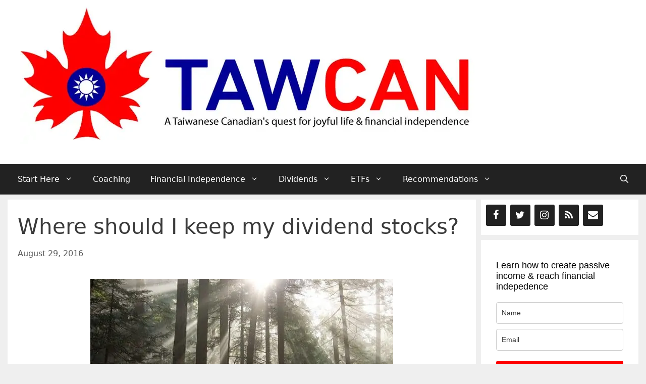

--- FILE ---
content_type: text/html; charset=UTF-8
request_url: https://www.tawcan.com/keep-dividend-stocks/
body_size: 41446
content:
<!DOCTYPE html>
<html lang="en-US" prefix="og: https://ogp.me/ns#">
<head><meta charset="UTF-8"><script>if(navigator.userAgent.match(/MSIE|Internet Explorer/i)||navigator.userAgent.match(/Trident\/7\..*?rv:11/i)){var href=document.location.href;if(!href.match(/[?&]nowprocket/)){if(href.indexOf("?")==-1){if(href.indexOf("#")==-1){document.location.href=href+"?nowprocket=1"}else{document.location.href=href.replace("#","?nowprocket=1#")}}else{if(href.indexOf("#")==-1){document.location.href=href+"&nowprocket=1"}else{document.location.href=href.replace("#","&nowprocket=1#")}}}}</script><script>(()=>{class RocketLazyLoadScripts{constructor(){this.v="2.0.4",this.userEvents=["keydown","keyup","mousedown","mouseup","mousemove","mouseover","mouseout","touchmove","touchstart","touchend","touchcancel","wheel","click","dblclick","input"],this.attributeEvents=["onblur","onclick","oncontextmenu","ondblclick","onfocus","onmousedown","onmouseenter","onmouseleave","onmousemove","onmouseout","onmouseover","onmouseup","onmousewheel","onscroll","onsubmit"]}async t(){this.i(),this.o(),/iP(ad|hone)/.test(navigator.userAgent)&&this.h(),this.u(),this.l(this),this.m(),this.k(this),this.p(this),this._(),await Promise.all([this.R(),this.L()]),this.lastBreath=Date.now(),this.S(this),this.P(),this.D(),this.O(),this.M(),await this.C(this.delayedScripts.normal),await this.C(this.delayedScripts.defer),await this.C(this.delayedScripts.async),await this.T(),await this.F(),await this.j(),await this.A(),window.dispatchEvent(new Event("rocket-allScriptsLoaded")),this.everythingLoaded=!0,this.lastTouchEnd&&await new Promise(t=>setTimeout(t,500-Date.now()+this.lastTouchEnd)),this.I(),this.H(),this.U(),this.W()}i(){this.CSPIssue=sessionStorage.getItem("rocketCSPIssue"),document.addEventListener("securitypolicyviolation",t=>{this.CSPIssue||"script-src-elem"!==t.violatedDirective||"data"!==t.blockedURI||(this.CSPIssue=!0,sessionStorage.setItem("rocketCSPIssue",!0))},{isRocket:!0})}o(){window.addEventListener("pageshow",t=>{this.persisted=t.persisted,this.realWindowLoadedFired=!0},{isRocket:!0}),window.addEventListener("pagehide",()=>{this.onFirstUserAction=null},{isRocket:!0})}h(){let t;function e(e){t=e}window.addEventListener("touchstart",e,{isRocket:!0}),window.addEventListener("touchend",function i(o){o.changedTouches[0]&&t.changedTouches[0]&&Math.abs(o.changedTouches[0].pageX-t.changedTouches[0].pageX)<10&&Math.abs(o.changedTouches[0].pageY-t.changedTouches[0].pageY)<10&&o.timeStamp-t.timeStamp<200&&(window.removeEventListener("touchstart",e,{isRocket:!0}),window.removeEventListener("touchend",i,{isRocket:!0}),"INPUT"===o.target.tagName&&"text"===o.target.type||(o.target.dispatchEvent(new TouchEvent("touchend",{target:o.target,bubbles:!0})),o.target.dispatchEvent(new MouseEvent("mouseover",{target:o.target,bubbles:!0})),o.target.dispatchEvent(new PointerEvent("click",{target:o.target,bubbles:!0,cancelable:!0,detail:1,clientX:o.changedTouches[0].clientX,clientY:o.changedTouches[0].clientY})),event.preventDefault()))},{isRocket:!0})}q(t){this.userActionTriggered||("mousemove"!==t.type||this.firstMousemoveIgnored?"keyup"===t.type||"mouseover"===t.type||"mouseout"===t.type||(this.userActionTriggered=!0,this.onFirstUserAction&&this.onFirstUserAction()):this.firstMousemoveIgnored=!0),"click"===t.type&&t.preventDefault(),t.stopPropagation(),t.stopImmediatePropagation(),"touchstart"===this.lastEvent&&"touchend"===t.type&&(this.lastTouchEnd=Date.now()),"click"===t.type&&(this.lastTouchEnd=0),this.lastEvent=t.type,t.composedPath&&t.composedPath()[0].getRootNode()instanceof ShadowRoot&&(t.rocketTarget=t.composedPath()[0]),this.savedUserEvents.push(t)}u(){this.savedUserEvents=[],this.userEventHandler=this.q.bind(this),this.userEvents.forEach(t=>window.addEventListener(t,this.userEventHandler,{passive:!1,isRocket:!0})),document.addEventListener("visibilitychange",this.userEventHandler,{isRocket:!0})}U(){this.userEvents.forEach(t=>window.removeEventListener(t,this.userEventHandler,{passive:!1,isRocket:!0})),document.removeEventListener("visibilitychange",this.userEventHandler,{isRocket:!0}),this.savedUserEvents.forEach(t=>{(t.rocketTarget||t.target).dispatchEvent(new window[t.constructor.name](t.type,t))})}m(){const t="return false",e=Array.from(this.attributeEvents,t=>"data-rocket-"+t),i="["+this.attributeEvents.join("],[")+"]",o="[data-rocket-"+this.attributeEvents.join("],[data-rocket-")+"]",s=(e,i,o)=>{o&&o!==t&&(e.setAttribute("data-rocket-"+i,o),e["rocket"+i]=new Function("event",o),e.setAttribute(i,t))};new MutationObserver(t=>{for(const n of t)"attributes"===n.type&&(n.attributeName.startsWith("data-rocket-")||this.everythingLoaded?n.attributeName.startsWith("data-rocket-")&&this.everythingLoaded&&this.N(n.target,n.attributeName.substring(12)):s(n.target,n.attributeName,n.target.getAttribute(n.attributeName))),"childList"===n.type&&n.addedNodes.forEach(t=>{if(t.nodeType===Node.ELEMENT_NODE)if(this.everythingLoaded)for(const i of[t,...t.querySelectorAll(o)])for(const t of i.getAttributeNames())e.includes(t)&&this.N(i,t.substring(12));else for(const e of[t,...t.querySelectorAll(i)])for(const t of e.getAttributeNames())this.attributeEvents.includes(t)&&s(e,t,e.getAttribute(t))})}).observe(document,{subtree:!0,childList:!0,attributeFilter:[...this.attributeEvents,...e]})}I(){this.attributeEvents.forEach(t=>{document.querySelectorAll("[data-rocket-"+t+"]").forEach(e=>{this.N(e,t)})})}N(t,e){const i=t.getAttribute("data-rocket-"+e);i&&(t.setAttribute(e,i),t.removeAttribute("data-rocket-"+e))}k(t){Object.defineProperty(HTMLElement.prototype,"onclick",{get(){return this.rocketonclick||null},set(e){this.rocketonclick=e,this.setAttribute(t.everythingLoaded?"onclick":"data-rocket-onclick","this.rocketonclick(event)")}})}S(t){function e(e,i){let o=e[i];e[i]=null,Object.defineProperty(e,i,{get:()=>o,set(s){t.everythingLoaded?o=s:e["rocket"+i]=o=s}})}e(document,"onreadystatechange"),e(window,"onload"),e(window,"onpageshow");try{Object.defineProperty(document,"readyState",{get:()=>t.rocketReadyState,set(e){t.rocketReadyState=e},configurable:!0}),document.readyState="loading"}catch(t){console.log("WPRocket DJE readyState conflict, bypassing")}}l(t){this.originalAddEventListener=EventTarget.prototype.addEventListener,this.originalRemoveEventListener=EventTarget.prototype.removeEventListener,this.savedEventListeners=[],EventTarget.prototype.addEventListener=function(e,i,o){o&&o.isRocket||!t.B(e,this)&&!t.userEvents.includes(e)||t.B(e,this)&&!t.userActionTriggered||e.startsWith("rocket-")||t.everythingLoaded?t.originalAddEventListener.call(this,e,i,o):(t.savedEventListeners.push({target:this,remove:!1,type:e,func:i,options:o}),"mouseenter"!==e&&"mouseleave"!==e||t.originalAddEventListener.call(this,e,t.savedUserEvents.push,o))},EventTarget.prototype.removeEventListener=function(e,i,o){o&&o.isRocket||!t.B(e,this)&&!t.userEvents.includes(e)||t.B(e,this)&&!t.userActionTriggered||e.startsWith("rocket-")||t.everythingLoaded?t.originalRemoveEventListener.call(this,e,i,o):t.savedEventListeners.push({target:this,remove:!0,type:e,func:i,options:o})}}J(t,e){this.savedEventListeners=this.savedEventListeners.filter(i=>{let o=i.type,s=i.target||window;return e!==o||t!==s||(this.B(o,s)&&(i.type="rocket-"+o),this.$(i),!1)})}H(){EventTarget.prototype.addEventListener=this.originalAddEventListener,EventTarget.prototype.removeEventListener=this.originalRemoveEventListener,this.savedEventListeners.forEach(t=>this.$(t))}$(t){t.remove?this.originalRemoveEventListener.call(t.target,t.type,t.func,t.options):this.originalAddEventListener.call(t.target,t.type,t.func,t.options)}p(t){let e;function i(e){return t.everythingLoaded?e:e.split(" ").map(t=>"load"===t||t.startsWith("load.")?"rocket-jquery-load":t).join(" ")}function o(o){function s(e){const s=o.fn[e];o.fn[e]=o.fn.init.prototype[e]=function(){return this[0]===window&&t.userActionTriggered&&("string"==typeof arguments[0]||arguments[0]instanceof String?arguments[0]=i(arguments[0]):"object"==typeof arguments[0]&&Object.keys(arguments[0]).forEach(t=>{const e=arguments[0][t];delete arguments[0][t],arguments[0][i(t)]=e})),s.apply(this,arguments),this}}if(o&&o.fn&&!t.allJQueries.includes(o)){const e={DOMContentLoaded:[],"rocket-DOMContentLoaded":[]};for(const t in e)document.addEventListener(t,()=>{e[t].forEach(t=>t())},{isRocket:!0});o.fn.ready=o.fn.init.prototype.ready=function(i){function s(){parseInt(o.fn.jquery)>2?setTimeout(()=>i.bind(document)(o)):i.bind(document)(o)}return"function"==typeof i&&(t.realDomReadyFired?!t.userActionTriggered||t.fauxDomReadyFired?s():e["rocket-DOMContentLoaded"].push(s):e.DOMContentLoaded.push(s)),o([])},s("on"),s("one"),s("off"),t.allJQueries.push(o)}e=o}t.allJQueries=[],o(window.jQuery),Object.defineProperty(window,"jQuery",{get:()=>e,set(t){o(t)}})}P(){const t=new Map;document.write=document.writeln=function(e){const i=document.currentScript,o=document.createRange(),s=i.parentElement;let n=t.get(i);void 0===n&&(n=i.nextSibling,t.set(i,n));const c=document.createDocumentFragment();o.setStart(c,0),c.appendChild(o.createContextualFragment(e)),s.insertBefore(c,n)}}async R(){return new Promise(t=>{this.userActionTriggered?t():this.onFirstUserAction=t})}async L(){return new Promise(t=>{document.addEventListener("DOMContentLoaded",()=>{this.realDomReadyFired=!0,t()},{isRocket:!0})})}async j(){return this.realWindowLoadedFired?Promise.resolve():new Promise(t=>{window.addEventListener("load",t,{isRocket:!0})})}M(){this.pendingScripts=[];this.scriptsMutationObserver=new MutationObserver(t=>{for(const e of t)e.addedNodes.forEach(t=>{"SCRIPT"!==t.tagName||t.noModule||t.isWPRocket||this.pendingScripts.push({script:t,promise:new Promise(e=>{const i=()=>{const i=this.pendingScripts.findIndex(e=>e.script===t);i>=0&&this.pendingScripts.splice(i,1),e()};t.addEventListener("load",i,{isRocket:!0}),t.addEventListener("error",i,{isRocket:!0}),setTimeout(i,1e3)})})})}),this.scriptsMutationObserver.observe(document,{childList:!0,subtree:!0})}async F(){await this.X(),this.pendingScripts.length?(await this.pendingScripts[0].promise,await this.F()):this.scriptsMutationObserver.disconnect()}D(){this.delayedScripts={normal:[],async:[],defer:[]},document.querySelectorAll("script[type$=rocketlazyloadscript]").forEach(t=>{t.hasAttribute("data-rocket-src")?t.hasAttribute("async")&&!1!==t.async?this.delayedScripts.async.push(t):t.hasAttribute("defer")&&!1!==t.defer||"module"===t.getAttribute("data-rocket-type")?this.delayedScripts.defer.push(t):this.delayedScripts.normal.push(t):this.delayedScripts.normal.push(t)})}async _(){await this.L();let t=[];document.querySelectorAll("script[type$=rocketlazyloadscript][data-rocket-src]").forEach(e=>{let i=e.getAttribute("data-rocket-src");if(i&&!i.startsWith("data:")){i.startsWith("//")&&(i=location.protocol+i);try{const o=new URL(i).origin;o!==location.origin&&t.push({src:o,crossOrigin:e.crossOrigin||"module"===e.getAttribute("data-rocket-type")})}catch(t){}}}),t=[...new Map(t.map(t=>[JSON.stringify(t),t])).values()],this.Y(t,"preconnect")}async G(t){if(await this.K(),!0!==t.noModule||!("noModule"in HTMLScriptElement.prototype))return new Promise(e=>{let i;function o(){(i||t).setAttribute("data-rocket-status","executed"),e()}try{if(navigator.userAgent.includes("Firefox/")||""===navigator.vendor||this.CSPIssue)i=document.createElement("script"),[...t.attributes].forEach(t=>{let e=t.nodeName;"type"!==e&&("data-rocket-type"===e&&(e="type"),"data-rocket-src"===e&&(e="src"),i.setAttribute(e,t.nodeValue))}),t.text&&(i.text=t.text),t.nonce&&(i.nonce=t.nonce),i.hasAttribute("src")?(i.addEventListener("load",o,{isRocket:!0}),i.addEventListener("error",()=>{i.setAttribute("data-rocket-status","failed-network"),e()},{isRocket:!0}),setTimeout(()=>{i.isConnected||e()},1)):(i.text=t.text,o()),i.isWPRocket=!0,t.parentNode.replaceChild(i,t);else{const i=t.getAttribute("data-rocket-type"),s=t.getAttribute("data-rocket-src");i?(t.type=i,t.removeAttribute("data-rocket-type")):t.removeAttribute("type"),t.addEventListener("load",o,{isRocket:!0}),t.addEventListener("error",i=>{this.CSPIssue&&i.target.src.startsWith("data:")?(console.log("WPRocket: CSP fallback activated"),t.removeAttribute("src"),this.G(t).then(e)):(t.setAttribute("data-rocket-status","failed-network"),e())},{isRocket:!0}),s?(t.fetchPriority="high",t.removeAttribute("data-rocket-src"),t.src=s):t.src="data:text/javascript;base64,"+window.btoa(unescape(encodeURIComponent(t.text)))}}catch(i){t.setAttribute("data-rocket-status","failed-transform"),e()}});t.setAttribute("data-rocket-status","skipped")}async C(t){const e=t.shift();return e?(e.isConnected&&await this.G(e),this.C(t)):Promise.resolve()}O(){this.Y([...this.delayedScripts.normal,...this.delayedScripts.defer,...this.delayedScripts.async],"preload")}Y(t,e){this.trash=this.trash||[];let i=!0;var o=document.createDocumentFragment();t.forEach(t=>{const s=t.getAttribute&&t.getAttribute("data-rocket-src")||t.src;if(s&&!s.startsWith("data:")){const n=document.createElement("link");n.href=s,n.rel=e,"preconnect"!==e&&(n.as="script",n.fetchPriority=i?"high":"low"),t.getAttribute&&"module"===t.getAttribute("data-rocket-type")&&(n.crossOrigin=!0),t.crossOrigin&&(n.crossOrigin=t.crossOrigin),t.integrity&&(n.integrity=t.integrity),t.nonce&&(n.nonce=t.nonce),o.appendChild(n),this.trash.push(n),i=!1}}),document.head.appendChild(o)}W(){this.trash.forEach(t=>t.remove())}async T(){try{document.readyState="interactive"}catch(t){}this.fauxDomReadyFired=!0;try{await this.K(),this.J(document,"readystatechange"),document.dispatchEvent(new Event("rocket-readystatechange")),await this.K(),document.rocketonreadystatechange&&document.rocketonreadystatechange(),await this.K(),this.J(document,"DOMContentLoaded"),document.dispatchEvent(new Event("rocket-DOMContentLoaded")),await this.K(),this.J(window,"DOMContentLoaded"),window.dispatchEvent(new Event("rocket-DOMContentLoaded"))}catch(t){console.error(t)}}async A(){try{document.readyState="complete"}catch(t){}try{await this.K(),this.J(document,"readystatechange"),document.dispatchEvent(new Event("rocket-readystatechange")),await this.K(),document.rocketonreadystatechange&&document.rocketonreadystatechange(),await this.K(),this.J(window,"load"),window.dispatchEvent(new Event("rocket-load")),await this.K(),window.rocketonload&&window.rocketonload(),await this.K(),this.allJQueries.forEach(t=>t(window).trigger("rocket-jquery-load")),await this.K(),this.J(window,"pageshow");const t=new Event("rocket-pageshow");t.persisted=this.persisted,window.dispatchEvent(t),await this.K(),window.rocketonpageshow&&window.rocketonpageshow({persisted:this.persisted})}catch(t){console.error(t)}}async K(){Date.now()-this.lastBreath>45&&(await this.X(),this.lastBreath=Date.now())}async X(){return document.hidden?new Promise(t=>setTimeout(t)):new Promise(t=>requestAnimationFrame(t))}B(t,e){return e===document&&"readystatechange"===t||(e===document&&"DOMContentLoaded"===t||(e===window&&"DOMContentLoaded"===t||(e===window&&"load"===t||e===window&&"pageshow"===t)))}static run(){(new RocketLazyLoadScripts).t()}}RocketLazyLoadScripts.run()})();</script>
	
	<link rel="preload" as="font" href="https://fonts.gstatic.com/s/opensans/v18/mem8YaGs126MiZpBA-UFVZ0bf8pkAg.woff2" data-wpacu-preload-google-font="1" crossorigin>
<link rel="preload" as="font" href="https://fonts.gstatic.com/s/opensans/v18/mem5YaGs126MiZpBA-UN7rgOUuhpKKSTjw.woff2" data-wpacu-preload-google-font="1" crossorigin>
<link rel="preload" as="font" href="https://fonts.gstatic.com/s/roboto/v27/KFOmCnqEu92Fr1Mu4mxKKTU1Kg.woff2" data-wpacu-preload-google-font="1" crossorigin>
<link rel="preload" as="font" href="https://fonts.gstatic.com/s/roboto/v29/KFOmCnqEu92Fr1Mu4mxKKTU1Kg.woff2" data-wpacu-preload-google-font="1" crossorigin>
<meta name="viewport" content="width=device-width, initial-scale=1">

<title>Where Should I Keep My Dividend Stocks? &raquo; Tawcan</title>
<link data-rocket-prefetch href="https://fonts.gstatic.com" rel="dns-prefetch">
<link data-rocket-prefetch href="https://scripts.mediavine.com" rel="dns-prefetch">
<link data-rocket-prefetch href="https://tawcan.b-cdn.net" rel="dns-prefetch">
<style id="wpr-usedcss">img:is([sizes=auto i],[sizes^="auto," i]){contain-intrinsic-size:3000px 1500px}:root{--wp-block-synced-color:#7a00df;--wp-block-synced-color--rgb:122,0,223;--wp-bound-block-color:var(--wp-block-synced-color);--wp-editor-canvas-background:#ddd;--wp-admin-theme-color:#007cba;--wp-admin-theme-color--rgb:0,124,186;--wp-admin-theme-color-darker-10:#006ba1;--wp-admin-theme-color-darker-10--rgb:0,107,160.5;--wp-admin-theme-color-darker-20:#005a87;--wp-admin-theme-color-darker-20--rgb:0,90,135;--wp-admin-border-width-focus:2px}@media (min-resolution:192dpi){:root{--wp-admin-border-width-focus:1.5px}}:root{--wp--preset--font-size--normal:16px;--wp--preset--font-size--huge:42px}.aligncenter{clear:both}.screen-reader-text{border:0;clip-path:inset(50%);height:1px;margin:-1px;overflow:hidden;padding:0;position:absolute;width:1px;word-wrap:normal!important}.screen-reader-text:focus{background-color:#ddd;clip-path:none;color:#444;display:block;font-size:1em;height:auto;left:5px;line-height:normal;padding:15px 23px 14px;text-decoration:none;top:5px;width:auto;z-index:100000}html :where(.has-border-color){border-style:solid}html :where([style*=border-top-color]){border-top-style:solid}html :where([style*=border-right-color]){border-right-style:solid}html :where([style*=border-bottom-color]){border-bottom-style:solid}html :where([style*=border-left-color]){border-left-style:solid}html :where([style*=border-width]){border-style:solid}html :where([style*=border-top-width]){border-top-style:solid}html :where([style*=border-right-width]){border-right-style:solid}html :where([style*=border-bottom-width]){border-bottom-style:solid}html :where([style*=border-left-width]){border-left-style:solid}html :where(img[class*=wp-image-]){height:auto;max-width:100%}:where(figure){margin:0 0 1em}html :where(.is-position-sticky){--wp-admin--admin-bar--position-offset:var(--wp-admin--admin-bar--height,0px)}@media screen and (max-width:600px){html :where(.is-position-sticky){--wp-admin--admin-bar--position-offset:0px}}.wp-block-categories{box-sizing:border-box}ol,ul{box-sizing:border-box}:root :where(.wp-block-list.has-background){padding:1.25em 2.375em}:root{--wp--preset--aspect-ratio--square:1;--wp--preset--aspect-ratio--4-3:4/3;--wp--preset--aspect-ratio--3-4:3/4;--wp--preset--aspect-ratio--3-2:3/2;--wp--preset--aspect-ratio--2-3:2/3;--wp--preset--aspect-ratio--16-9:16/9;--wp--preset--aspect-ratio--9-16:9/16;--wp--preset--color--black:#000000;--wp--preset--color--cyan-bluish-gray:#abb8c3;--wp--preset--color--white:#ffffff;--wp--preset--color--pale-pink:#f78da7;--wp--preset--color--vivid-red:#cf2e2e;--wp--preset--color--luminous-vivid-orange:#ff6900;--wp--preset--color--luminous-vivid-amber:#fcb900;--wp--preset--color--light-green-cyan:#7bdcb5;--wp--preset--color--vivid-green-cyan:#00d084;--wp--preset--color--pale-cyan-blue:#8ed1fc;--wp--preset--color--vivid-cyan-blue:#0693e3;--wp--preset--color--vivid-purple:#9b51e0;--wp--preset--color--contrast:var(--contrast);--wp--preset--color--contrast-2:var(--contrast-2);--wp--preset--color--contrast-3:var(--contrast-3);--wp--preset--color--base:var(--base);--wp--preset--color--base-2:var(--base-2);--wp--preset--color--base-3:var(--base-3);--wp--preset--color--accent:var(--accent);--wp--preset--gradient--vivid-cyan-blue-to-vivid-purple:linear-gradient(135deg,rgb(6, 147, 227) 0%,rgb(155, 81, 224) 100%);--wp--preset--gradient--light-green-cyan-to-vivid-green-cyan:linear-gradient(135deg,rgb(122, 220, 180) 0%,rgb(0, 208, 130) 100%);--wp--preset--gradient--luminous-vivid-amber-to-luminous-vivid-orange:linear-gradient(135deg,rgb(252, 185, 0) 0%,rgb(255, 105, 0) 100%);--wp--preset--gradient--luminous-vivid-orange-to-vivid-red:linear-gradient(135deg,rgb(255, 105, 0) 0%,rgb(207, 46, 46) 100%);--wp--preset--gradient--very-light-gray-to-cyan-bluish-gray:linear-gradient(135deg,rgb(238, 238, 238) 0%,rgb(169, 184, 195) 100%);--wp--preset--gradient--cool-to-warm-spectrum:linear-gradient(135deg,rgb(74, 234, 220) 0%,rgb(151, 120, 209) 20%,rgb(207, 42, 186) 40%,rgb(238, 44, 130) 60%,rgb(251, 105, 98) 80%,rgb(254, 248, 76) 100%);--wp--preset--gradient--blush-light-purple:linear-gradient(135deg,rgb(255, 206, 236) 0%,rgb(152, 150, 240) 100%);--wp--preset--gradient--blush-bordeaux:linear-gradient(135deg,rgb(254, 205, 165) 0%,rgb(254, 45, 45) 50%,rgb(107, 0, 62) 100%);--wp--preset--gradient--luminous-dusk:linear-gradient(135deg,rgb(255, 203, 112) 0%,rgb(199, 81, 192) 50%,rgb(65, 88, 208) 100%);--wp--preset--gradient--pale-ocean:linear-gradient(135deg,rgb(255, 245, 203) 0%,rgb(182, 227, 212) 50%,rgb(51, 167, 181) 100%);--wp--preset--gradient--electric-grass:linear-gradient(135deg,rgb(202, 248, 128) 0%,rgb(113, 206, 126) 100%);--wp--preset--gradient--midnight:linear-gradient(135deg,rgb(2, 3, 129) 0%,rgb(40, 116, 252) 100%);--wp--preset--font-size--small:13px;--wp--preset--font-size--medium:20px;--wp--preset--font-size--large:36px;--wp--preset--font-size--x-large:42px;--wp--preset--spacing--20:0.44rem;--wp--preset--spacing--30:0.67rem;--wp--preset--spacing--40:1rem;--wp--preset--spacing--50:1.5rem;--wp--preset--spacing--60:2.25rem;--wp--preset--spacing--70:3.38rem;--wp--preset--spacing--80:5.06rem;--wp--preset--shadow--natural:6px 6px 9px rgba(0, 0, 0, .2);--wp--preset--shadow--deep:12px 12px 50px rgba(0, 0, 0, .4);--wp--preset--shadow--sharp:6px 6px 0px rgba(0, 0, 0, .2);--wp--preset--shadow--outlined:6px 6px 0px -3px rgb(255, 255, 255),6px 6px rgb(0, 0, 0);--wp--preset--shadow--crisp:6px 6px 0px rgb(0, 0, 0)}:where(.is-layout-flex){gap:.5em}:where(.is-layout-grid){gap:.5em}:where(.wp-block-columns.is-layout-flex){gap:2em}:where(.wp-block-columns.is-layout-grid){gap:2em}:where(.wp-block-post-template.is-layout-flex){gap:1.25em}:where(.wp-block-post-template.is-layout-grid){gap:1.25em}.comment-content a{word-wrap:break-word}.bypostauthor{display:block}.comment,.comment-list{list-style-type:none;padding:0;margin:0}.comment-author-info{display:inline-block;vertical-align:middle}.comment-meta .avatar{float:left;margin-right:10px;border-radius:50%}.comment-author cite{font-style:normal;font-weight:700}.entry-meta.comment-metadata{margin-top:0}.comment-content{margin-top:1.5em}.comment-respond{margin-top:0}.comment-form>.form-submit{margin-bottom:0}.comment-form input,.comment-form-comment{margin-bottom:10px}.comment-form-comment textarea{resize:vertical}.comment-form #author,.comment-form #email,.comment-form #url{display:block}.comment-body{padding:30px 0}.comment-content{padding:30px;border:1px solid rgba(0,0,0,.05)}.depth-1.parent>.children{border-bottom:1px solid rgba(0,0,0,.05)}.comment .children{padding-left:30px;margin-top:-30px;border-left:1px solid rgba(0,0,0,.05)}.comment-content p:last-child{margin-bottom:0}.comment-list>.comment:first-child{padding-top:0;margin-top:0;border-top:0}ol.comment-list{margin-bottom:1.5em}.comment-content .reply{font-size:85%}#cancel-comment-reply-link{padding-left:10px}.footer-widgets-container{padding:40px}.inside-footer-widgets{display:flex}.inside-footer-widgets>div{flex:1 1 0}.site-footer .footer-widgets-container .inner-padding{padding:0 0 0 40px}.site-footer .footer-widgets-container .inside-footer-widgets{margin-left:-40px}.site-footer:not(.footer-bar-active) .copyright-bar{margin:0 auto}@media (max-width:768px){.inside-footer-widgets{flex-direction:column}.inside-footer-widgets>div:not(:last-child){margin-bottom:40px}.site-footer .footer-widgets .footer-widgets-container .inside-footer-widgets{margin:0}.site-footer .footer-widgets .footer-widgets-container .inner-padding{padding:0}}body,dl,fieldset,h1,h2,h3,h4,html,iframe,legend,li,ol,p,textarea,ul{margin:0;padding:0;border:0}html{font-family:sans-serif;-webkit-text-size-adjust:100%;-ms-text-size-adjust:100%;-webkit-font-smoothing:antialiased;-moz-osx-font-smoothing:grayscale}main{display:block}progress{vertical-align:baseline}html{box-sizing:border-box}*,::after,::before{box-sizing:inherit}button,input,optgroup,select,textarea{font-family:inherit;font-size:100%;margin:0}[type=search]{-webkit-appearance:textfield;outline-offset:-2px}[type=search]::-webkit-search-decoration{-webkit-appearance:none}::-moz-focus-inner{border-style:none;padding:0}body,button,input,select,textarea{font-family:-apple-system,system-ui,BlinkMacSystemFont,"Segoe UI",Helvetica,Arial,sans-serif,"Apple Color Emoji","Segoe UI Emoji","Segoe UI Symbol";font-weight:400;text-transform:none;font-size:17px;line-height:1.5}p{margin-bottom:1.5em}h1,h2,h3,h4{font-family:inherit;font-size:100%;font-style:inherit;font-weight:inherit}table{border:1px solid rgba(0,0,0,.1)}table{border-collapse:separate;border-spacing:0;border-width:1px 0 0 1px;margin:0 0 1.5em;width:100%}fieldset{padding:0;border:0;min-width:inherit}fieldset legend{padding:0;margin-bottom:1.5em}h1{font-size:42px;margin-bottom:20px;line-height:1.2em;font-weight:400;text-transform:none}h2{font-size:35px;margin-bottom:20px;line-height:1.2em;font-weight:400;text-transform:none}h3{font-size:29px;margin-bottom:20px;line-height:1.2em;font-weight:400;text-transform:none}h4{font-size:24px}h4{margin-bottom:20px}ol,ul{margin:0 0 1.5em 3em}ul{list-style:disc}ol{list-style:decimal}li>ol,li>ul{margin-bottom:0;margin-left:1.5em}b,strong{font-weight:700}cite,i{font-style:italic}code{font:15px Monaco,Consolas,"Andale Mono","DejaVu Sans Mono",monospace}small{font-size:75%}table{margin:0 0 1.5em;width:100%}img{height:auto;max-width:100%}button,input[type=button],input[type=submit]{background:#55555e;color:#fff;border:1px solid transparent;cursor:pointer;-webkit-appearance:button;padding:10px 20px}input[type=email],input[type=number],input[type=password],input[type=search],input[type=text],input[type=url],select,textarea{border:1px solid;border-radius:0;padding:10px 15px;max-width:100%}textarea{width:100%}a,button,input{transition:color .1s ease-in-out,background-color .1s ease-in-out}a{text-decoration:none}.button{padding:10px 20px;display:inline-block}.using-mouse :focus{outline:0}.using-mouse ::-moz-focus-inner{border:0}.aligncenter{clear:both;display:block;margin:0 auto}.size-medium{max-width:100%;height:auto}.screen-reader-text{border:0;clip:rect(1px,1px,1px,1px);clip-path:inset(50%);height:1px;margin:-1px;overflow:hidden;padding:0;position:absolute!important;width:1px;word-wrap:normal!important}.screen-reader-text:focus{background-color:#f1f1f1;border-radius:3px;box-shadow:0 0 2px 2px rgba(0,0,0,.6);clip:auto!important;clip-path:none;color:#21759b;display:block;font-size:.875rem;font-weight:700;height:auto;left:5px;line-height:normal;padding:15px 23px 14px;text-decoration:none;top:5px;width:auto;z-index:100000}#primary[tabindex="-1"]:focus{outline:0}.main-navigation{z-index:100;padding:0;clear:both;display:block}.main-navigation a{display:block;text-decoration:none;font-weight:400;text-transform:none;font-size:15px}.main-navigation ul{list-style:none;margin:0;padding-left:0}.main-navigation .main-nav ul li a{padding-left:20px;padding-right:20px;line-height:60px}.inside-navigation{position:relative}.main-navigation .inside-navigation{display:flex;align-items:center;flex-wrap:wrap;justify-content:space-between}.main-navigation .main-nav>ul{display:flex;flex-wrap:wrap;align-items:center}.main-navigation li{position:relative}.main-navigation .menu-bar-items{display:flex;align-items:center;font-size:15px}.main-navigation .menu-bar-items a{color:inherit}.main-navigation .menu-bar-item{position:relative}.main-navigation .menu-bar-item.search-item{z-index:20}.main-navigation .menu-bar-item>a{padding-left:20px;padding-right:20px;line-height:60px}.sidebar .main-navigation .main-nav{flex-basis:100%}.sidebar .main-navigation .main-nav>ul{flex-direction:column}.sidebar .main-navigation .menu-bar-items{margin:0 auto}.sidebar .main-navigation .menu-bar-items .search-item{order:10}.main-navigation ul ul{display:block;box-shadow:1px 1px 0 rgba(0,0,0,.1);float:left;position:absolute;left:-99999px;opacity:0;z-index:99999;width:200px;text-align:left;top:auto;transition:opacity 80ms linear;transition-delay:0s;pointer-events:none;height:0;overflow:hidden}.main-navigation ul ul a{display:block}.main-navigation ul ul li{width:100%}.main-navigation .main-nav ul ul li a{line-height:normal;padding:10px 20px;font-size:14px}.main-navigation .main-nav ul li.menu-item-has-children>a{padding-right:0;position:relative}.main-navigation.sub-menu-left ul ul{box-shadow:-1px 1px 0 rgba(0,0,0,.1)}.main-navigation.sub-menu-left .sub-menu{right:0}.main-navigation:not(.toggled) ul li.sfHover>ul,.main-navigation:not(.toggled) ul li:hover>ul{left:auto;opacity:1;transition-delay:150ms;pointer-events:auto;height:auto;overflow:visible}.main-navigation:not(.toggled) ul ul li.sfHover>ul,.main-navigation:not(.toggled) ul ul li:hover>ul{left:100%;top:0}.main-navigation.sub-menu-left:not(.toggled) ul ul li.sfHover>ul,.main-navigation.sub-menu-left:not(.toggled) ul ul li:hover>ul{right:100%;left:auto}.menu-item-has-children .dropdown-menu-toggle{display:inline-block;height:100%;clear:both;padding-right:20px;padding-left:10px}.menu-item-has-children ul .dropdown-menu-toggle{padding-top:10px;padding-bottom:10px;margin-top:-10px}.sidebar .menu-item-has-children .dropdown-menu-toggle,nav ul ul .menu-item-has-children .dropdown-menu-toggle{float:right}.widget-area .main-navigation li{float:none;display:block;width:100%;padding:0;margin:0}.sidebar .main-navigation.sub-menu-right ul li.sfHover ul,.sidebar .main-navigation.sub-menu-right ul li:hover ul{top:0;left:100%}.site-main .post-navigation{margin:0 0 2em;overflow:hidden}.site-main .post-navigation{margin-bottom:0}.site-header{position:relative}.inside-header{padding:20px 40px}.site-logo{display:inline-block;max-width:100%}.site-header .header-image{vertical-align:middle}.inside-header{display:flex;align-items:center}.entry-header .gp-icon,.posted-on .updated{display:none}footer.entry-meta .posted-on{display:block}.entry-content:not(:first-child){margin-top:2em}.entry-header,.site-content{word-wrap:break-word}.entry-title{margin-bottom:0}.entry-meta{font-size:85%;margin-top:.5em;line-height:1.5}footer.entry-meta{margin-top:2em}.entry-content>p:last-child{margin-bottom:0}iframe,object{max-width:100%}.widget-area .widget{padding:40px}.widget select{max-width:100%}.footer-widgets .widget :last-child,.sidebar .widget :last-child{margin-bottom:0}.widget-title{margin-bottom:30px;font-size:20px;line-height:1.5;font-weight:400;text-transform:none}.widget ol,.widget ul{margin:0}.widget .search-field{width:100%}.widget .search-form{display:flex}.footer-widgets .widget{margin-bottom:30px}.footer-widgets .widget:last-child,.sidebar .widget:last-child{margin-bottom:0}.widget ul li{list-style-type:none;position:relative;margin-bottom:.5em}.widget ul li ul{margin-left:1em;margin-top:.5em}.site-content{display:flex}.grid-container{margin-left:auto;margin-right:auto;max-width:1200px}.sidebar .widget,.site-main>*{margin-bottom:20px}.separate-containers .comments-area,.separate-containers .inside-article{padding:40px}.separate-containers .site-main{margin:20px}.separate-containers.right-sidebar .site-main{margin-left:0}.separate-containers .inside-right-sidebar{margin-top:20px;margin-bottom:20px}.widget-area .main-navigation{margin-bottom:20px}.separate-containers .site-main>:last-child{margin-bottom:0}.sidebar .grid-container{max-width:100%;width:100%}.inside-site-info{display:flex;align-items:center;justify-content:center;padding:20px 40px}.site-info{text-align:center;font-size:15px}.featured-image{line-height:0}.separate-containers .featured-image{margin-top:20px}.separate-containers .inside-article>.featured-image{margin-top:0;margin-bottom:2em}.gp-icon{display:inline-flex;align-self:center}.gp-icon svg{height:1em;width:1em;top:.125em;position:relative;fill:currentColor}.close-search .icon-search svg:first-child,.icon-menu-bars svg:nth-child(2),.icon-search svg:nth-child(2),.toggled .icon-menu-bars svg:first-child{display:none}.close-search .icon-search svg:nth-child(2),.toggled .icon-menu-bars svg:nth-child(2){display:block}.entry-meta .gp-icon{margin-right:.6em;opacity:.7}nav.toggled .icon-arrow-left svg{transform:rotate(-90deg)}nav.toggled .icon-arrow-right svg{transform:rotate(90deg)}nav.toggled .sfHover>a>.dropdown-menu-toggle .gp-icon svg{transform:rotate(180deg)}nav.toggled .sfHover>a>.dropdown-menu-toggle .gp-icon.icon-arrow-left svg{transform:rotate(-270deg)}nav.toggled .sfHover>a>.dropdown-menu-toggle .gp-icon.icon-arrow-right svg{transform:rotate(270deg)}.container.grid-container{width:auto}.menu-toggle,.sidebar-nav-mobile{display:none}.menu-toggle{padding:0 20px;line-height:60px;margin:0;font-weight:400;text-transform:none;font-size:15px;cursor:pointer}.menu-toggle .mobile-menu{padding-left:3px}.menu-toggle .gp-icon+.mobile-menu{padding-left:9px}.menu-toggle .mobile-menu:empty{display:none}button.menu-toggle{background-color:transparent;flex-grow:1;border:0;text-align:center}button.menu-toggle:active,button.menu-toggle:focus,button.menu-toggle:hover{background-color:transparent}.has-menu-bar-items button.menu-toggle{flex-grow:0}nav.toggled ul ul.sub-menu{width:100%}.toggled .menu-item-has-children .dropdown-menu-toggle{padding-left:20px}.main-navigation.toggled .main-nav{flex-basis:100%;order:3}.main-navigation.toggled .main-nav>ul{display:block}.main-navigation.toggled .main-nav li{width:100%;text-align:left}.main-navigation.toggled .main-nav ul ul{transition:0s;visibility:hidden;box-shadow:none;border-bottom:1px solid rgba(0,0,0,.05)}.main-navigation.toggled .main-nav ul ul li:last-child>ul{border-bottom:0}.main-navigation.toggled .main-nav ul ul.toggled-on{position:relative;top:0;left:auto!important;right:auto!important;width:100%;pointer-events:auto;height:auto;opacity:1;display:block;visibility:visible;float:none}.main-navigation.toggled .menu-item-has-children .dropdown-menu-toggle{float:right}.mobile-menu-control-wrapper{display:none;margin-left:auto;align-items:center}@media (max-width:768px){.hide-on-mobile{display:none!important}a,body,button,input,select,textarea{transition:all 0s ease-in-out}.inside-header{flex-direction:column;text-align:center}.site-content{flex-direction:column}.container .site-content .content-area{width:auto}.is-right-sidebar.sidebar{width:auto;order:initial}#main{margin-left:0;margin-right:0}body:not(.no-sidebar) #main{margin-bottom:0}.comment .children{padding-left:10px;margin-left:0}.entry-meta{font-size:inherit}.entry-meta a{line-height:1.8em}}.is-right-sidebar{width:25%}.site-content .content-area{width:75%}#lstc-comment-subscription label.lstc-label{display:inline-block;vertical-align:middle}#lstc-comment-subscription{margin-top:1em}#lstc-comment-subscription input#lstc_subscribe{margin-right:.5em}body{background-color:#efefef;color:#3a3a3a}a{color:#1200ff}a:active,a:focus,a:hover{color:#b12}.grid-container{max-width:1250px}.navigation-search{position:absolute;left:-99999px;pointer-events:none;visibility:hidden;z-index:20;width:100%;top:0;transition:opacity .1s ease-in-out;opacity:0}.navigation-search.nav-search-active{left:0;right:0;pointer-events:auto;visibility:visible;opacity:1}.navigation-search input[type=search]{outline:0;border:0;vertical-align:bottom;line-height:1;opacity:.9;width:100%;z-index:20;border-radius:0;-webkit-appearance:none;height:60px}.navigation-search input::-ms-clear{display:none;width:0;height:0}.navigation-search input::-ms-reveal{display:none;width:0;height:0}.navigation-search input::-webkit-search-cancel-button,.navigation-search input::-webkit-search-decoration,.navigation-search input::-webkit-search-results-button,.navigation-search input::-webkit-search-results-decoration{display:none}.gen-sidebar-nav .navigation-search{top:auto;bottom:0}:root{--contrast:#222222;--contrast-2:#575760;--contrast-3:#b2b2be;--base:#f0f0f0;--base-2:#f7f8f9;--base-3:#ffffff;--accent:#1e73be}body,button,input,select,textarea{font-family:-apple-system,system-ui,BlinkMacSystemFont,"Segoe UI",Helvetica,Arial,sans-serif,"Apple Color Emoji","Segoe UI Emoji","Segoe UI Symbol";font-size:19px}body{line-height:1.7}p{margin-bottom:1.7em}.entry-content>[class*=wp-block-]:not(:last-child):not(.wp-block-heading){margin-bottom:1.7em}.main-navigation a,.menu-toggle{font-size:16px}.main-navigation .menu-bar-items{font-size:16px}.main-navigation .main-nav ul ul li a{font-size:15px}.widget-title{font-size:19px;margin-bottom:20px}.footer-widgets .widget,.sidebar .widget{font-size:17px}h1{font-weight:300;line-height:1.6em;margin-bottom:22px}h2{font-weight:300;font-size:34px;line-height:1.6em;margin-bottom:22px}h3{font-size:22px;line-height:1.6em;margin-bottom:21px}h4{font-size:inherit}.site-info{font-size:16px}.site-header{background-color:#fff;color:#3a3a3a}.site-header a{color:#3a3a3a}.main-navigation,.main-navigation ul ul{background-color:#222}.main-navigation .main-nav ul li a,.main-navigation .menu-bar-items,.main-navigation .menu-toggle{color:#fff}.main-navigation .main-nav ul li.sfHover:not([class*=current-menu-])>a,.main-navigation .main-nav ul li:not([class*=current-menu-]):focus>a,.main-navigation .main-nav ul li:not([class*=current-menu-]):hover>a,.main-navigation .menu-bar-item.sfHover>a,.main-navigation .menu-bar-item:hover>a{color:#fff;background-color:#3f3f3f}button.menu-toggle:focus,button.menu-toggle:hover{color:#fff}.main-navigation .main-nav ul li[class*=current-menu-]>a{color:#fff;background-color:#222}.main-navigation .main-nav ul li.search-item.active>a,.main-navigation .menu-bar-items .search-item.active>a,.navigation-search input[type=search],.navigation-search input[type=search]:active,.navigation-search input[type=search]:focus{color:#fff;background-color:#3f3f3f}.main-navigation ul ul{background-color:#222}.main-navigation .main-nav ul ul li a{color:#fff}.main-navigation .main-nav ul ul li.sfHover:not([class*=current-menu-])>a,.main-navigation .main-nav ul ul li:not([class*=current-menu-]):focus>a,.main-navigation .main-nav ul ul li:not([class*=current-menu-]):hover>a{color:#fff;background-color:#4f4f4f}.main-navigation .main-nav ul ul li[class*=current-menu-]>a{color:#fff;background-color:#222}.separate-containers .comments-area,.separate-containers .inside-article{background-color:#fff}.entry-meta{color:#595959}.entry-meta a{color:#595959}.entry-meta a:hover{color:#1200ff}.sidebar .widget{background-color:#fff}.sidebar .widget .widget-title{color:#000}.footer-widgets{color:#fff;background-color:#222}.footer-widgets a{color:#fff}.footer-widgets a:hover{color:#1200ff}.footer-widgets .widget-title{color:var(--base-3)}.site-info{color:#fff;background-color:#222}.site-info a{color:#fff}.site-info a:hover{color:#1200ff}input[type=email],input[type=number],input[type=password],input[type=search],input[type=text],input[type=url],select,textarea{color:#666;background-color:#fafafa;border-color:#ccc}input[type=email]:focus,input[type=number]:focus,input[type=password]:focus,input[type=search]:focus,input[type=text]:focus,input[type=url]:focus,select:focus,textarea:focus{color:#666;background-color:#fff;border-color:#bfbfbf}a.button,button,html input[type=button],input[type=submit]{color:#fff;background-color:#666}a.button:focus,a.button:hover,button:focus,button:hover,html input[type=button]:focus,html input[type=button]:hover,input[type=submit]:focus,input[type=submit]:hover{color:#fff;background-color:#3f3f3f}:root{--gp-search-modal-bg-color:var(--base-3);--gp-search-modal-text-color:var(--contrast);--gp-search-modal-overlay-bg-color:rgba(0, 0, 0, .2)}@media (max-width:700px){.main-navigation .menu-toggle,.sidebar-nav-mobile:not(#sticky-placeholder){display:block}.gen-sidebar-nav,.main-navigation ul,.main-navigation:not(.slideout-navigation):not(.toggled) .main-nav>ul{display:none}.main-navigation .menu-bar-item.sfHover>a,.main-navigation .menu-bar-item:hover>a{background:0 0;color:#fff}}.inside-header{padding:5px 40px 40px}.inside-header.grid-container{max-width:1330px}.separate-containers .comments-area,.separate-containers .inside-article{padding:20px}.sidebar .widget,.site-main>*,.widget-area .main-navigation{margin-bottom:10px}.separate-containers .site-main{margin:10px}.separate-containers .featured-image{margin-top:10px}.separate-containers .inside-right-sidebar{margin-top:10px;margin-bottom:10px}.widget-area .widget{padding:10px}.footer-widgets-container.grid-container{max-width:1330px}.inside-site-info{padding:20px}.inside-site-info.grid-container{max-width:1290px}.main-navigation .main-nav ul li a,.main-navigation .menu-bar-item>a,.menu-toggle{transition:line-height .3s ease}.main-navigation.toggled .main-nav>ul{background-color:#222}.sticky-enabled .gen-sidebar-nav.is_stuck .main-navigation{margin-bottom:0}.sticky-enabled .gen-sidebar-nav.is_stuck{z-index:500}.sticky-enabled .main-navigation.is_stuck{box-shadow:0 2px 2px -2px rgba(0,0,0,.2)}.navigation-stick:not(.gen-sidebar-nav){left:0;right:0;width:100%!important}.both-sticky-menu .main-navigation:not(#mobile-header).toggled .main-nav>ul,.mobile-header-sticky #mobile-header.toggled .main-nav>ul,.mobile-sticky-menu .main-navigation:not(#mobile-header).toggled .main-nav>ul{position:absolute;left:0;right:0;z-index:999}.main-navigation.has-sticky-branding:not(.grid-container) .inside-navigation:not(.grid-container) .navigation-branding{margin-left:10px}:root{--gb-container-width:1250px}.post-image-aligned-center .featured-image{text-align:center}.post-image-below-header.post-image-aligned-center .inside-article .featured-image{margin-top:2em}@media (max-width:768px){h1{font-size:32px}h2{font-size:28px}.separate-containers .comments-area,.separate-containers .inside-article{padding:30px}.inside-site-info{padding-right:10px;padding-left:10px}body:not(.post-image-aligned-center) .featured-image,body:not(.post-image-aligned-center) .inside-article .featured-image{margin-right:0;margin-left:0;float:none;text-align:center}}.navigation-branding,.site-logo.mobile-header-logo{display:flex;align-items:center;order:0;margin-right:10px}.navigation-branding img,.site-logo.mobile-header-logo img{position:relative;padding:10px 0;display:block;transition:height .3s ease}.main-navigation.mobile-header-navigation{display:none;float:none;margin-bottom:0}.mobile-header-navigation.is_stuck{box-shadow:0 2px 2px -2px rgba(0,0,0,.2)}.main-navigation .menu-toggle{flex-grow:1;width:auto}.main-navigation.has-branding .menu-toggle,.main-navigation.has-sticky-branding.navigation-stick .menu-toggle{flex-grow:0;padding-right:20px;order:2}.main-navigation:not(.slideout-navigation) .mobile-bar-items+.menu-toggle{text-align:left}.main-navigation.has-sticky-branding:not(.has-branding):not(.navigation-stick) .navigation-branding{display:none}.main-navigation.has-branding:not([class*=nav-align-]):not(.mobile-header-navigation) .inside-navigation,.main-navigation.has-sticky-branding.navigation-stick:not([class*=nav-align-]):not(.mobile-header-navigation) .inside-navigation{justify-content:flex-start}.main-navigation.has-branding:not([class*=nav-align-]):not(.mobile-header-navigation) .menu-bar-items,.main-navigation.has-sticky-branding.navigation-stick:not([class*=nav-align-]):not(.mobile-header-navigation) .menu-bar-items{margin-left:auto}.mobile-header-navigation.has-menu-bar-items .mobile-header-logo{margin-right:auto}.main-navigation.has-branding.grid-container .navigation-branding,.main-navigation.has-branding:not(.grid-container) .inside-navigation:not(.grid-container) .navigation-branding{margin-left:10px}.main-navigation .sticky-navigation-logo,.main-navigation.navigation-stick .site-logo:not(.mobile-header-logo){display:none}.main-navigation.navigation-stick .sticky-navigation-logo{display:block}.navigation-branding img,.site-logo.mobile-header-logo img{height:60px;width:auto}@media (max-width:1260px){#site-navigation .navigation-branding,#sticky-navigation .navigation-branding{margin-left:10px}}@media (max-width:700px){#site-navigation,#sticky-navigation,.site-header{display:none!important;opacity:0}#mobile-header{display:block!important;width:100%!important}#mobile-header .main-nav>ul{display:none}#mobile-header .menu-toggle,#mobile-header .mobile-bar-items,#mobile-header.toggled .main-nav>ul{display:block}#mobile-header .main-nav{-ms-flex:0 0 100%;flex:0 0 100%;-webkit-box-ordinal-group:5;-ms-flex-order:4;order:4}.main-navigation.has-branding.nav-align-center .menu-bar-items,.main-navigation.has-sticky-branding.navigation-stick.nav-align-center .menu-bar-items{margin-left:auto}.navigation-branding{margin-right:auto;margin-left:10px}.mobile-header-navigation .site-logo{margin-left:10px}}.wplogout-social-wrapper{margin:30px 0;font-size:0}.wplogout-social-wrapper span{font-weight:700;padding-right:10px;font-size:16px}.wplogout-social-sharing{font-size:17px;padding:7px 20px}@media only screen and (max-width:600px){.wplogout-social-sharing{font-size:17px;padding:7px 12px;display:inline-block}}.wplogout-social-sharing svg{position:relative;top:.15em;display:inline-block}.wplogout-social-sharing:first-of-type{border-radius:100px 0 0 100px}.wplogout-social-sharing:last-of-type{border-radius:0 100px 100px 0}.wplogout-social-facebook{fill:#fff;background-color:#3b5998}.wplogout-social-facebook:hover{background-color:rgba(59,89,152,.8)}.wplogout-social-twitter{fill:#fff;background-color:#1da1f2}.wplogout-social-twitter:hover{background-color:rgba(29,161,242,.8)}.wplogout-social-pinterest{fill:#fff;background-color:#bd081c}.wplogout-social-pinterest:hover{background-color:rgba(189,8,28,.8)}.wplogout-social-linkedin{fill:#fff;background-color:#0077b5}.wplogout-social-linkedin:hover{background-color:rgba(0,119,181,.8)}.wplogout-social-reddit{fill:#fff;background-color:#ff5700}.wplogout-social-reddit:hover{background-color:rgba(255,87,0,.8)}.lsi-social-icons li a{transition:none!important}@font-face{font-family:lsi-fontello;src:url('https://tawcan.b-cdn.net/wp-content/plugins/lightweight-social-icons/fonts/fontello.eot');src:url('https://tawcan.b-cdn.net/wp-content/plugins/lightweight-social-icons/fonts/fontello.eot#iefix') format('embedded-opentype'),url('https://tawcan.b-cdn.net/wp-content/plugins/lightweight-social-icons/fonts/fontello.woff') format('woff'),url('https://tawcan.b-cdn.net/wp-content/plugins/lightweight-social-icons/fonts/fontello.ttf') format('truetype'),url('https://tawcan.b-cdn.net/wp-content/plugins/lightweight-social-icons/fonts/fontello.svg#fontello') format('svg');font-weight:400;font-style:normal;font-display:swap}[class*=" lsicon-"]:before,[class^=lsicon-]:before{font-family:lsi-fontello;font-style:normal;font-weight:400;speak:none;display:inline-block;text-decoration:inherit;width:1.2em;text-align:center;font-variant:normal;text-transform:none;line-height:1.2em}.lsicon-email:before{content:'\e801'}.lsicon-rss:before{content:'\e803'}.lsicon-facebook:before{content:'\e80d'}.lsicon-instagram:before{content:'\e819'}.lsicon-twitter:before{content:'\e82b'}.lsi-social-icons{margin:0!important;padding:0!important;list-style-type:none!important;display:block!important}.lsi-social-icons li:after,.lsi-social-icons li:before{content:''!important;display:none!important}.lsi-social-icons li{padding:0!important;display:inline-block!important;float:none!important;margin:0 8px 8px 0!important;list-style-type:none!important}.lsi-social-icons li a{padding:8px;width:1.2em;line-height:1.2em;text-align:center;display:block;text-decoration:none!important;font-style:normal!important;font-weight:400!important;text-transform:none!important;speak:none;-moz-transition:background-color .2s ease-in-out;-webkit-transition:background-color .2s ease-in-out;transition:background-color .2s ease-in-out 0s;-moz-box-sizing:content-box;-webkit-box-sizing:content-box;box-sizing:content-box}.tooltipster-default{border-radius:5px;border:0;background:#000;color:#fff}.tooltipster-default .tooltipster-content{font-family:inherit;font-size:12px;line-height:13px;padding:8px 10px;overflow:hidden}.tooltipster-icon{cursor:help;margin-left:4px}.tooltipster-arrow{display:block;text-align:center;width:100%;height:100%;position:absolute;top:0;left:0;z-index:-1}.tooltipster-arrow span{display:block;width:0;height:0;position:absolute}.tooltipster-arrow-left span{border-top:8px solid transparent!important;border-bottom:8px solid transparent!important;border-left:8px solid;top:50%;margin-top:-7px;right:-7px}.tooltipster-arrow-right span{border-top:8px solid transparent!important;border-bottom:8px solid transparent!important;border-right:8px solid;top:50%;margin-top:-7px;left:-7px}.tooltipster-content-changing{opacity:.5;-webkit-transform:scale(1.1,1.1);-moz-transform:scale(1.1,1.1);-o-transform:scale(1.1,1.1);-ms-transform:scale(1.1,1.1);transform:scale(1.1,1.1)}.icon-set-lsi_widget-7 a,.icon-set-lsi_widget-7 a:focus,.icon-set-lsi_widget-7 a:visited{border-radius:3px;background:#222!important;color:#fff!important;font-size:20px!important}.icon-set-lsi_widget-7 a:hover{background:#777!important;color:#fff!important}#mlb2-3734197.ml-form-embedContainer{box-sizing:border-box;display:table;margin:0 auto;position:static;width:100%!important}#mlb2-3734197.ml-form-embedContainer button,#mlb2-3734197.ml-form-embedContainer h4,#mlb2-3734197.ml-form-embedContainer p,#mlb2-3734197.ml-form-embedContainer span{text-transform:none!important;letter-spacing:normal!important}#mlb2-3734197.ml-form-embedContainer .ml-form-embedWrapper{background-color:#fff;border-width:0;border-color:transparent;border-radius:4px;border-style:solid;box-sizing:border-box;display:inline-block!important;margin:0;padding:0;position:relative}#mlb2-3734197.ml-form-embedContainer .ml-form-embedWrapper.embedForm{max-width:100%;width:100%}#mlb2-3734197.ml-form-embedContainer .ml-form-align-center{text-align:center}#mlb2-3734197.ml-form-embedContainer .ml-form-embedWrapper .ml-form-embedBody,#mlb2-3734197.ml-form-embedContainer .ml-form-embedWrapper .ml-form-successBody{padding:20px 20px 0}#mlb2-3734197.ml-form-embedContainer .ml-form-embedWrapper .ml-form-embedBody.ml-form-embedBodyHorizontal{padding-bottom:0}#mlb2-3734197.ml-form-embedContainer .ml-form-embedWrapper .ml-form-embedBody .ml-form-embedContent,#mlb2-3734197.ml-form-embedContainer .ml-form-embedWrapper .ml-form-successBody .ml-form-successContent{text-align:left;margin:0 0 20px}#mlb2-3734197.ml-form-embedContainer .ml-form-embedWrapper .ml-form-embedBody .ml-form-embedContent h4,#mlb2-3734197.ml-form-embedContainer .ml-form-embedWrapper .ml-form-successBody .ml-form-successContent h4{color:#000;font-family:Arial,Helvetica,sans-serif;font-size:30px;font-weight:400;margin:0 0 10px;text-align:left;word-break:break-word}#mlb2-3734197.ml-form-embedContainer .ml-form-embedWrapper .ml-form-embedBody .ml-form-embedContent p,#mlb2-3734197.ml-form-embedContainer .ml-form-embedWrapper .ml-form-successBody .ml-form-successContent p{color:#000;font-family:Arial,Helvetica,sans-serif;font-size:14px;font-weight:400;line-height:20px;margin:0 0 10px;text-align:left}#mlb2-3734197.ml-form-embedContainer .ml-form-embedWrapper .ml-form-embedBody .ml-form-embedContent ol,#mlb2-3734197.ml-form-embedContainer .ml-form-embedWrapper .ml-form-embedBody .ml-form-embedContent ul,#mlb2-3734197.ml-form-embedContainer .ml-form-embedWrapper .ml-form-successBody .ml-form-successContent ol,#mlb2-3734197.ml-form-embedContainer .ml-form-embedWrapper .ml-form-successBody .ml-form-successContent ul{color:#000;font-family:Arial,Helvetica,sans-serif;font-size:14px}#mlb2-3734197.ml-form-embedContainer .ml-form-embedWrapper .ml-form-embedBody .ml-form-embedContent ol ol,#mlb2-3734197.ml-form-embedContainer .ml-form-embedWrapper .ml-form-successBody .ml-form-successContent ol ol{list-style-type:lower-alpha}#mlb2-3734197.ml-form-embedContainer .ml-form-embedWrapper .ml-form-embedBody .ml-form-embedContent ol ol ol,#mlb2-3734197.ml-form-embedContainer .ml-form-embedWrapper .ml-form-successBody .ml-form-successContent ol ol ol{list-style-type:lower-roman}#mlb2-3734197.ml-form-embedContainer .ml-form-embedWrapper .ml-form-embedBody .ml-form-embedContent p a,#mlb2-3734197.ml-form-embedContainer .ml-form-embedWrapper .ml-form-successBody .ml-form-successContent p a{color:#000;text-decoration:underline}#mlb2-3734197.ml-form-embedContainer .ml-form-embedWrapper .ml-block-form .ml-field-group{text-align:left!important}#mlb2-3734197.ml-form-embedContainer .ml-form-embedWrapper .ml-block-form .ml-field-group label{margin-bottom:5px;color:#333;font-size:14px;font-family:Arial,Helvetica,sans-serif;font-weight:700;font-style:normal;text-decoration:none;display:inline-block;line-height:20px}#mlb2-3734197.ml-form-embedContainer .ml-form-embedWrapper .ml-form-embedBody .ml-form-embedContent p:last-child,#mlb2-3734197.ml-form-embedContainer .ml-form-embedWrapper .ml-form-successBody .ml-form-successContent p:last-child{margin:0}#mlb2-3734197.ml-form-embedContainer .ml-form-embedWrapper .ml-form-embedBody form{margin:0;width:100%}#mlb2-3734197.ml-form-embedContainer .ml-form-embedWrapper .ml-form-embedBody .ml-form-formContent{margin:0 0 20px;width:100%}#mlb2-3734197.ml-form-embedContainer .ml-form-embedWrapper .ml-form-embedBody .ml-form-formContent.horozintalForm{margin:0;padding:0 0 20px;width:100%;height:auto;float:left}#mlb2-3734197.ml-form-embedContainer .ml-form-embedWrapper .ml-form-embedBody .ml-form-fieldRow{margin:0 0 10px;width:100%}#mlb2-3734197.ml-form-embedContainer .ml-form-embedWrapper .ml-form-embedBody .ml-form-fieldRow.ml-last-item{margin:0}#mlb2-3734197.ml-form-embedContainer .ml-form-embedWrapper .ml-form-embedBody .ml-form-fieldRow input{background-color:#fff!important;color:#333!important;border-color:#ccc;border-radius:4px!important;border-style:solid!important;border-width:1px!important;font-family:Arial,Helvetica,sans-serif;font-size:14px!important;height:auto;line-height:21px!important;margin-bottom:0;margin-top:0;margin-left:0;margin-right:0;padding:10px!important;width:100%!important;box-sizing:border-box!important;max-width:100%!important}#mlb2-3734197.ml-form-embedContainer .ml-form-embedWrapper .ml-form-embedBody .ml-form-fieldRow input::-webkit-input-placeholder,#mlb2-3734197.ml-form-embedContainer .ml-form-embedWrapper .ml-form-embedBody .ml-form-horizontalRow input::-webkit-input-placeholder{color:#333}#mlb2-3734197.ml-form-embedContainer .ml-form-embedWrapper .ml-form-embedBody .ml-form-fieldRow input::-moz-placeholder,#mlb2-3734197.ml-form-embedContainer .ml-form-embedWrapper .ml-form-embedBody .ml-form-horizontalRow input::-moz-placeholder{color:#333}#mlb2-3734197.ml-form-embedContainer .ml-form-embedWrapper .ml-form-embedBody .ml-form-fieldRow input:-ms-input-placeholder,#mlb2-3734197.ml-form-embedContainer .ml-form-embedWrapper .ml-form-embedBody .ml-form-horizontalRow input:-ms-input-placeholder{color:#333}#mlb2-3734197.ml-form-embedContainer .ml-form-embedWrapper .ml-form-embedBody .ml-form-fieldRow input:-moz-placeholder,#mlb2-3734197.ml-form-embedContainer .ml-form-embedWrapper .ml-form-embedBody .ml-form-horizontalRow input:-moz-placeholder{color:#333}#mlb2-3734197.ml-form-embedContainer .ml-form-embedWrapper .ml-form-embedBody .ml-form-fieldRow textarea,#mlb2-3734197.ml-form-embedContainer .ml-form-embedWrapper .ml-form-embedBody .ml-form-horizontalRow textarea{background-color:#fff!important;color:#333!important;border-color:#ccc;border-radius:4px!important;border-style:solid!important;border-width:1px!important;font-family:Arial,Helvetica,sans-serif;font-size:14px!important;height:auto;line-height:21px!important;margin-bottom:0;margin-top:0;padding:10px!important;width:100%!important;box-sizing:border-box!important;max-width:100%!important}#mlb2-3734197.ml-form-embedContainer .ml-form-embedWrapper .ml-form-embedBody .ml-form-horizontalRow{height:auto;width:100%;float:left}#mlb2-3734197.ml-form-embedContainer .ml-form-embedWrapper .ml-form-embedBody .ml-form-horizontalRow input{background-color:#fff;color:#333;border-color:#ccc;border-radius:4px;border-style:solid;border-width:1px;font-family:Arial,Helvetica,sans-serif;font-size:14px;line-height:20px;margin-bottom:0;margin-top:0;padding:10px;width:100%;box-sizing:border-box;overflow-y:initial}#mlb2-3734197.ml-form-embedContainer .ml-form-embedWrapper .ml-form-embedBody .ml-form-horizontalRow button{background-color:#fe0000!important;border-color:#fe0000;border-style:solid;border-width:1px;border-radius:4px;box-shadow:none;color:#fff!important;cursor:pointer;font-family:Arial,Helvetica,sans-serif;font-size:14px!important;font-weight:700;line-height:20px;margin:0!important;padding:10px!important;width:100%;height:auto}#mlb2-3734197.ml-form-embedContainer .ml-form-embedWrapper .ml-form-embedBody .ml-form-horizontalRow button:hover{background-color:#000095!important;border-color:#000095!important}#mlb2-3734197.ml-form-embedContainer .ml-form-embedWrapper .ml-form-embedBody .ml-form-embedSubmit{margin:0 0 20px;float:left;width:100%}#mlb2-3734197.ml-form-embedContainer .ml-form-embedWrapper .ml-form-embedBody .ml-form-embedSubmit button{background-color:#fe0000!important;border:none!important;border-radius:4px!important;box-shadow:none!important;color:#fff!important;cursor:pointer;font-family:Arial,Helvetica,sans-serif!important;font-size:14px!important;font-weight:700!important;line-height:21px!important;height:auto;padding:10px!important;width:100%!important;box-sizing:border-box!important}#mlb2-3734197.ml-form-embedContainer .ml-form-embedWrapper .ml-form-embedBody .ml-form-embedSubmit button.loading{display:none}#mlb2-3734197.ml-form-embedContainer .ml-form-embedWrapper .ml-form-embedBody .ml-form-embedSubmit button:hover{background-color:#000095!important}.ml-mobileButton-horizontal{display:none}#mlb2-3734197 .ml-mobileButton-horizontal button{background-color:#fe0000!important;border-color:#fe0000!important;border-style:solid!important;border-width:1px!important;border-radius:4px!important;box-shadow:none!important;color:#fff!important;cursor:pointer;font-family:Arial,Helvetica,sans-serif!important;font-size:14px!important;font-weight:700!important;line-height:20px!important;padding:10px!important;width:100%!important}@media only screen and (max-width:900px){.ml-form-formContent.horozintalForm{float:left!important}.ml-form-formContent.horozintalForm .ml-form-horizontalRow{height:auto!important;width:100%!important;float:left!important}.ml-form-formContent.horozintalForm .ml-form-horizontalRow .ml-input-horizontal{width:100%!important}.ml-form-formContent.horozintalForm .ml-form-horizontalRow .ml-input-horizontal>div{padding-right:0!important;padding-bottom:10px}.ml-form-formContent.horozintalForm .ml-button-horizontal{width:100%!important}#mlb2-3734197.ml-form-embedContainer .ml-form-embedWrapper .ml-form-embedBody .ml-form-formContent.horozintalForm{padding:0 0 10px!important}.ml-form-formContent.horozintalForm .ml-button-horizontal{display:none!important}.ml-mobileButton-horizontal{display:inline-block!important;margin-bottom:20px;width:100%}.ml-form-formContent.horozintalForm .ml-form-horizontalRow .ml-input-horizontal>div{padding-bottom:0!important}.ml-form-formContent.horozintalForm .ml-form-horizontalRow .horizontal-fields{margin-bottom:10px!important;width:100%!important}}.ml-form-embedSubmitLoad{display:inline-block;width:20px;height:20px}.sr-only{position:absolute;width:1px;height:1px;padding:0;margin:-1px;overflow:hidden;clip:rect(0,0,0,0);border:0}.ml-form-embedSubmitLoad:after{content:" ";display:block;width:11px;height:11px;margin:1px;border-radius:50%;border:4px solid #fff;border-color:#fff #fff #fff transparent;animation:1.2s linear infinite ml-form-embedSubmitLoad}@keyframes ml-form-embedSubmitLoad{0%{transform:rotate(0)}100%{transform:rotate(360deg)}}#mlb2-3734167.ml-form-embedContainer{box-sizing:border-box;display:table;margin:0 auto;position:static;width:100%!important}#mlb2-3734167.ml-form-embedContainer button,#mlb2-3734167.ml-form-embedContainer h4,#mlb2-3734167.ml-form-embedContainer p,#mlb2-3734167.ml-form-embedContainer span{text-transform:none!important;letter-spacing:normal!important}#mlb2-3734167.ml-form-embedContainer .ml-form-embedWrapper{background-color:#fff;border-width:0;border-color:transparent;border-radius:4px;border-style:solid;box-sizing:border-box;display:inline-block!important;margin:0;padding:0;position:relative}#mlb2-3734167.ml-form-embedContainer .ml-form-embedWrapper.embedForm{max-width:400px;width:100%}#mlb2-3734167.ml-form-embedContainer .ml-form-align-center{text-align:center}#mlb2-3734167.ml-form-embedContainer .ml-form-embedWrapper .ml-form-embedBody,#mlb2-3734167.ml-form-embedContainer .ml-form-embedWrapper .ml-form-successBody{padding:20px 20px 0}#mlb2-3734167.ml-form-embedContainer .ml-form-embedWrapper .ml-form-embedBody.ml-form-embedBodyHorizontal{padding-bottom:0}#mlb2-3734167.ml-form-embedContainer .ml-form-embedWrapper .ml-form-embedBody .ml-form-embedContent,#mlb2-3734167.ml-form-embedContainer .ml-form-embedWrapper .ml-form-successBody .ml-form-successContent{text-align:left;margin:0 0 20px}#mlb2-3734167.ml-form-embedContainer .ml-form-embedWrapper .ml-form-embedBody .ml-form-embedContent h4,#mlb2-3734167.ml-form-embedContainer .ml-form-embedWrapper .ml-form-successBody .ml-form-successContent h4{color:#000;font-family:Arial,Helvetica,sans-serif;font-size:30px;font-weight:400;margin:0 0 10px;text-align:left;word-break:break-word}#mlb2-3734167.ml-form-embedContainer .ml-form-embedWrapper .ml-form-embedBody .ml-form-embedContent p,#mlb2-3734167.ml-form-embedContainer .ml-form-embedWrapper .ml-form-successBody .ml-form-successContent p{color:#000;font-family:Arial,Helvetica,sans-serif;font-size:14px;font-weight:400;line-height:20px;margin:0 0 10px;text-align:left}#mlb2-3734167.ml-form-embedContainer .ml-form-embedWrapper .ml-form-embedBody .ml-form-embedContent ol,#mlb2-3734167.ml-form-embedContainer .ml-form-embedWrapper .ml-form-embedBody .ml-form-embedContent ul,#mlb2-3734167.ml-form-embedContainer .ml-form-embedWrapper .ml-form-successBody .ml-form-successContent ol,#mlb2-3734167.ml-form-embedContainer .ml-form-embedWrapper .ml-form-successBody .ml-form-successContent ul{color:#000;font-family:Arial,Helvetica,sans-serif;font-size:14px}#mlb2-3734167.ml-form-embedContainer .ml-form-embedWrapper .ml-form-embedBody .ml-form-embedContent ol ol,#mlb2-3734167.ml-form-embedContainer .ml-form-embedWrapper .ml-form-successBody .ml-form-successContent ol ol{list-style-type:lower-alpha}#mlb2-3734167.ml-form-embedContainer .ml-form-embedWrapper .ml-form-embedBody .ml-form-embedContent ol ol ol,#mlb2-3734167.ml-form-embedContainer .ml-form-embedWrapper .ml-form-successBody .ml-form-successContent ol ol ol{list-style-type:lower-roman}#mlb2-3734167.ml-form-embedContainer .ml-form-embedWrapper .ml-form-embedBody .ml-form-embedContent p a,#mlb2-3734167.ml-form-embedContainer .ml-form-embedWrapper .ml-form-successBody .ml-form-successContent p a{color:#000;text-decoration:underline}#mlb2-3734167.ml-form-embedContainer .ml-form-embedWrapper .ml-block-form .ml-field-group{text-align:left!important}#mlb2-3734167.ml-form-embedContainer .ml-form-embedWrapper .ml-block-form .ml-field-group label{margin-bottom:5px;color:#333;font-size:14px;font-family:Arial,Helvetica,sans-serif;font-weight:700;font-style:normal;text-decoration:none;display:inline-block;line-height:20px}#mlb2-3734167.ml-form-embedContainer .ml-form-embedWrapper .ml-form-embedBody .ml-form-embedContent p:last-child,#mlb2-3734167.ml-form-embedContainer .ml-form-embedWrapper .ml-form-successBody .ml-form-successContent p:last-child{margin:0}#mlb2-3734167.ml-form-embedContainer .ml-form-embedWrapper .ml-form-embedBody form{margin:0;width:100%}#mlb2-3734167.ml-form-embedContainer .ml-form-embedWrapper .ml-form-embedBody .ml-form-formContent{margin:0 0 20px;width:100%}#mlb2-3734167.ml-form-embedContainer .ml-form-embedWrapper .ml-form-embedBody .ml-form-formContent.horozintalForm{margin:0;padding:0 0 20px;width:100%;height:auto;float:left}#mlb2-3734167.ml-form-embedContainer .ml-form-embedWrapper .ml-form-embedBody .ml-form-fieldRow{margin:0 0 10px;width:100%}#mlb2-3734167.ml-form-embedContainer .ml-form-embedWrapper .ml-form-embedBody .ml-form-fieldRow.ml-last-item{margin:0}#mlb2-3734167.ml-form-embedContainer .ml-form-embedWrapper .ml-form-embedBody .ml-form-fieldRow input{background-color:#fff!important;color:#333!important;border-color:#ccc;border-radius:4px!important;border-style:solid!important;border-width:1px!important;font-family:Arial,Helvetica,sans-serif;font-size:14px!important;height:auto;line-height:21px!important;margin-bottom:0;margin-top:0;margin-left:0;margin-right:0;padding:10px!important;width:100%!important;box-sizing:border-box!important;max-width:100%!important}#mlb2-3734167.ml-form-embedContainer .ml-form-embedWrapper .ml-form-embedBody .ml-form-fieldRow input::-webkit-input-placeholder,#mlb2-3734167.ml-form-embedContainer .ml-form-embedWrapper .ml-form-embedBody .ml-form-horizontalRow input::-webkit-input-placeholder{color:#333}#mlb2-3734167.ml-form-embedContainer .ml-form-embedWrapper .ml-form-embedBody .ml-form-fieldRow input::-moz-placeholder,#mlb2-3734167.ml-form-embedContainer .ml-form-embedWrapper .ml-form-embedBody .ml-form-horizontalRow input::-moz-placeholder{color:#333}#mlb2-3734167.ml-form-embedContainer .ml-form-embedWrapper .ml-form-embedBody .ml-form-fieldRow input:-ms-input-placeholder,#mlb2-3734167.ml-form-embedContainer .ml-form-embedWrapper .ml-form-embedBody .ml-form-horizontalRow input:-ms-input-placeholder{color:#333}#mlb2-3734167.ml-form-embedContainer .ml-form-embedWrapper .ml-form-embedBody .ml-form-fieldRow input:-moz-placeholder,#mlb2-3734167.ml-form-embedContainer .ml-form-embedWrapper .ml-form-embedBody .ml-form-horizontalRow input:-moz-placeholder{color:#333}#mlb2-3734167.ml-form-embedContainer .ml-form-embedWrapper .ml-form-embedBody .ml-form-fieldRow textarea,#mlb2-3734167.ml-form-embedContainer .ml-form-embedWrapper .ml-form-embedBody .ml-form-horizontalRow textarea{background-color:#fff!important;color:#333!important;border-color:#ccc;border-radius:4px!important;border-style:solid!important;border-width:1px!important;font-family:Arial,Helvetica,sans-serif;font-size:14px!important;height:auto;line-height:21px!important;margin-bottom:0;margin-top:0;padding:10px!important;width:100%!important;box-sizing:border-box!important;max-width:100%!important}#mlb2-3734167.ml-form-embedContainer .ml-form-embedWrapper .ml-form-embedBody .ml-form-horizontalRow{height:auto;width:100%;float:left}.ml-form-formContent.horozintalForm .ml-form-horizontalRow .ml-input-horizontal{width:70%;float:left}.ml-form-formContent.horozintalForm .ml-form-horizontalRow .ml-button-horizontal{width:30%;float:left}.ml-form-formContent.horozintalForm .ml-form-horizontalRow .horizontal-fields{box-sizing:border-box;float:left;padding-right:10px}#mlb2-3734167.ml-form-embedContainer .ml-form-embedWrapper .ml-form-embedBody .ml-form-horizontalRow input{background-color:#fff;color:#333;border-color:#ccc;border-radius:4px;border-style:solid;border-width:1px;font-family:Arial,Helvetica,sans-serif;font-size:14px;line-height:20px;margin-bottom:0;margin-top:0;padding:10px;width:100%;box-sizing:border-box;overflow-y:initial}#mlb2-3734167.ml-form-embedContainer .ml-form-embedWrapper .ml-form-embedBody .ml-form-horizontalRow button{background-color:#fe0000!important;border-color:#fe0000;border-style:solid;border-width:1px;border-radius:4px;box-shadow:none;color:#fff!important;cursor:pointer;font-family:Arial,Helvetica,sans-serif;font-size:14px!important;font-weight:700;line-height:20px;margin:0!important;padding:10px!important;width:100%;height:auto}#mlb2-3734167.ml-form-embedContainer .ml-form-embedWrapper .ml-form-embedBody .ml-form-horizontalRow button:hover{background-color:#000095!important;border-color:#000095!important}#mlb2-3734167.ml-form-embedContainer .ml-form-embedWrapper .ml-form-embedBody .ml-form-embedSubmit{margin:0 0 20px;float:left;width:100%}#mlb2-3734167.ml-form-embedContainer .ml-form-embedWrapper .ml-form-embedBody .ml-form-embedSubmit button{background-color:#fe0000!important;border:none!important;border-radius:4px!important;box-shadow:none!important;color:#fff!important;cursor:pointer;font-family:Arial,Helvetica,sans-serif!important;font-size:14px!important;font-weight:700!important;line-height:21px!important;height:auto;padding:10px!important;width:100%!important;box-sizing:border-box!important}#mlb2-3734167.ml-form-embedContainer .ml-form-embedWrapper .ml-form-embedBody .ml-form-embedSubmit button.loading{display:none}#mlb2-3734167.ml-form-embedContainer .ml-form-embedWrapper .ml-form-embedBody .ml-form-embedSubmit button:hover{background-color:#000095!important}.ml-subscribe-close{width:30px;height:30px;background:var(--wpr-bg-5d9bc0c1-295c-41b3-8cd6-3b4484516a02) no-repeat;background-size:30px;cursor:pointer;margin-top:-10px;margin-right:-10px;position:absolute;top:0;right:0}.ml-error input,.ml-error select,.ml-error textarea{border-color:red!important}.ml-error label:first-child{color:red!important}@media only screen and (max-width:400px){.ml-form-formContent.horozintalForm{float:left!important}.ml-form-formContent.horozintalForm .ml-form-horizontalRow{height:auto!important;width:100%!important;float:left!important}.ml-form-formContent.horozintalForm .ml-form-horizontalRow .ml-input-horizontal{width:100%!important}.ml-form-formContent.horozintalForm .ml-form-horizontalRow .ml-input-horizontal>div{padding-right:0!important;padding-bottom:10px}.ml-form-formContent.horozintalForm .ml-button-horizontal{width:100%!important}}</style><link rel="preload" data-rocket-preload as="image" href="https://tawcan.b-cdn.net/wp-content/uploads/2020/08/Tawcan_logo.webp" imagesrcset="https://tawcan.b-cdn.net/wp-content/uploads/2020/08/Tawcan_logo.webp 1x,https://tawcan.b-cdn.net/wp-content/uploads/2020/08/Tawcan_logo.webp 2x" imagesizes="" fetchpriority="high">
<meta name="description" content="Best accounts to keep dividend stocks for maximum tax efficiency."/>
<meta name="robots" content="follow, index, max-snippet:-1, max-video-preview:-1, max-image-preview:large"/>
<link rel="canonical" href="https://www.tawcan.com/keep-dividend-stocks/" />
<meta property="og:locale" content="en_US" />
<meta property="og:type" content="article" />
<meta property="og:title" content="Where Should I Keep My Dividend Stocks? &raquo; Tawcan" />
<meta property="og:description" content="Best accounts to keep dividend stocks for maximum tax efficiency." />
<meta property="og:url" content="https://www.tawcan.com/keep-dividend-stocks/" />
<meta property="og:site_name" content="Tawcan" />
<meta property="article:publisher" content="https://www.facebook.com/Tawcan.00" />
<meta property="article:tag" content="dividend stocks" />
<meta property="article:tag" content="RRSP" />
<meta property="article:tag" content="tax efficiency" />
<meta property="article:tag" content="TFSA" />
<meta property="article:section" content="Dividend Investing" />
<meta property="og:updated_time" content="2024-02-19T09:53:47-07:00" />
<meta property="og:image" content="https://tawcan.b-cdn.net/wp-content/uploads/2016/08/3761149972_6b5d90730b_z.jpg" />
<meta property="og:image:secure_url" content="https://tawcan.b-cdn.net/wp-content/uploads/2016/08/3761149972_6b5d90730b_z.jpg" />
<meta property="og:image:width" content="640" />
<meta property="og:image:height" content="426" />
<meta property="og:image:alt" content="Where should I keep my dividend stocks?" />
<meta property="og:image:type" content="image/jpeg" />
<meta property="article:published_time" content="2016-08-29T07:00:17-07:00" />
<meta property="article:modified_time" content="2024-02-19T09:53:47-07:00" />
<meta name="twitter:card" content="summary_large_image" />
<meta name="twitter:title" content="Where Should I Keep My Dividend Stocks? &raquo; Tawcan" />
<meta name="twitter:description" content="Best accounts to keep dividend stocks for maximum tax efficiency." />
<meta name="twitter:site" content="@tawcan" />
<meta name="twitter:creator" content="@tawcan" />
<meta name="twitter:image" content="https://tawcan.b-cdn.net/wp-content/uploads/2016/08/3761149972_6b5d90730b_z.jpg" />
<meta name="twitter:label1" content="Written by" />
<meta name="twitter:data1" content="Tawcan" />
<meta name="twitter:label2" content="Time to read" />
<meta name="twitter:data2" content="4 minutes" />
<script type="application/ld+json" class="rank-math-schema">{"@context":"https://schema.org","@graph":[{"@type":["Person","Organization"],"@id":"https://www.tawcan.com/#person","name":"Tawcan","sameAs":["https://www.facebook.com/Tawcan.00","https://twitter.com/tawcan"],"logo":{"@type":"ImageObject","@id":"https://www.tawcan.com/#logo","url":"https://tawcan.b-cdn.net/wp-content/uploads/2020/08/Tawcan_logo.jpg","contentUrl":"https://tawcan.b-cdn.net/wp-content/uploads/2020/08/Tawcan_logo.jpg","caption":"Tawcan","inLanguage":"en-US","width":"900","height":"280"},"image":{"@type":"ImageObject","@id":"https://www.tawcan.com/#logo","url":"https://tawcan.b-cdn.net/wp-content/uploads/2020/08/Tawcan_logo.jpg","contentUrl":"https://tawcan.b-cdn.net/wp-content/uploads/2020/08/Tawcan_logo.jpg","caption":"Tawcan","inLanguage":"en-US","width":"900","height":"280"}},{"@type":"WebSite","@id":"https://www.tawcan.com/#website","url":"https://www.tawcan.com","name":"Tawcan","publisher":{"@id":"https://www.tawcan.com/#person"},"inLanguage":"en-US"},{"@type":"ImageObject","@id":"https://tawcan.b-cdn.net/wp-content/uploads/2016/08/3761149972_6b5d90730b_z.jpg","url":"https://tawcan.b-cdn.net/wp-content/uploads/2016/08/3761149972_6b5d90730b_z.jpg","width":"640","height":"426","inLanguage":"en-US"},{"@type":"BreadcrumbList","@id":"https://www.tawcan.com/keep-dividend-stocks/#breadcrumb","itemListElement":[{"@type":"ListItem","position":"1","item":{"@id":"https://www.tawcan.com","name":"Home"}},{"@type":"ListItem","position":"2","item":{"@id":"https://www.tawcan.com/keep-dividend-stocks/","name":"Where should I keep my dividend stocks?"}}]},{"@type":"WebPage","@id":"https://www.tawcan.com/keep-dividend-stocks/#webpage","url":"https://www.tawcan.com/keep-dividend-stocks/","name":"Where Should I Keep My Dividend Stocks? &raquo; Tawcan","datePublished":"2016-08-29T07:00:17-07:00","dateModified":"2024-02-19T09:53:47-07:00","isPartOf":{"@id":"https://www.tawcan.com/#website"},"primaryImageOfPage":{"@id":"https://tawcan.b-cdn.net/wp-content/uploads/2016/08/3761149972_6b5d90730b_z.jpg"},"inLanguage":"en-US","breadcrumb":{"@id":"https://www.tawcan.com/keep-dividend-stocks/#breadcrumb"}},{"@type":"Person","@id":"https://www.tawcan.com/keep-dividend-stocks/#author","name":"Tawcan","description":"I am here to share my stories about my quest for joyful life and financial independence through dividend stock investing and frugality.","image":{"@type":"ImageObject","@id":"https://secure.gravatar.com/avatar/1509818018abc11fed05f02edcca3f732d95fef3a0776e5ac8a4d1932e98b82b?s=96&amp;r=g","url":"https://secure.gravatar.com/avatar/1509818018abc11fed05f02edcca3f732d95fef3a0776e5ac8a4d1932e98b82b?s=96&amp;r=g","caption":"Tawcan","inLanguage":"en-US"},"sameAs":["https://www.tawcan.com","https://twitter.com/tawcan"]},{"@type":"BlogPosting","headline":"Where Should I Keep My Dividend Stocks? &raquo; Tawcan","keywords":"Where should I keep my dividend stocks?,dividend investing,canada dividend","datePublished":"2016-08-29T07:00:17-07:00","dateModified":"2024-02-19T09:53:47-07:00","author":{"@id":"https://www.tawcan.com/keep-dividend-stocks/#author","name":"Tawcan"},"publisher":{"@id":"https://www.tawcan.com/#person"},"description":"Best accounts to keep dividend stocks for maximum tax efficiency.","name":"Where Should I Keep My Dividend Stocks? &raquo; Tawcan","@id":"https://www.tawcan.com/keep-dividend-stocks/#richSnippet","isPartOf":{"@id":"https://www.tawcan.com/keep-dividend-stocks/#webpage"},"image":{"@id":"https://tawcan.b-cdn.net/wp-content/uploads/2016/08/3761149972_6b5d90730b_z.jpg"},"inLanguage":"en-US","mainEntityOfPage":{"@id":"https://www.tawcan.com/keep-dividend-stocks/#webpage"}}]}</script>


<link rel='dns-prefetch' href='//scripts.mediavine.com' />

<link rel="alternate" type="application/rss+xml" title="Tawcan &raquo; Feed" href="https://www.tawcan.com/feed/" />
<link rel="alternate" type="application/rss+xml" title="Tawcan &raquo; Comments Feed" href="https://www.tawcan.com/comments/feed/" />
<link rel="alternate" type="application/rss+xml" title="Tawcan &raquo; Where should I keep my dividend stocks? Comments Feed" href="https://www.tawcan.com/keep-dividend-stocks/feed/" />
<link rel="alternate" title="oEmbed (JSON)" type="application/json+oembed" href="https://www.tawcan.com/wp-json/oembed/1.0/embed?url=https%3A%2F%2Fwww.tawcan.com%2Fkeep-dividend-stocks%2F" />
<link rel="alternate" title="oEmbed (XML)" type="text/xml+oembed" href="https://www.tawcan.com/wp-json/oembed/1.0/embed?url=https%3A%2F%2Fwww.tawcan.com%2Fkeep-dividend-stocks%2F&#038;format=xml" />
<style id='wp-img-auto-sizes-contain-inline-css'></style>
<style id='wp-block-library-inline-css'></style><style id='wp-block-categories-inline-css'></style>
<style id='wp-block-heading-inline-css'></style>
<style id='wp-block-list-inline-css'></style>
<style id='global-styles-inline-css'></style>

<style id='classic-theme-styles-inline-css'></style>



<style id='generate-style-inline-css'></style>


<style id='generateblocks-inline-css'></style>


<style id='generate-navigation-branding-inline-css'></style>
<script type="rocketlazyloadscript" async='async' data-rocket-src="https://tawcan.b-cdn.net/wp-includes/js/jquery/jquery.min.js" id="jquery-core-js"></script>
<script async="async" fetchpriority="high" data-noptimize="1" data-cfasync="false" async='async' src="https://scripts.mediavine.com/tags/tawcan.js" id="mv-script-wrapper-js"></script>
<link rel='shortlink' href='https://www.tawcan.com/?p=3782' />

<link rel="icon" href="https://tawcan.b-cdn.net/wp-content/uploads/2021/10/tawcan_mobile-150x150-1-150x150.webp" sizes="32x32" />
<link rel="icon" href="https://tawcan.b-cdn.net/wp-content/uploads/2021/10/tawcan_mobile-150x150-1.webp" sizes="192x192" />
<link rel="apple-touch-icon" href="https://tawcan.b-cdn.net/wp-content/uploads/2021/10/tawcan_mobile-150x150-1.webp" />
<meta name="msapplication-TileImage" content="https://tawcan.b-cdn.net/wp-content/uploads/2021/10/tawcan_mobile-150x150-1.png" />
		<style id="wp-custom-css"></style>
		<noscript><style id="rocket-lazyload-nojs-css">.rll-youtube-player, [data-lazy-src]{display:none !important;}</style></noscript>
<style id='lsi-style-inline-css'></style>
<style id="wpr-lazyload-bg-container"></style><style id="wpr-lazyload-bg-exclusion"></style>
<noscript>
<style id="wpr-lazyload-bg-nostyle">.ml-subscribe-close{--wpr-bg-5d9bc0c1-295c-41b3-8cd6-3b4484516a02: url('https://cdn.mailerlite.com/images/default/modal_close.png');}</style>
</noscript>
<script type="application/javascript">const rocket_pairs = [{"selector":".ml-subscribe-close","style":".ml-subscribe-close{--wpr-bg-5d9bc0c1-295c-41b3-8cd6-3b4484516a02: url('https:\/\/cdn.mailerlite.com\/images\/default\/modal_close.png');}","hash":"5d9bc0c1-295c-41b3-8cd6-3b4484516a02","url":"https:\/\/cdn.mailerlite.com\/images\/default\/modal_close.png"}]; const rocket_excluded_pairs = [];</script><meta name="generator" content="WP Rocket 3.20.3" data-wpr-features="wpr_lazyload_css_bg_img wpr_remove_unused_css wpr_delay_js wpr_defer_js wpr_minify_js wpr_lazyload_images wpr_preconnect_external_domains wpr_oci wpr_cache_webp wpr_minify_css wpr_preload_links wpr_host_fonts_locally wpr_desktop" /></head>

<body class="wp-singular post-template-default single single-post postid-3782 single-format-standard wp-custom-logo wp-embed-responsive wp-theme-generatepress post-image-below-header post-image-aligned-center sticky-menu-no-transition sticky-enabled both-sticky-menu mobile-header mobile-header-logo right-sidebar nav-below-header separate-containers nav-search-enabled header-aligned-left dropdown-hover featured-image-active" itemtype="https://schema.org/Blog" itemscope>
	<a class="screen-reader-text skip-link" href="#content" title="Skip to content">Skip to content</a>		<header class="site-header" id="masthead" aria-label="Site"  itemtype="https://schema.org/WPHeader" itemscope>
			<div  class="inside-header grid-container">
				<div  class="site-logo">
					<a href="https://www.tawcan.com/" rel="home">
						<img fetchpriority="high"  class="header-image is-logo-image" alt="Tawcan" src="https://tawcan.b-cdn.net/wp-content/uploads/2020/08/Tawcan_logo.webp" srcset="https://tawcan.b-cdn.net/wp-content/uploads/2020/08/Tawcan_logo.webp 1x,https://tawcan.b-cdn.net/wp-content/uploads/2020/08/Tawcan_logo.webp 2x" width="900" height="280" />
					</a>
				</div>			</div>
		</header>
				<nav id="mobile-header" data-auto-hide-sticky itemtype="https://schema.org/SiteNavigationElement" itemscope class="main-navigation mobile-header-navigation has-branding has-menu-bar-items">
			<div class="inside-navigation grid-container grid-parent">
				<form method="get" class="search-form navigation-search" action="https://www.tawcan.com/">
					<input type="search" class="search-field" value="" name="s" title="Search" />
				</form><div class="site-logo mobile-header-logo">
						<a href="https://www.tawcan.com/" title="Tawcan" rel="home">
							<img src="data:image/svg+xml,%3Csvg%20xmlns='http://www.w3.org/2000/svg'%20viewBox='0%200%20150%20150'%3E%3C/svg%3E" alt="Tawcan" class="is-logo-image" width="150" height="150" data-lazy-src="https://tawcan.b-cdn.net/wp-content/uploads/2021/10/tawcan_mobile-150x150-1.webp" /><noscript><img src="https://tawcan.b-cdn.net/wp-content/uploads/2021/10/tawcan_mobile-150x150-1.webp" alt="Tawcan" class="is-logo-image" width="150" height="150" /></noscript>
						</a>
					</div>					<button class="menu-toggle" aria-controls="mobile-menu" aria-expanded="false">
						<span class="gp-icon icon-menu-bars"><svg viewBox="0 0 512 512" aria-hidden="true" xmlns="http://www.w3.org/2000/svg" width="1em" height="1em"><path d="M0 96c0-13.255 10.745-24 24-24h464c13.255 0 24 10.745 24 24s-10.745 24-24 24H24c-13.255 0-24-10.745-24-24zm0 160c0-13.255 10.745-24 24-24h464c13.255 0 24 10.745 24 24s-10.745 24-24 24H24c-13.255 0-24-10.745-24-24zm0 160c0-13.255 10.745-24 24-24h464c13.255 0 24 10.745 24 24s-10.745 24-24 24H24c-13.255 0-24-10.745-24-24z" /></svg><svg viewBox="0 0 512 512" aria-hidden="true" xmlns="http://www.w3.org/2000/svg" width="1em" height="1em"><path d="M71.029 71.029c9.373-9.372 24.569-9.372 33.942 0L256 222.059l151.029-151.03c9.373-9.372 24.569-9.372 33.942 0 9.372 9.373 9.372 24.569 0 33.942L289.941 256l151.03 151.029c9.372 9.373 9.372 24.569 0 33.942-9.373 9.372-24.569 9.372-33.942 0L256 289.941l-151.029 151.03c-9.373 9.372-24.569 9.372-33.942 0-9.372-9.373-9.372-24.569 0-33.942L222.059 256 71.029 104.971c-9.372-9.373-9.372-24.569 0-33.942z" /></svg></span><span class="mobile-menu">Menu</span>					</button>
					<div id="mobile-menu" class="main-nav"><ul id="menu-menu" class=" menu sf-menu"><li id="menu-item-12736" class="menu-item menu-item-type-custom menu-item-object-custom menu-item-home menu-item-has-children menu-item-12736"><a href="https://www.tawcan.com/#">Start Here<span role="presentation" class="dropdown-menu-toggle"><span class="gp-icon icon-arrow"><svg viewBox="0 0 330 512" aria-hidden="true" xmlns="http://www.w3.org/2000/svg" width="1em" height="1em"><path d="M305.913 197.085c0 2.266-1.133 4.815-2.833 6.514L171.087 335.593c-1.7 1.7-4.249 2.832-6.515 2.832s-4.815-1.133-6.515-2.832L26.064 203.599c-1.7-1.7-2.832-4.248-2.832-6.514s1.132-4.816 2.832-6.515l14.162-14.163c1.7-1.699 3.966-2.832 6.515-2.832 2.266 0 4.815 1.133 6.515 2.832l111.316 111.317 111.316-111.317c1.7-1.699 4.249-2.832 6.515-2.832s4.815 1.133 6.515 2.832l14.162 14.163c1.7 1.7 2.833 4.249 2.833 6.515z" /></svg></span></span></a>
<ul class="sub-menu">
	<li id="menu-item-18761" class="menu-item menu-item-type-post_type menu-item-object-page menu-item-18761"><a href="https://www.tawcan.com/beginner-articles/">Beginner Articles</a></li>
	<li id="menu-item-18760" class="menu-item menu-item-type-post_type menu-item-object-page menu-item-18760"><a href="https://www.tawcan.com/intermediate-articles/">Intermediate Articles</a></li>
	<li id="menu-item-18762" class="menu-item menu-item-type-post_type menu-item-object-page menu-item-18762"><a href="https://www.tawcan.com/advanced/">Advanced Articles</a></li>
	<li id="menu-item-7900" class="menu-item menu-item-type-post_type menu-item-object-page menu-item-7900"><a href="https://www.tawcan.com/about/">About</a></li>
	<li id="menu-item-7471" class="menu-item menu-item-type-post_type menu-item-object-page menu-item-7471"><a href="https://www.tawcan.com/email-newsletter/">Newsletter</a></li>
	<li id="menu-item-1688" class="menu-item menu-item-type-post_type menu-item-object-page menu-item-1688"><a href="https://www.tawcan.com/press/">Media</a></li>
	<li id="menu-item-4816" class="menu-item menu-item-type-post_type menu-item-object-page menu-item-4816"><a href="https://www.tawcan.com/archives/">Archives</a></li>
	<li id="menu-item-12" class="menu-item menu-item-type-post_type menu-item-object-page menu-item-12"><a href="https://www.tawcan.com/contact/">Contact</a></li>
</ul>
</li>
<li id="menu-item-6102" class="menu-item menu-item-type-post_type menu-item-object-page menu-item-6102"><a href="https://www.tawcan.com/coaching/">Coaching</a></li>
<li id="menu-item-4791" class="menu-item menu-item-type-custom menu-item-object-custom menu-item-home menu-item-has-children menu-item-4791"><a href="https://www.tawcan.com/#">Financial Independence<span role="presentation" class="dropdown-menu-toggle"><span class="gp-icon icon-arrow"><svg viewBox="0 0 330 512" aria-hidden="true" xmlns="http://www.w3.org/2000/svg" width="1em" height="1em"><path d="M305.913 197.085c0 2.266-1.133 4.815-2.833 6.514L171.087 335.593c-1.7 1.7-4.249 2.832-6.515 2.832s-4.815-1.133-6.515-2.832L26.064 203.599c-1.7-1.7-2.832-4.248-2.832-6.514s1.132-4.816 2.832-6.515l14.162-14.163c1.7-1.699 3.966-2.832 6.515-2.832 2.266 0 4.815 1.133 6.515 2.832l111.316 111.317 111.316-111.317c1.7-1.699 4.249-2.832 6.515-2.832s4.815 1.133 6.515 2.832l14.162 14.163c1.7 1.7 2.833 4.249 2.833 6.515z" /></svg></span></span></a>
<ul class="sub-menu">
	<li id="menu-item-10254" class="menu-item menu-item-type-custom menu-item-object-custom menu-item-10254"><a href="https://www.tawcan.com/deconstructing-financial-independence-retire-early-fire/">What is Financial Independence</a></li>
	<li id="menu-item-10255" class="menu-item menu-item-type-taxonomy menu-item-object-category menu-item-10255"><a href="https://www.tawcan.com/financial-independence-retire-early/financial-independence-retire-early-canada-interview/">Financial Independence Retire Early Canada Interviews</a></li>
	<li id="menu-item-10256" class="menu-item menu-item-type-custom menu-item-object-custom menu-item-10256"><a href="https://www.tawcan.com/fire-financial-independence/">Redefine Financial Independence Retire Early</a></li>
	<li id="menu-item-10257" class="menu-item menu-item-type-custom menu-item-object-custom menu-item-10257"><a href="https://www.tawcan.com/the-early-retirement-financial-independence-spreadsheet-calculator/">Early Retirement Calculator</a></li>
	<li id="menu-item-20710" class="menu-item menu-item-type-post_type menu-item-object-post menu-item-20710"><a href="https://www.tawcan.com/how-much-do-you-need-to-retire-early-at-age-40-45-50-or-55/">How much do you need to retire early?</a></li>
</ul>
</li>
<li id="menu-item-10250" class="menu-item menu-item-type-custom menu-item-object-custom menu-item-home menu-item-has-children menu-item-10250"><a href="https://www.tawcan.com/#">Dividends<span role="presentation" class="dropdown-menu-toggle"><span class="gp-icon icon-arrow"><svg viewBox="0 0 330 512" aria-hidden="true" xmlns="http://www.w3.org/2000/svg" width="1em" height="1em"><path d="M305.913 197.085c0 2.266-1.133 4.815-2.833 6.514L171.087 335.593c-1.7 1.7-4.249 2.832-6.515 2.832s-4.815-1.133-6.515-2.832L26.064 203.599c-1.7-1.7-2.832-4.248-2.832-6.514s1.132-4.816 2.832-6.515l14.162-14.163c1.7-1.699 3.966-2.832 6.515-2.832 2.266 0 4.815 1.133 6.515 2.832l111.316 111.317 111.316-111.317c1.7-1.699 4.249-2.832 6.515-2.832s4.815 1.133 6.515 2.832l14.162 14.163c1.7 1.7 2.833 4.249 2.833 6.515z" /></svg></span></span></a>
<ul class="sub-menu">
	<li id="menu-item-5470" class="menu-item menu-item-type-post_type menu-item-object-post menu-item-5470"><a href="https://www.tawcan.com/dividend-faq/">Dividend Investing FAQ</a></li>
	<li id="menu-item-14581" class="menu-item menu-item-type-post_type menu-item-object-page menu-item-14581"><a href="https://www.tawcan.com/dividends/">Dividend Portfolio &#038; Dividend Income</a></li>
	<li id="menu-item-21949" class="menu-item menu-item-type-post_type menu-item-object-page menu-item-21949"><a href="https://www.tawcan.com/yearly-portfolio-return/">Yearly Portfolio Return</a></li>
	<li id="menu-item-10260" class="menu-item menu-item-type-custom menu-item-object-custom menu-item-10260"><a href="https://www.tawcan.com/start-investing-dividend-paying-stocks/">How to Start Dividend Investing</a></li>
	<li id="menu-item-10261" class="menu-item menu-item-type-custom menu-item-object-custom menu-item-10261"><a href="https://www.tawcan.com/best-canadian-dividend-stocks/">Best Canadian Dividend Stocks</a></li>
	<li id="menu-item-18073" class="menu-item menu-item-type-post_type menu-item-object-post menu-item-18073"><a href="https://www.tawcan.com/best-canadian-monthly-dividend-stocks/">Top Canadian monthly dividend stocks</a></li>
	<li id="menu-item-18324" class="menu-item menu-item-type-post_type menu-item-object-post menu-item-18324"><a href="https://www.tawcan.com/best-us-dividend-stocks/">Best US Dividend Stocks</a></li>
	<li id="menu-item-17425" class="menu-item menu-item-type-post_type menu-item-object-post menu-item-17425"><a href="https://www.tawcan.com/best-canadian-utility-stocks/">Best Canadian Utility Stocks</a></li>
	<li id="menu-item-18963" class="menu-item menu-item-type-post_type menu-item-object-post menu-item-18963"><a href="https://www.tawcan.com/best-canadian-reits/">Best Canadian REITs</a></li>
	<li id="menu-item-16141" class="menu-item menu-item-type-post_type menu-item-object-post menu-item-16141"><a href="https://www.tawcan.com/canadian-dividend-blogs-ultimate-directory/">Canadian Dividend Blogs Directory</a></li>
	<li id="menu-item-17331" class="menu-item menu-item-type-post_type menu-item-object-post menu-item-17331"><a href="https://www.tawcan.com/canadian-dividend-calendar/">Canadian dividend calendar</a></li>
	<li id="menu-item-13137" class="menu-item menu-item-type-post_type menu-item-object-post menu-item-13137"><a href="https://www.tawcan.com/step-step-guide-make-google-spreadsheet-dividend-portfolio-template/">Dividend Portfolio Tracking Spreadsheet</a></li>
	<li id="menu-item-18855" class="menu-item menu-item-type-post_type menu-item-object-post menu-item-18855"><a href="https://www.tawcan.com/living-off-dividends-tax-free/">Living off dividends – $360k annual dividends</a></li>
</ul>
</li>
<li id="menu-item-14551" class="menu-item menu-item-type-custom menu-item-object-custom menu-item-home menu-item-has-children menu-item-14551"><a href="https://www.tawcan.com/#">ETFs<span role="presentation" class="dropdown-menu-toggle"><span class="gp-icon icon-arrow"><svg viewBox="0 0 330 512" aria-hidden="true" xmlns="http://www.w3.org/2000/svg" width="1em" height="1em"><path d="M305.913 197.085c0 2.266-1.133 4.815-2.833 6.514L171.087 335.593c-1.7 1.7-4.249 2.832-6.515 2.832s-4.815-1.133-6.515-2.832L26.064 203.599c-1.7-1.7-2.832-4.248-2.832-6.514s1.132-4.816 2.832-6.515l14.162-14.163c1.7-1.699 3.966-2.832 6.515-2.832 2.266 0 4.815 1.133 6.515 2.832l111.316 111.317 111.316-111.317c1.7-1.699 4.249-2.832 6.515-2.832s4.815 1.133 6.515 2.832l14.162 14.163c1.7 1.7 2.833 4.249 2.833 6.515z" /></svg></span></span></a>
<ul class="sub-menu">
	<li id="menu-item-9801" class="menu-item menu-item-type-post_type menu-item-object-post menu-item-9801"><a href="https://www.tawcan.com/your-dividend-and-index-etf-questions-answered/">ETF Investing FAQ</a></li>
	<li id="menu-item-10262" class="menu-item menu-item-type-custom menu-item-object-custom menu-item-10262"><a href="https://www.tawcan.com/top-canadian-dividend-etfs-dont/">Top Canadian Dividend ETFs</a></li>
	<li id="menu-item-20335" class="menu-item menu-item-type-post_type menu-item-object-post menu-item-20335"><a href="https://www.tawcan.com/best-etfs-in-canada/">Best ETFs in Canada</a></li>
	<li id="menu-item-16307" class="menu-item menu-item-type-post_type menu-item-object-post menu-item-16307"><a href="https://www.tawcan.com/canadian-bank-etfs/">Canadian Bank ETFs</a></li>
	<li id="menu-item-19132" class="menu-item menu-item-type-post_type menu-item-object-post menu-item-19132"><a href="https://www.tawcan.com/best-canadian-reit-etfs/">Best Canadian REIT ETFs</a></li>
	<li id="menu-item-18425" class="menu-item menu-item-type-post_type menu-item-object-post menu-item-18425"><a href="https://www.tawcan.com/best-preferred-share-etfs-in-canada/">Best Preferred Share ETFs</a></li>
	<li id="menu-item-14552" class="menu-item menu-item-type-post_type menu-item-object-post menu-item-14552"><a href="https://www.tawcan.com/top-us-dividend-etfs-why-i-dont-buy-dividend-etfs/">Top US Dividend ETFs</a></li>
	<li id="menu-item-19592" class="menu-item menu-item-type-post_type menu-item-object-post menu-item-19592"><a href="https://www.tawcan.com/best-canadian-bond-etfs/">Best Canadian Bond ETFs</a></li>
	<li id="menu-item-14553" class="menu-item menu-item-type-post_type menu-item-object-post menu-item-14553"><a href="https://www.tawcan.com/vxc-vs-xaw-the-battle-of-ex-canada-international-index-etfs/">VXC vs. XAW</a></li>
	<li id="menu-item-15186" class="menu-item menu-item-type-post_type menu-item-object-post menu-item-15186"><a href="https://www.tawcan.com/all-in-one-etfs-canada/">All-in-One ETFs Comparison</a></li>
	<li id="menu-item-22963" class="menu-item menu-item-type-post_type menu-item-object-post menu-item-22963"><a href="https://www.tawcan.com/all-in-one-etf-showdown-which-one-is-best/">Which all-in-one is the best</a></li>
	<li id="menu-item-15271" class="menu-item menu-item-type-post_type menu-item-object-post menu-item-15271"><a href="https://www.tawcan.com/all-equity-etfs-veqt-xeqt-heqt/">VEQT vs. XEQT vs. HEQT Comparison</a></li>
	<li id="menu-item-13138" class="menu-item menu-item-type-post_type menu-item-object-post menu-item-13138"><a href="https://www.tawcan.com/using-google-spreadsheet-for-etf-investing/">ETF Portfolio Tracking Spreadsheet</a></li>
</ul>
</li>
<li id="menu-item-16397" class="menu-item menu-item-type-custom menu-item-object-custom menu-item-home menu-item-has-children menu-item-16397"><a href="https://www.tawcan.com/#">Recommendations<span role="presentation" class="dropdown-menu-toggle"><span class="gp-icon icon-arrow"><svg viewBox="0 0 330 512" aria-hidden="true" xmlns="http://www.w3.org/2000/svg" width="1em" height="1em"><path d="M305.913 197.085c0 2.266-1.133 4.815-2.833 6.514L171.087 335.593c-1.7 1.7-4.249 2.832-6.515 2.832s-4.815-1.133-6.515-2.832L26.064 203.599c-1.7-1.7-2.832-4.248-2.832-6.514s1.132-4.816 2.832-6.515l14.162-14.163c1.7-1.699 3.966-2.832 6.515-2.832 2.266 0 4.815 1.133 6.515 2.832l111.316 111.317 111.316-111.317c1.7-1.699 4.249-2.832 6.515-2.832s4.815 1.133 6.515 2.832l14.162 14.163c1.7 1.7 2.833 4.249 2.833 6.515z" /></svg></span></span></a>
<ul class="sub-menu">
	<li id="menu-item-16395" class="menu-item menu-item-type-post_type menu-item-object-page menu-item-16395"><a href="https://www.tawcan.com/recommendations/">Stuff We Love</a></li>
	<li id="menu-item-16396" class="menu-item menu-item-type-post_type menu-item-object-page menu-item-16396"><a href="https://www.tawcan.com/blogroll/">Blogroll</a></li>
</ul>
</li>
</ul></div><div class="menu-bar-items"><span class="menu-bar-item search-item"><a aria-label="Open Search Bar" href="#"><span class="gp-icon icon-search"><svg viewBox="0 0 512 512" aria-hidden="true" xmlns="http://www.w3.org/2000/svg" width="1em" height="1em"><path fill-rule="evenodd" clip-rule="evenodd" d="M208 48c-88.366 0-160 71.634-160 160s71.634 160 160 160 160-71.634 160-160S296.366 48 208 48zM0 208C0 93.125 93.125 0 208 0s208 93.125 208 208c0 48.741-16.765 93.566-44.843 129.024l133.826 134.018c9.366 9.379 9.355 24.575-.025 33.941-9.379 9.366-24.575 9.355-33.941-.025L337.238 370.987C301.747 399.167 256.839 416 208 416 93.125 416 0 322.875 0 208z" /></svg><svg viewBox="0 0 512 512" aria-hidden="true" xmlns="http://www.w3.org/2000/svg" width="1em" height="1em"><path d="M71.029 71.029c9.373-9.372 24.569-9.372 33.942 0L256 222.059l151.029-151.03c9.373-9.372 24.569-9.372 33.942 0 9.372 9.373 9.372 24.569 0 33.942L289.941 256l151.03 151.029c9.372 9.373 9.372 24.569 0 33.942-9.373 9.372-24.569 9.372-33.942 0L256 289.941l-151.029 151.03c-9.373 9.372-24.569 9.372-33.942 0-9.372-9.373-9.372-24.569 0-33.942L222.059 256 71.029 104.971c-9.372-9.373-9.372-24.569 0-33.942z" /></svg></span></a></span></div>			</div>
		</nav>
				<nav class="auto-hide-sticky has-sticky-branding main-navigation has-menu-bar-items sub-menu-right" id="site-navigation" aria-label="Primary"  itemtype="https://schema.org/SiteNavigationElement" itemscope>
			<div class="inside-navigation grid-container">
				<div class="navigation-branding"><div class="sticky-navigation-logo">
					<a href="https://www.tawcan.com/" title="Tawcan" rel="home">
						<img src="data:image/svg+xml,%3Csvg%20xmlns='http://www.w3.org/2000/svg'%20viewBox='0%200%20150%20150'%3E%3C/svg%3E" class="is-logo-image" alt="Tawcan" width="150" height="150" data-lazy-src="https://tawcan.b-cdn.net/wp-content/uploads/2021/10/tawcan_mobile-150x150-1.webp" /><noscript><img src="https://tawcan.b-cdn.net/wp-content/uploads/2021/10/tawcan_mobile-150x150-1.webp" class="is-logo-image" alt="Tawcan" width="150" height="150" /></noscript>
					</a>
				</div></div><form method="get" class="search-form navigation-search" action="https://www.tawcan.com/">
					<input type="search" class="search-field" value="" name="s" title="Search" />
				</form>				<button class="menu-toggle" aria-controls="primary-menu" aria-expanded="false">
					<span class="gp-icon icon-menu-bars"><svg viewBox="0 0 512 512" aria-hidden="true" xmlns="http://www.w3.org/2000/svg" width="1em" height="1em"><path d="M0 96c0-13.255 10.745-24 24-24h464c13.255 0 24 10.745 24 24s-10.745 24-24 24H24c-13.255 0-24-10.745-24-24zm0 160c0-13.255 10.745-24 24-24h464c13.255 0 24 10.745 24 24s-10.745 24-24 24H24c-13.255 0-24-10.745-24-24zm0 160c0-13.255 10.745-24 24-24h464c13.255 0 24 10.745 24 24s-10.745 24-24 24H24c-13.255 0-24-10.745-24-24z" /></svg><svg viewBox="0 0 512 512" aria-hidden="true" xmlns="http://www.w3.org/2000/svg" width="1em" height="1em"><path d="M71.029 71.029c9.373-9.372 24.569-9.372 33.942 0L256 222.059l151.029-151.03c9.373-9.372 24.569-9.372 33.942 0 9.372 9.373 9.372 24.569 0 33.942L289.941 256l151.03 151.029c9.372 9.373 9.372 24.569 0 33.942-9.373 9.372-24.569 9.372-33.942 0L256 289.941l-151.029 151.03c-9.373 9.372-24.569 9.372-33.942 0-9.372-9.373-9.372-24.569 0-33.942L222.059 256 71.029 104.971c-9.372-9.373-9.372-24.569 0-33.942z" /></svg></span><span class="mobile-menu">Menu</span>				</button>
				<div id="primary-menu" class="main-nav"><ul id="menu-menu-1" class=" menu sf-menu"><li class="menu-item menu-item-type-custom menu-item-object-custom menu-item-home menu-item-has-children menu-item-12736"><a href="https://www.tawcan.com/#">Start Here<span role="presentation" class="dropdown-menu-toggle"><span class="gp-icon icon-arrow"><svg viewBox="0 0 330 512" aria-hidden="true" xmlns="http://www.w3.org/2000/svg" width="1em" height="1em"><path d="M305.913 197.085c0 2.266-1.133 4.815-2.833 6.514L171.087 335.593c-1.7 1.7-4.249 2.832-6.515 2.832s-4.815-1.133-6.515-2.832L26.064 203.599c-1.7-1.7-2.832-4.248-2.832-6.514s1.132-4.816 2.832-6.515l14.162-14.163c1.7-1.699 3.966-2.832 6.515-2.832 2.266 0 4.815 1.133 6.515 2.832l111.316 111.317 111.316-111.317c1.7-1.699 4.249-2.832 6.515-2.832s4.815 1.133 6.515 2.832l14.162 14.163c1.7 1.7 2.833 4.249 2.833 6.515z" /></svg></span></span></a>
<ul class="sub-menu">
	<li class="menu-item menu-item-type-post_type menu-item-object-page menu-item-18761"><a href="https://www.tawcan.com/beginner-articles/">Beginner Articles</a></li>
	<li class="menu-item menu-item-type-post_type menu-item-object-page menu-item-18760"><a href="https://www.tawcan.com/intermediate-articles/">Intermediate Articles</a></li>
	<li class="menu-item menu-item-type-post_type menu-item-object-page menu-item-18762"><a href="https://www.tawcan.com/advanced/">Advanced Articles</a></li>
	<li class="menu-item menu-item-type-post_type menu-item-object-page menu-item-7900"><a href="https://www.tawcan.com/about/">About</a></li>
	<li class="menu-item menu-item-type-post_type menu-item-object-page menu-item-7471"><a href="https://www.tawcan.com/email-newsletter/">Newsletter</a></li>
	<li class="menu-item menu-item-type-post_type menu-item-object-page menu-item-1688"><a href="https://www.tawcan.com/press/">Media</a></li>
	<li class="menu-item menu-item-type-post_type menu-item-object-page menu-item-4816"><a href="https://www.tawcan.com/archives/">Archives</a></li>
	<li class="menu-item menu-item-type-post_type menu-item-object-page menu-item-12"><a href="https://www.tawcan.com/contact/">Contact</a></li>
</ul>
</li>
<li class="menu-item menu-item-type-post_type menu-item-object-page menu-item-6102"><a href="https://www.tawcan.com/coaching/">Coaching</a></li>
<li class="menu-item menu-item-type-custom menu-item-object-custom menu-item-home menu-item-has-children menu-item-4791"><a href="https://www.tawcan.com/#">Financial Independence<span role="presentation" class="dropdown-menu-toggle"><span class="gp-icon icon-arrow"><svg viewBox="0 0 330 512" aria-hidden="true" xmlns="http://www.w3.org/2000/svg" width="1em" height="1em"><path d="M305.913 197.085c0 2.266-1.133 4.815-2.833 6.514L171.087 335.593c-1.7 1.7-4.249 2.832-6.515 2.832s-4.815-1.133-6.515-2.832L26.064 203.599c-1.7-1.7-2.832-4.248-2.832-6.514s1.132-4.816 2.832-6.515l14.162-14.163c1.7-1.699 3.966-2.832 6.515-2.832 2.266 0 4.815 1.133 6.515 2.832l111.316 111.317 111.316-111.317c1.7-1.699 4.249-2.832 6.515-2.832s4.815 1.133 6.515 2.832l14.162 14.163c1.7 1.7 2.833 4.249 2.833 6.515z" /></svg></span></span></a>
<ul class="sub-menu">
	<li class="menu-item menu-item-type-custom menu-item-object-custom menu-item-10254"><a href="https://www.tawcan.com/deconstructing-financial-independence-retire-early-fire/">What is Financial Independence</a></li>
	<li class="menu-item menu-item-type-taxonomy menu-item-object-category menu-item-10255"><a href="https://www.tawcan.com/financial-independence-retire-early/financial-independence-retire-early-canada-interview/">Financial Independence Retire Early Canada Interviews</a></li>
	<li class="menu-item menu-item-type-custom menu-item-object-custom menu-item-10256"><a href="https://www.tawcan.com/fire-financial-independence/">Redefine Financial Independence Retire Early</a></li>
	<li class="menu-item menu-item-type-custom menu-item-object-custom menu-item-10257"><a href="https://www.tawcan.com/the-early-retirement-financial-independence-spreadsheet-calculator/">Early Retirement Calculator</a></li>
	<li class="menu-item menu-item-type-post_type menu-item-object-post menu-item-20710"><a href="https://www.tawcan.com/how-much-do-you-need-to-retire-early-at-age-40-45-50-or-55/">How much do you need to retire early?</a></li>
</ul>
</li>
<li class="menu-item menu-item-type-custom menu-item-object-custom menu-item-home menu-item-has-children menu-item-10250"><a href="https://www.tawcan.com/#">Dividends<span role="presentation" class="dropdown-menu-toggle"><span class="gp-icon icon-arrow"><svg viewBox="0 0 330 512" aria-hidden="true" xmlns="http://www.w3.org/2000/svg" width="1em" height="1em"><path d="M305.913 197.085c0 2.266-1.133 4.815-2.833 6.514L171.087 335.593c-1.7 1.7-4.249 2.832-6.515 2.832s-4.815-1.133-6.515-2.832L26.064 203.599c-1.7-1.7-2.832-4.248-2.832-6.514s1.132-4.816 2.832-6.515l14.162-14.163c1.7-1.699 3.966-2.832 6.515-2.832 2.266 0 4.815 1.133 6.515 2.832l111.316 111.317 111.316-111.317c1.7-1.699 4.249-2.832 6.515-2.832s4.815 1.133 6.515 2.832l14.162 14.163c1.7 1.7 2.833 4.249 2.833 6.515z" /></svg></span></span></a>
<ul class="sub-menu">
	<li class="menu-item menu-item-type-post_type menu-item-object-post menu-item-5470"><a href="https://www.tawcan.com/dividend-faq/">Dividend Investing FAQ</a></li>
	<li class="menu-item menu-item-type-post_type menu-item-object-page menu-item-14581"><a href="https://www.tawcan.com/dividends/">Dividend Portfolio &#038; Dividend Income</a></li>
	<li class="menu-item menu-item-type-post_type menu-item-object-page menu-item-21949"><a href="https://www.tawcan.com/yearly-portfolio-return/">Yearly Portfolio Return</a></li>
	<li class="menu-item menu-item-type-custom menu-item-object-custom menu-item-10260"><a href="https://www.tawcan.com/start-investing-dividend-paying-stocks/">How to Start Dividend Investing</a></li>
	<li class="menu-item menu-item-type-custom menu-item-object-custom menu-item-10261"><a href="https://www.tawcan.com/best-canadian-dividend-stocks/">Best Canadian Dividend Stocks</a></li>
	<li class="menu-item menu-item-type-post_type menu-item-object-post menu-item-18073"><a href="https://www.tawcan.com/best-canadian-monthly-dividend-stocks/">Top Canadian monthly dividend stocks</a></li>
	<li class="menu-item menu-item-type-post_type menu-item-object-post menu-item-18324"><a href="https://www.tawcan.com/best-us-dividend-stocks/">Best US Dividend Stocks</a></li>
	<li class="menu-item menu-item-type-post_type menu-item-object-post menu-item-17425"><a href="https://www.tawcan.com/best-canadian-utility-stocks/">Best Canadian Utility Stocks</a></li>
	<li class="menu-item menu-item-type-post_type menu-item-object-post menu-item-18963"><a href="https://www.tawcan.com/best-canadian-reits/">Best Canadian REITs</a></li>
	<li class="menu-item menu-item-type-post_type menu-item-object-post menu-item-16141"><a href="https://www.tawcan.com/canadian-dividend-blogs-ultimate-directory/">Canadian Dividend Blogs Directory</a></li>
	<li class="menu-item menu-item-type-post_type menu-item-object-post menu-item-17331"><a href="https://www.tawcan.com/canadian-dividend-calendar/">Canadian dividend calendar</a></li>
	<li class="menu-item menu-item-type-post_type menu-item-object-post menu-item-13137"><a href="https://www.tawcan.com/step-step-guide-make-google-spreadsheet-dividend-portfolio-template/">Dividend Portfolio Tracking Spreadsheet</a></li>
	<li class="menu-item menu-item-type-post_type menu-item-object-post menu-item-18855"><a href="https://www.tawcan.com/living-off-dividends-tax-free/">Living off dividends – $360k annual dividends</a></li>
</ul>
</li>
<li class="menu-item menu-item-type-custom menu-item-object-custom menu-item-home menu-item-has-children menu-item-14551"><a href="https://www.tawcan.com/#">ETFs<span role="presentation" class="dropdown-menu-toggle"><span class="gp-icon icon-arrow"><svg viewBox="0 0 330 512" aria-hidden="true" xmlns="http://www.w3.org/2000/svg" width="1em" height="1em"><path d="M305.913 197.085c0 2.266-1.133 4.815-2.833 6.514L171.087 335.593c-1.7 1.7-4.249 2.832-6.515 2.832s-4.815-1.133-6.515-2.832L26.064 203.599c-1.7-1.7-2.832-4.248-2.832-6.514s1.132-4.816 2.832-6.515l14.162-14.163c1.7-1.699 3.966-2.832 6.515-2.832 2.266 0 4.815 1.133 6.515 2.832l111.316 111.317 111.316-111.317c1.7-1.699 4.249-2.832 6.515-2.832s4.815 1.133 6.515 2.832l14.162 14.163c1.7 1.7 2.833 4.249 2.833 6.515z" /></svg></span></span></a>
<ul class="sub-menu">
	<li class="menu-item menu-item-type-post_type menu-item-object-post menu-item-9801"><a href="https://www.tawcan.com/your-dividend-and-index-etf-questions-answered/">ETF Investing FAQ</a></li>
	<li class="menu-item menu-item-type-custom menu-item-object-custom menu-item-10262"><a href="https://www.tawcan.com/top-canadian-dividend-etfs-dont/">Top Canadian Dividend ETFs</a></li>
	<li class="menu-item menu-item-type-post_type menu-item-object-post menu-item-20335"><a href="https://www.tawcan.com/best-etfs-in-canada/">Best ETFs in Canada</a></li>
	<li class="menu-item menu-item-type-post_type menu-item-object-post menu-item-16307"><a href="https://www.tawcan.com/canadian-bank-etfs/">Canadian Bank ETFs</a></li>
	<li class="menu-item menu-item-type-post_type menu-item-object-post menu-item-19132"><a href="https://www.tawcan.com/best-canadian-reit-etfs/">Best Canadian REIT ETFs</a></li>
	<li class="menu-item menu-item-type-post_type menu-item-object-post menu-item-18425"><a href="https://www.tawcan.com/best-preferred-share-etfs-in-canada/">Best Preferred Share ETFs</a></li>
	<li class="menu-item menu-item-type-post_type menu-item-object-post menu-item-14552"><a href="https://www.tawcan.com/top-us-dividend-etfs-why-i-dont-buy-dividend-etfs/">Top US Dividend ETFs</a></li>
	<li class="menu-item menu-item-type-post_type menu-item-object-post menu-item-19592"><a href="https://www.tawcan.com/best-canadian-bond-etfs/">Best Canadian Bond ETFs</a></li>
	<li class="menu-item menu-item-type-post_type menu-item-object-post menu-item-14553"><a href="https://www.tawcan.com/vxc-vs-xaw-the-battle-of-ex-canada-international-index-etfs/">VXC vs. XAW</a></li>
	<li class="menu-item menu-item-type-post_type menu-item-object-post menu-item-15186"><a href="https://www.tawcan.com/all-in-one-etfs-canada/">All-in-One ETFs Comparison</a></li>
	<li class="menu-item menu-item-type-post_type menu-item-object-post menu-item-22963"><a href="https://www.tawcan.com/all-in-one-etf-showdown-which-one-is-best/">Which all-in-one is the best</a></li>
	<li class="menu-item menu-item-type-post_type menu-item-object-post menu-item-15271"><a href="https://www.tawcan.com/all-equity-etfs-veqt-xeqt-heqt/">VEQT vs. XEQT vs. HEQT Comparison</a></li>
	<li class="menu-item menu-item-type-post_type menu-item-object-post menu-item-13138"><a href="https://www.tawcan.com/using-google-spreadsheet-for-etf-investing/">ETF Portfolio Tracking Spreadsheet</a></li>
</ul>
</li>
<li class="menu-item menu-item-type-custom menu-item-object-custom menu-item-home menu-item-has-children menu-item-16397"><a href="https://www.tawcan.com/#">Recommendations<span role="presentation" class="dropdown-menu-toggle"><span class="gp-icon icon-arrow"><svg viewBox="0 0 330 512" aria-hidden="true" xmlns="http://www.w3.org/2000/svg" width="1em" height="1em"><path d="M305.913 197.085c0 2.266-1.133 4.815-2.833 6.514L171.087 335.593c-1.7 1.7-4.249 2.832-6.515 2.832s-4.815-1.133-6.515-2.832L26.064 203.599c-1.7-1.7-2.832-4.248-2.832-6.514s1.132-4.816 2.832-6.515l14.162-14.163c1.7-1.699 3.966-2.832 6.515-2.832 2.266 0 4.815 1.133 6.515 2.832l111.316 111.317 111.316-111.317c1.7-1.699 4.249-2.832 6.515-2.832s4.815 1.133 6.515 2.832l14.162 14.163c1.7 1.7 2.833 4.249 2.833 6.515z" /></svg></span></span></a>
<ul class="sub-menu">
	<li class="menu-item menu-item-type-post_type menu-item-object-page menu-item-16395"><a href="https://www.tawcan.com/recommendations/">Stuff We Love</a></li>
	<li class="menu-item menu-item-type-post_type menu-item-object-page menu-item-16396"><a href="https://www.tawcan.com/blogroll/">Blogroll</a></li>
</ul>
</li>
</ul></div><div class="menu-bar-items"><span class="menu-bar-item search-item"><a aria-label="Open Search Bar" href="#"><span class="gp-icon icon-search"><svg viewBox="0 0 512 512" aria-hidden="true" xmlns="http://www.w3.org/2000/svg" width="1em" height="1em"><path fill-rule="evenodd" clip-rule="evenodd" d="M208 48c-88.366 0-160 71.634-160 160s71.634 160 160 160 160-71.634 160-160S296.366 48 208 48zM0 208C0 93.125 93.125 0 208 0s208 93.125 208 208c0 48.741-16.765 93.566-44.843 129.024l133.826 134.018c9.366 9.379 9.355 24.575-.025 33.941-9.379 9.366-24.575 9.355-33.941-.025L337.238 370.987C301.747 399.167 256.839 416 208 416 93.125 416 0 322.875 0 208z" /></svg><svg viewBox="0 0 512 512" aria-hidden="true" xmlns="http://www.w3.org/2000/svg" width="1em" height="1em"><path d="M71.029 71.029c9.373-9.372 24.569-9.372 33.942 0L256 222.059l151.029-151.03c9.373-9.372 24.569-9.372 33.942 0 9.372 9.373 9.372 24.569 0 33.942L289.941 256l151.03 151.029c9.372 9.373 9.372 24.569 0 33.942-9.373 9.372-24.569 9.372-33.942 0L256 289.941l-151.029 151.03c-9.373 9.372-24.569 9.372-33.942 0-9.372-9.373-9.372-24.569 0-33.942L222.059 256 71.029 104.971c-9.372-9.373-9.372-24.569 0-33.942z" /></svg></span></a></span></div>			</div>
		</nav>
		
	<div  class="site grid-container container hfeed" id="page">
				<div  class="site-content" id="content">
			
	<div  class="content-area" id="primary">
		<main class="site-main" id="main">
			
<article id="post-3782" class="post-3782 post type-post status-publish format-standard has-post-thumbnail hentry category-dividend-investing category-beginner category-investing category-taxes tag-dividend-stocks tag-rrsp tag-tax-efficiency tag-tfsa mv-content-wrapper" itemtype="https://schema.org/CreativeWork" itemscope>
	<div class="inside-article">
					<header class="entry-header">
				<h1 class="entry-title" itemprop="headline">Where should I keep my dividend stocks?</h1>		<div class="entry-meta">
			<span class="posted-on"><time class="updated" datetime="2024-02-19T09:53:47-07:00" itemprop="dateModified">February 19, 2024</time><time class="entry-date published" datetime="2016-08-29T07:00:17-07:00" itemprop="datePublished">August 29, 2016</time></span> 		</div>
					</header>
			<div class="featured-image  page-header-image-single ">
				<img width="600" height="399" src="https://tawcan.b-cdn.net/wp-content/uploads/2016/08/3761149972_6b5d90730b_z-600x399.webp" class="attachment-medium size-medium" alt="" itemprop="image" decoding="async" fetchpriority="high" srcset="https://tawcan.b-cdn.net/wp-content/uploads/2016/08/3761149972_6b5d90730b_z-600x399.webp 600w,https://tawcan.b-cdn.net/wp-content/uploads/2016/08/3761149972_6b5d90730b_z-150x100.webp 150w,https://tawcan.b-cdn.net/wp-content/uploads/2016/08/3761149972_6b5d90730b_z.webp 640w" sizes="(max-width: 600px) 100vw, 600px" />
			</div>
		<div class="entry-content" itemprop="text">
			<p>When I first started as a Canadian dividend growth investor, one of the first questions I had was where should I keep my dividend stocks. Given all the different types of accounts available to Canadians, finding the most tax-efficient way to hold dividend stocks can get confusing.</p>
<p>Before determining which accounts to keep your dividend stocks, first we need to understand the different accounts available to Canadians. In short there are 2 types of accounts you can hold dividend stocks in Canada – regular accounts and tax advantage accounts.</p>
<h3><span id="Regular_Accounts">Regular Accounts</span></h3>
<p>With regular accounts, capital gains and dividends are taxed. However both are taxed at a much lower rate than your working income. For the respective tax rate, this website is <a href="http://www.taxtips.ca/taxrates/bc.htm" target="_blank" rel="noopener noreferrer">a great place to check out. </a></p>
<p><img decoding="async" class="aligncenter wp-image-3783" src="data:image/svg+xml,%3Csvg%20xmlns='http://www.w3.org/2000/svg'%20viewBox='0%200%20600%20378'%3E%3C/svg%3E" alt="BC tax rates" width="600" height="378" data-lazy-srcset="https://tawcan.b-cdn.net/wp-content/uploads/2016/08/BC-tax-rates.webp 864w,https://tawcan.b-cdn.net/wp-content/uploads/2016/08/BC-tax-rates-600x378.webp 600w,https://tawcan.b-cdn.net/wp-content/uploads/2016/08/BC-tax-rates-150x95.webp 150w,https://tawcan.b-cdn.net/wp-content/uploads/2016/08/BC-tax-rates-768x484.webp 768w" data-lazy-sizes="(max-width: 600px) 100vw, 600px" data-lazy-src="https://tawcan.b-cdn.net/wp-content/uploads/2016/08/BC-tax-rates.webp"><noscript><img decoding="async" class="aligncenter wp-image-3783" src="https://tawcan.b-cdn.net/wp-content/uploads/2016/08/BC-tax-rates.webp" alt="BC tax rates" width="600" height="378" srcset="https://tawcan.b-cdn.net/wp-content/uploads/2016/08/BC-tax-rates.webp 864w,https://tawcan.b-cdn.net/wp-content/uploads/2016/08/BC-tax-rates-600x378.webp 600w,https://tawcan.b-cdn.net/wp-content/uploads/2016/08/BC-tax-rates-150x95.webp 150w,https://tawcan.b-cdn.net/wp-content/uploads/2016/08/BC-tax-rates-768x484.webp 768w" sizes="(max-width: 600px) 100vw, 600px"></noscript></p>
<p>If you hold US stocks in a regular account, the US government will first collect a 15% withholding tax on any dividend income that you receive. Since US dividends do not qualify for the Canadian dividend tax credit, US dividends will be taxed like interest income (i.e. at your marginal tax rate). Not ideal but you do get a foreign credit for the amount withheld by the 15% withholding tax. The foreign credit can then be applied used for deduction when you file your Canadian income tax.</p>
<h3><span id="Tax_Advantage_Accounts">Tax Advantage Accounts</span></h3>
<p>When it comes to tax advantage accounts, there are a few options available to Canadians. The most common tax advantage accounts are – RRSP, RESP, and TFSA.</p>
<h4><span id="RRSP_-_Registered_Retirement_Savings_Plan">RRSP – Registered Retirement Savings Plan</span></h4>
<p>A quick note on opening a self-directed RRSP account. Some brokers will charge an annual fee unless you have certain amount of money in your RRSP account. If you think about it, It’s a silly fee since these brokers aren’t really doing anything for you. So definitely do your research prior to opening a self-directed RRSP.</p>
<ul>
<li><a href="https://www.tawcan.com/millennials-ultimate-rrsp-guide/" target="_blank" rel="noreferrer noopener">The Millennial’s Ultimate RRSP guide</a></li>
</ul>
<p>With RRSP, you’re only taxed when you withdrawal from the account. What makes RRSP so awesome is you get a tax deduction at your marginal tax rate for money you put in. Furthermore, due to tax treaty between US and Canada, you are exempted from paying the 15% withholding tax on US dividends.</p>
<h4><span id="RESP_-_Registered_Education_Savings_Plan">RESP – Registered Education Savings Plan</span></h4>
<p>With RESP, you can contribute $50,000 per child until the child turns 31. RESP is meant for post secondary saving for your children. Although you don’t get tax deductions for RESP, the Canadian government will contribute to your child’s RESP to help their savings grow. Such contribution is called the Canada Education Savings Grant. The basic CESG provides up to a maximum of $500 on an annual contribution of $2,500. This grant is available up until the end of the calendar year in which the child turns 17.<span style="font-weight: 400;"> When RESP is withdrew, the amount is taxed on the recipient’s tax rate. Since RESP is meant for post secondary students, the recipient, in this case, the student, will usually pay little or no income tax due to tuition credits.</span></p>
<p>Unlike RRSP, you need to pay the 15% withholding tax on US dividend income.</p>
<h4><span id="TFSA_-_Tax_Free_Savings_Account">TFSA – Tax Free Savings Account</span></h4>
<p>TFSA is my favourite tax advantage account. The idea is very simple, each year the Canadian government announces the contribution limit. The money you put inside a TFSA can then grow tax free. If you withdraw any amount from TFSA, you won’t get taxed and you can contribute that amount again in the future plus any additional contribution limits. The beauty of TFSA is that any dividends and capital gains are tax free, making TFSA the perfect vehicle for Canadian dividend growth investors. Although TFSA is a registered account, if you receive US dividends, you will need to pay the 15% withholding taxes and will not receive any foreign tax credits.</p>
<ul class="rich-text block-editor-rich-text__editable" role="textbox" contenteditable="true" spellcheck="false" aria-multiline="true" aria-label="Write list…" data-gramm="false">
<li><a href="https://www.tawcan.com/the-millennials-ultimate-tfsa-guide/" target="_blank" rel="noreferrer noopener" data-rich-text-format-boundary="true">The Millennial’s Ultimate TFSA Guide</a></li>
</ul>
<p>Ever wonder <a href="https://www.tawcan.com/maxed-out-rrsp-and-tfsa-now-what/" target="_blank" rel="noopener">what happens when you maxed out both your TFSA and RRSP contribution room?</a></p>
<h3><span id="Where_should_I_keep_my_dividend_stocks">Where should I keep my dividend stocks?</span></h3>
<p>With so many accounts, which accounts should I use for dividend investing for maximum tax efficiency? After a bit of research and calculation, below is a quick summary.</p>
<p><b>Regular Accounts</b></p>
<ul>
<li>Best for <a href="https://www.tawcan.com/top-five-canadian-dividend-stocks-to-hold-forever/" target="_blank" rel="noopener">holding Canadian dividend stocks</a> that pay eligible dividends.</li>
</ul>
<p><strong>RRSP</strong></p>
<ul>
<li>Best for holding US dividend paying stocks and US listed ETFs.</li>
</ul>
<p><strong>RESP</strong></p>
<ul>
<li>Best for holding Canadian dividend stocks and Canadian income trusts &amp; REITs.</li>
</ul>
<p><strong>TFSA</strong></p>
<ul>
<li>Best for holding <a href="https://www.tawcan.com/best-canadian-dividend-stocks/" target="_blank">Canadian dividend stocks</a> and Canadian income trusts &amp; REITs.</li>
</ul>
<p>Notice that I do not recommend holding Canadian income trusts &amp; REITs in regular accounts. Income trusts and REITs typically pass their income, return of capital, interest, capital gain, foreign business income to the shareholders as part of the distribution (i.e. dividend). Each portion will then be taxed at a different rate. This results in complicated tax calculation, especially when you are enrolled in dividend reinvestment plan (DRIP) and sell the shares later. To avoid any headache and complicated math, keep income trusts and REITs inside a RRSP, RESP, or TFSA.</p>
<p>Dear readers, do you follow similar plan when it comes to holding your dividend paying stocks?</p>
		</div>

				<footer class="entry-meta" aria-label="Entry meta">
					<nav id="nav-below" class="post-navigation" aria-label="Posts">
			<div class="nav-previous"><span class="gp-icon icon-arrow-left"><svg viewBox="0 0 192 512" aria-hidden="true" xmlns="http://www.w3.org/2000/svg" width="1em" height="1em" fill-rule="evenodd" clip-rule="evenodd" stroke-linejoin="round" stroke-miterlimit="1.414"><path d="M178.425 138.212c0 2.265-1.133 4.813-2.832 6.512L64.276 256.001l111.317 111.277c1.7 1.7 2.832 4.247 2.832 6.513 0 2.265-1.133 4.813-2.832 6.512L161.43 394.46c-1.7 1.7-4.249 2.832-6.514 2.832-2.266 0-4.816-1.133-6.515-2.832L16.407 262.514c-1.699-1.7-2.832-4.248-2.832-6.513 0-2.265 1.133-4.813 2.832-6.512l131.994-131.947c1.7-1.699 4.249-2.831 6.515-2.831 2.265 0 4.815 1.132 6.514 2.831l14.163 14.157c1.7 1.7 2.832 3.965 2.832 6.513z" fill-rule="nonzero" /></svg></span><span class="prev"><a href="https://www.tawcan.com/dumb-credit-card-payment-mistake-cost-61-03/" rel="prev">How a dumb credit card payment mistake cost me $61.03</a></span></div><div class="nav-next"><span class="gp-icon icon-arrow-right"><svg viewBox="0 0 192 512" aria-hidden="true" xmlns="http://www.w3.org/2000/svg" width="1em" height="1em" fill-rule="evenodd" clip-rule="evenodd" stroke-linejoin="round" stroke-miterlimit="1.414"><path d="M178.425 256.001c0 2.266-1.133 4.815-2.832 6.515L43.599 394.509c-1.7 1.7-4.248 2.833-6.514 2.833s-4.816-1.133-6.515-2.833l-14.163-14.162c-1.699-1.7-2.832-3.966-2.832-6.515 0-2.266 1.133-4.815 2.832-6.515l111.317-111.316L16.407 144.685c-1.699-1.7-2.832-4.249-2.832-6.515s1.133-4.815 2.832-6.515l14.163-14.162c1.7-1.7 4.249-2.833 6.515-2.833s4.815 1.133 6.514 2.833l131.994 131.993c1.7 1.7 2.832 4.249 2.832 6.515z" fill-rule="nonzero" /></svg></span><span class="next"><a href="https://www.tawcan.com/ask-readers-how-to-tip/" rel="next">Ask the readers: How do you tip?</a></span></div>		</nav>
				</footer>
		<div class="wplogout-social-wrapper">
	<span class="hide-on-mobile">Share on:</span>
	<a class="wplogout-social-sharing wplogout-social-facebook" href="https://www.facebook.com/sharer/sharer.php?u=https%3A%2F%2Fwww.tawcan.com%2Fkeep-dividend-stocks%2F" target="_blank" rel="nofollow"><svg xmlns="http://www.w3.org/2000/svg" width="18" height="18" viewBox="0 0 24 24"><path d="M9 8h-3v4h3v12h5v-12h3.642l.358-4h-4v-1.667c0-.955.192-1.333 1.115-1.333h2.885v-5h-3.808c-3.596 0-5.192 1.583-5.192 4.615v3.385z"/></svg></a>
	<a class="wplogout-social-sharing wplogout-social-twitter" href="https://twitter.com/intent/tweet?text=Where+should+I+keep+my+dividend+stocks%3F&amp;url=https%3A%2F%2Fwww.tawcan.com%2Fkeep-dividend-stocks%2F&amp;via=tawcan" target="_blank" rel="nofollow"><svg xmlns="http://www.w3.org/2000/svg" width="18" height="18" viewBox="0 0 24 24"><path d="M24 4.557c-.883.392-1.832.656-2.828.775 1.017-.609 1.798-1.574 2.165-2.724-.951.564-2.005.974-3.127 1.195-.897-.957-2.178-1.555-3.594-1.555-3.179 0-5.515 2.966-4.797 6.045-4.091-.205-7.719-2.165-10.148-5.144-1.29 2.213-.669 5.108 1.523 6.574-.806-.026-1.566-.247-2.229-.616-.054 2.281 1.581 4.415 3.949 4.89-.693.188-1.452.232-2.224.084.626 1.956 2.444 3.379 4.6 3.419-2.07 1.623-4.678 2.348-7.29 2.04 2.179 1.397 4.768 2.212 7.548 2.212 9.142 0 14.307-7.721 13.995-14.646.962-.695 1.797-1.562 2.457-2.549z"/></svg></a>
	<a class="wplogout-social-sharing wplogout-social-pinterest" href="https://pinterest.com/pin/create/button/?url=https%3A%2F%2Fwww.tawcan.com%2Fkeep-dividend-stocks%2F&amp;media=https%3A%2F%2Fwww.tawcan.com%2Fwp-content%2Fuploads%2F2016%2F08%2F3761149972_6b5d90730b_z.jpg&amp;description=Where+should+I+keep+my+dividend+stocks%3F" target="_blank" rel="nofollow"><svg xmlns="http://www.w3.org/2000/svg" width="18" height="18" viewBox="0 0 24 24"><path d="M12 0c-6.627 0-12 5.372-12 12 0 5.084 3.163 9.426 7.627 11.174-.105-.949-.2-2.405.042-3.441.218-.937 1.407-5.965 1.407-5.965s-.359-.719-.359-1.782c0-1.668.967-2.914 2.171-2.914 1.023 0 1.518.769 1.518 1.69 0 1.029-.655 2.568-.994 3.995-.283 1.194.599 2.169 1.777 2.169 2.133 0 3.772-2.249 3.772-5.495 0-2.873-2.064-4.882-5.012-4.882-3.414 0-5.418 2.561-5.418 5.207 0 1.031.397 2.138.893 2.738.098.119.112.224.083.345l-.333 1.36c-.053.22-.174.267-.402.161-1.499-.698-2.436-2.889-2.436-4.649 0-3.785 2.75-7.262 7.929-7.262 4.163 0 7.398 2.967 7.398 6.931 0 4.136-2.607 7.464-6.227 7.464-1.216 0-2.359-.631-2.75-1.378l-.748 2.853c-.271 1.043-1.002 2.35-1.492 3.146 1.124.347 2.317.535 3.554.535 6.627 0 12-5.373 12-12 0-6.628-5.373-12-12-12z" fill-rule="evenodd" clip-rule="evenodd"/></svg></a>
	<a class="wplogout-social-sharing wplogout-social-linkedin" href="https://www.linkedin.com/shareArticle?url=https%3A%2F%2Fwww.tawcan.com%2Fkeep-dividend-stocks%2F&amp;title=Where+should+I+keep+my+dividend+stocks%3F&amp;mini=true" target="_blank" rel="nofollow"><svg xmlns="http://www.w3.org/2000/svg" width="18" height="18" viewBox="0 0 24 24"><path d="M4.98 3.5c0 1.381-1.11 2.5-2.48 2.5s-2.48-1.119-2.48-2.5c0-1.38 1.11-2.5 2.48-2.5s2.48 1.12 2.48 2.5zm.02 4.5h-5v16h5v-16zm7.982 0h-4.968v16h4.969v-8.399c0-4.67 6.029-5.052 6.029 0v8.399h4.988v-10.131c0-7.88-8.922-7.593-11.018-3.714v-2.155z"/></svg></a>
	<a class="wplogout-social-sharing wplogout-social-reddit" href="https://reddit.com/submit?url=https%3A%2F%2Fwww.tawcan.com%2Fkeep-dividend-stocks%2F&title=Where+should+I+keep+my+dividend+stocks%3F" target="_blank" rel="nofollow"><svg xmlns="http://www.w3.org/2000/svg" width="18" height="18" viewBox="0 0 24 24"><path d="M24 11.779c0-1.459-1.192-2.645-2.657-2.645-.715 0-1.363.286-1.84.746-1.81-1.191-4.259-1.949-6.971-2.046l1.483-4.669 4.016.941-.006.058c0 1.193.975 2.163 2.174 2.163 1.198 0 2.172-.97 2.172-2.163s-.975-2.164-2.172-2.164c-.92 0-1.704.574-2.021 1.379l-4.329-1.015c-.189-.046-.381.063-.44.249l-1.654 5.207c-2.838.034-5.409.798-7.3 2.025-.474-.438-1.103-.712-1.799-.712-1.465 0-2.656 1.187-2.656 2.646 0 .97.533 1.811 1.317 2.271-.052.282-.086.567-.086.857 0 3.911 4.808 7.093 10.719 7.093s10.72-3.182 10.72-7.093c0-.274-.029-.544-.075-.81.832-.447 1.405-1.312 1.405-2.318zm-17.224 1.816c0-.868.71-1.575 1.582-1.575.872 0 1.581.707 1.581 1.575s-.709 1.574-1.581 1.574-1.582-.706-1.582-1.574zm9.061 4.669c-.797.793-2.048 1.179-3.824 1.179l-.013-.003-.013.003c-1.777 0-3.028-.386-3.824-1.179-.145-.144-.145-.379 0-.523.145-.145.381-.145.526 0 .65.647 1.729.961 3.298.961l.013.003.013-.003c1.569 0 2.648-.315 3.298-.962.145-.145.381-.144.526 0 .145.145.145.379 0 .524zm-.189-3.095c-.872 0-1.581-.706-1.581-1.574 0-.868.709-1.575 1.581-1.575s1.581.707 1.581 1.575-.709 1.574-1.581 1.574z"/></svg></a>
</div><style type="text/css"></style>
<style type="text/css"></style>
<style type="text/css"></style>
<style type="text/css"></style>
<div id="mlb2-3734197" class="ml-form-embedContainer ml-subscribe-form ml-subscribe-form-3734197">
<div class="ml-form-align-center">
<div class="ml-form-embedWrapper embedForm">
<div class="ml-form-embedBody ml-form-embedBodyHorizontal row-form">
<div class="ml-form-embedContent" style="">
<h4></h4>
<h2><strong><span style="font-size:16px"><span style="font-size:18px"><span style="font-size:20px">Learn how to create passive income &amp; reach financial independence.</span></span></span></strong></h2>
</div>
<form class="ml-block-form" action="https://static.mailerlite.com/webforms/submit/w9o2y9" data-code="w9o2y9" method="post" target="_blank">
<div class="ml-form-formContent horozintalForm">
<div class="ml-form-horizontalRow">
<div class="ml-input-horizontal">
<div style="width:50%" class="horizontal-fields">
<div class="ml-field-group ml-field-name">
                    <input type="text" class="form-control" data-inputmask="" name="fields[name]" placeholder="Name" autocomplete="name"></div>
</div>
<div style="width:50%" class="horizontal-fields">
<div class="ml-field-group ml-field-email ml-validate-email ml-validate-required">
                    <input type="email" class="form-control" data-inputmask="" name="fields[email]" placeholder="Email" autocomplete="email"></div>
</div>
</div>
<div class="ml-button-horizontal primary">
                <button type="submit" class="primary">Subscribe</button>
<button disabled="disabled" style="display:none" type="button" class="loading">
<div class="ml-form-embedSubmitLoad"></div>
<span class="sr-only">Loading...</span>

</button></div>
</div>
</div>
<input type="hidden" name="ml-submit" value="1">
<div class="ml-mobileButton-horizontal">
            <button type="submit" class="primary">Subscribe</button>
<button disabled="disabled" style="display:none" type="button" class="loading">
<div class="ml-form-embedSubmitLoad"></div>
<span class="sr-only">Loading...</span>

</button></div>
<input type="hidden" name="anticsrf" value="true">
</form>

</div>
<div class="ml-form-successBody row-success" style="display:none">
<div class="ml-form-successContent">
<h4>Thank you!</h4>
You have successfully joined our subscriber list.

An email has been sent to confirm your subscription. If you don't see the email, please check your spam folder.

</div>
</div>
</div>
</div>
</div>
<script type="rocketlazyloadscript">window.addEventListener('DOMContentLoaded', function() {<br />
  function ml_webform_success_3734197(){var r=ml_jQuery||jQuery;r(".ml-subscribe-form-3734197 .row-success").show(),r(".ml-subscribe-form-3734197 .row-form").hide()}<br />
});</script>
<img decoding="async" src="data:image/svg+xml,%3Csvg%20xmlns='http://www.w3.org/2000/svg'%20viewBox='0%200%201%201'%3E%3C/svg%3E" width="1" height="1" style="max-width:1px;max-height:1px;visibility:hidden;padding:0;margin:0;display:block" alt="." border="0" data-lazy-src="https://track.mailerlite.com/webforms/o/3734197/w9o2y9?v1634943762"><noscript><img decoding="async" src="https://track.mailerlite.com/webforms/o/3734197/w9o2y9?v1634943762" width="1" height="1" style="max-width:1px;max-height:1px;visibility:hidden;padding:0;margin:0;display:block" alt="." border="0"></noscript>
<script type="rocketlazyloadscript" data-minify="1" data-rocket-src="https://tawcan.b-cdn.net/wp-content/cache/min/1/js/w/webforms.min.js?ver=1761046221" data-rocket-type="text/javascript" data-rocket-defer defer></script>	</div>
</article>

			<div class="comments-area">
				<div id="comments">

	<h2 class="comments-title">31 thoughts on &ldquo;Where should I keep my dividend stocks?&rdquo;</h2>
		<ol class="comment-list">
			
		<li id="comment-20189" class="comment even thread-even depth-1 parent">
			<article class="comment-body" id="div-comment-20189"  itemtype="https://schema.org/Comment" itemscope>
				<footer class="comment-meta" aria-label="Comment meta">
					<img alt='' src="data:image/svg+xml,%3Csvg%20xmlns='http://www.w3.org/2000/svg'%20viewBox='0%200%2050%2050'%3E%3C/svg%3E" data-lazy-srcset='https://secure.gravatar.com/avatar/a6270c59130bc6e74518f720733268254cec16f6bad0db96e691e90dd1b6d5d9?s=100&#038;r=g 2x' class='avatar avatar-50 photo' height='50' width='50' decoding='async' data-lazy-src="https://secure.gravatar.com/avatar/a6270c59130bc6e74518f720733268254cec16f6bad0db96e691e90dd1b6d5d9?s=50&#038;r=g"/><noscript><img alt='' src='https://secure.gravatar.com/avatar/a6270c59130bc6e74518f720733268254cec16f6bad0db96e691e90dd1b6d5d9?s=50&#038;r=g' srcset='https://secure.gravatar.com/avatar/a6270c59130bc6e74518f720733268254cec16f6bad0db96e691e90dd1b6d5d9?s=100&#038;r=g 2x' class='avatar avatar-50 photo' height='50' width='50' decoding='async'/></noscript>					<div class="comment-author-info">
						<div class="comment-author vcard" itemprop="author" itemtype="https://schema.org/Person" itemscope>
							<cite itemprop="name" class="fn"><a href="http://www.timeinthemarket.com" class="url" rel="ugc external nofollow">timeinthemarketblog</a></cite>						</div>

													<div class="entry-meta comment-metadata">
								<a href="https://www.tawcan.com/keep-dividend-stocks/#comment-20189">									<time datetime="2016-09-05T05:39:05-07:00" itemprop="datePublished">
										September 5, 2016 at 5:39 am									</time>
								</a>							</div>
												</div>

									</footer>

				<div class="comment-content" itemprop="text">
					<p>It really depends on how much tax-advantaged space you have and what else is in there. As you mention, dividends aren&#8217;t 100% tax-efficient but they&#8217;re more efficient that things like REITS or Bonds. It&#8217;s really all about maximizing tax-efficiency within your available space and if you&#8217;re not 100% full in your various tax-advantaged accounts in stocks or funds that are less tax-efficient then dividends should go in there for maximum growth. There&#8217;s nothing better than tax-free growth but dividends still have a ton of value in a taxable portfolio if the TA accounts are all full up.</p>
<span class="reply"><a rel="nofollow" class="comment-reply-link" href="#comment-20189" data-commentid="20189" data-postid="3782" data-belowelement="div-comment-20189" data-respondelement="respond" data-replyto="Reply to timeinthemarketblog" aria-label="Reply to timeinthemarketblog">Reply</a></span>				</div>
			</article>
			<ul class="children">

		<li id="comment-20202" class="comment byuser comment-author-tawcan99 bypostauthor odd alt depth-2">
			<article class="comment-body" id="div-comment-20202"  itemtype="https://schema.org/Comment" itemscope>
				<footer class="comment-meta" aria-label="Comment meta">
					<img alt='' src="data:image/svg+xml,%3Csvg%20xmlns='http://www.w3.org/2000/svg'%20viewBox='0%200%2050%2050'%3E%3C/svg%3E" data-lazy-srcset='https://secure.gravatar.com/avatar/1509818018abc11fed05f02edcca3f732d95fef3a0776e5ac8a4d1932e98b82b?s=100&#038;r=g 2x' class='avatar avatar-50 photo' height='50' width='50' decoding='async' data-lazy-src="https://secure.gravatar.com/avatar/1509818018abc11fed05f02edcca3f732d95fef3a0776e5ac8a4d1932e98b82b?s=50&#038;r=g"/><noscript><img alt='' src='https://secure.gravatar.com/avatar/1509818018abc11fed05f02edcca3f732d95fef3a0776e5ac8a4d1932e98b82b?s=50&#038;r=g' srcset='https://secure.gravatar.com/avatar/1509818018abc11fed05f02edcca3f732d95fef3a0776e5ac8a4d1932e98b82b?s=100&#038;r=g 2x' class='avatar avatar-50 photo' height='50' width='50' decoding='async'/></noscript>					<div class="comment-author-info">
						<div class="comment-author vcard" itemprop="author" itemtype="https://schema.org/Person" itemscope>
							<cite itemprop="name" class="fn"><a href="https://www.tawcan.com" class="url" rel="ugc">Tawcan</a></cite>						</div>

													<div class="entry-meta comment-metadata">
								<a href="https://www.tawcan.com/keep-dividend-stocks/#comment-20202">									<time datetime="2016-09-05T12:01:33-07:00" itemprop="datePublished">
										September 5, 2016 at 12:01 pm									</time>
								</a>							</div>
												</div>

									</footer>

				<div class="comment-content" itemprop="text">
					<p>Very true, you need to look into how much tax-advantaged space you have for sure. Would be nice to invest everything in a tax free account but there&#8217;s always a limit.</p>
<span class="reply"><a rel="nofollow" class="comment-reply-link" href="#comment-20202" data-commentid="20202" data-postid="3782" data-belowelement="div-comment-20202" data-respondelement="respond" data-replyto="Reply to Tawcan" aria-label="Reply to Tawcan">Reply</a></span>				</div>
			</article>
			</li>
</ul>
</li>

		<li id="comment-20108" class="comment even thread-odd thread-alt depth-1 parent">
			<article class="comment-body" id="div-comment-20108"  itemtype="https://schema.org/Comment" itemscope>
				<footer class="comment-meta" aria-label="Comment meta">
					<img alt='' src="data:image/svg+xml,%3Csvg%20xmlns='http://www.w3.org/2000/svg'%20viewBox='0%200%2050%2050'%3E%3C/svg%3E" data-lazy-srcset='https://secure.gravatar.com/avatar/20a8109dc5b07bb3e8edf6eb0eb33758fa3de69ef7826a808d86da56cd384cc7?s=100&#038;r=g 2x' class='avatar avatar-50 photo' height='50' width='50' decoding='async' data-lazy-src="https://secure.gravatar.com/avatar/20a8109dc5b07bb3e8edf6eb0eb33758fa3de69ef7826a808d86da56cd384cc7?s=50&#038;r=g"/><noscript><img alt='' src='https://secure.gravatar.com/avatar/20a8109dc5b07bb3e8edf6eb0eb33758fa3de69ef7826a808d86da56cd384cc7?s=50&#038;r=g' srcset='https://secure.gravatar.com/avatar/20a8109dc5b07bb3e8edf6eb0eb33758fa3de69ef7826a808d86da56cd384cc7?s=100&#038;r=g 2x' class='avatar avatar-50 photo' height='50' width='50' decoding='async'/></noscript>					<div class="comment-author-info">
						<div class="comment-author vcard" itemprop="author" itemtype="https://schema.org/Person" itemscope>
							<cite itemprop="name" class="fn"><a href="https://stestocksinvestingjourney.blogspot.sg/" class="url" rel="ugc external nofollow">STE</a></cite>						</div>

													<div class="entry-meta comment-metadata">
								<a href="https://www.tawcan.com/keep-dividend-stocks/#comment-20108">									<time datetime="2016-09-01T07:56:46-07:00" itemprop="datePublished">
										September 1, 2016 at 7:56 am									</time>
								</a>							</div>
												</div>

									</footer>

				<div class="comment-content" itemprop="text">
					<p>Hi tawcan,<br />
Great post ,, but here in Singapore , since the dividend from REIT will not be tax ,,hence ,we could build our income portfolio including REIT n business trust . Anyway , same philosophy on income investing to achieve financial freedom ..<br />
Cheers ,,,</p>
<span class="reply"><a rel="nofollow" class="comment-reply-link" href="#comment-20108" data-commentid="20108" data-postid="3782" data-belowelement="div-comment-20108" data-respondelement="respond" data-replyto="Reply to STE" aria-label="Reply to STE">Reply</a></span>				</div>
			</article>
			<ul class="children">

		<li id="comment-20131" class="comment byuser comment-author-tawcan99 bypostauthor odd alt depth-2">
			<article class="comment-body" id="div-comment-20131"  itemtype="https://schema.org/Comment" itemscope>
				<footer class="comment-meta" aria-label="Comment meta">
					<img alt='' src="data:image/svg+xml,%3Csvg%20xmlns='http://www.w3.org/2000/svg'%20viewBox='0%200%2050%2050'%3E%3C/svg%3E" data-lazy-srcset='https://secure.gravatar.com/avatar/1509818018abc11fed05f02edcca3f732d95fef3a0776e5ac8a4d1932e98b82b?s=100&#038;r=g 2x' class='avatar avatar-50 photo' height='50' width='50' decoding='async' data-lazy-src="https://secure.gravatar.com/avatar/1509818018abc11fed05f02edcca3f732d95fef3a0776e5ac8a4d1932e98b82b?s=50&#038;r=g"/><noscript><img alt='' src='https://secure.gravatar.com/avatar/1509818018abc11fed05f02edcca3f732d95fef3a0776e5ac8a4d1932e98b82b?s=50&#038;r=g' srcset='https://secure.gravatar.com/avatar/1509818018abc11fed05f02edcca3f732d95fef3a0776e5ac8a4d1932e98b82b?s=100&#038;r=g 2x' class='avatar avatar-50 photo' height='50' width='50' decoding='async'/></noscript>					<div class="comment-author-info">
						<div class="comment-author vcard" itemprop="author" itemtype="https://schema.org/Person" itemscope>
							<cite itemprop="name" class="fn"><a href="https://www.tawcan.com" class="url" rel="ugc">Tawcan</a></cite>						</div>

													<div class="entry-meta comment-metadata">
								<a href="https://www.tawcan.com/keep-dividend-stocks/#comment-20131">									<time datetime="2016-09-01T09:57:45-07:00" itemprop="datePublished">
										September 1, 2016 at 9:57 am									</time>
								</a>							</div>
												</div>

									</footer>

				<div class="comment-content" itemprop="text">
					<p>That&#8217;s really cool that in Singapore dividend from REIT will not be taxed.</p>
<span class="reply"><a rel="nofollow" class="comment-reply-link" href="#comment-20131" data-commentid="20131" data-postid="3782" data-belowelement="div-comment-20131" data-respondelement="respond" data-replyto="Reply to Tawcan" aria-label="Reply to Tawcan">Reply</a></span>				</div>
			</article>
			</li>
</ul>
</li>

		<li id="comment-20104" class="comment even thread-even depth-1 parent">
			<article class="comment-body" id="div-comment-20104"  itemtype="https://schema.org/Comment" itemscope>
				<footer class="comment-meta" aria-label="Comment meta">
					<img alt='' src="data:image/svg+xml,%3Csvg%20xmlns='http://www.w3.org/2000/svg'%20viewBox='0%200%2050%2050'%3E%3C/svg%3E" data-lazy-srcset='https://secure.gravatar.com/avatar/433b98c17a53e61640e7cbe126c4c1b903db2fdebac178771d21126a731d8c24?s=100&#038;r=g 2x' class='avatar avatar-50 photo' height='50' width='50' decoding='async' data-lazy-src="https://secure.gravatar.com/avatar/433b98c17a53e61640e7cbe126c4c1b903db2fdebac178771d21126a731d8c24?s=50&#038;r=g"/><noscript><img alt='' src='https://secure.gravatar.com/avatar/433b98c17a53e61640e7cbe126c4c1b903db2fdebac178771d21126a731d8c24?s=50&#038;r=g' srcset='https://secure.gravatar.com/avatar/433b98c17a53e61640e7cbe126c4c1b903db2fdebac178771d21126a731d8c24?s=100&#038;r=g 2x' class='avatar avatar-50 photo' height='50' width='50' decoding='async'/></noscript>					<div class="comment-author-info">
						<div class="comment-author vcard" itemprop="author" itemtype="https://schema.org/Person" itemscope>
							<cite itemprop="name" class="fn"><a href="http://www.myownadvisor.ca" class="url" rel="ugc external nofollow">My Own Advisor</a></cite>						</div>

													<div class="entry-meta comment-metadata">
								<a href="https://www.tawcan.com/keep-dividend-stocks/#comment-20104">									<time datetime="2016-09-01T03:20:43-07:00" itemprop="datePublished">
										September 1, 2016 at 3:20 am									</time>
								</a>							</div>
												</div>

									</footer>

				<div class="comment-content" itemprop="text">
					<p>Non-Reg. contains only CDN dividend paying stocks.<br />
TFSAs include only CDN dividend paying stocks and REITs.<br />
RRSPs are mostly filled with US dividend paying stocks and US-listed ETFs.</p>
<p>Cheers!<br />
Mark</p>
<span class="reply"><a rel="nofollow" class="comment-reply-link" href="#comment-20104" data-commentid="20104" data-postid="3782" data-belowelement="div-comment-20104" data-respondelement="respond" data-replyto="Reply to My Own Advisor" aria-label="Reply to My Own Advisor">Reply</a></span>				</div>
			</article>
			<ul class="children">

		<li id="comment-20127" class="comment byuser comment-author-tawcan99 bypostauthor odd alt depth-2">
			<article class="comment-body" id="div-comment-20127"  itemtype="https://schema.org/Comment" itemscope>
				<footer class="comment-meta" aria-label="Comment meta">
					<img alt='' src="data:image/svg+xml,%3Csvg%20xmlns='http://www.w3.org/2000/svg'%20viewBox='0%200%2050%2050'%3E%3C/svg%3E" data-lazy-srcset='https://secure.gravatar.com/avatar/1509818018abc11fed05f02edcca3f732d95fef3a0776e5ac8a4d1932e98b82b?s=100&#038;r=g 2x' class='avatar avatar-50 photo' height='50' width='50' decoding='async' data-lazy-src="https://secure.gravatar.com/avatar/1509818018abc11fed05f02edcca3f732d95fef3a0776e5ac8a4d1932e98b82b?s=50&#038;r=g"/><noscript><img alt='' src='https://secure.gravatar.com/avatar/1509818018abc11fed05f02edcca3f732d95fef3a0776e5ac8a4d1932e98b82b?s=50&#038;r=g' srcset='https://secure.gravatar.com/avatar/1509818018abc11fed05f02edcca3f732d95fef3a0776e5ac8a4d1932e98b82b?s=100&#038;r=g 2x' class='avatar avatar-50 photo' height='50' width='50' decoding='async'/></noscript>					<div class="comment-author-info">
						<div class="comment-author vcard" itemprop="author" itemtype="https://schema.org/Person" itemscope>
							<cite itemprop="name" class="fn"><a href="https://www.tawcan.com" class="url" rel="ugc">Tawcan</a></cite>						</div>

													<div class="entry-meta comment-metadata">
								<a href="https://www.tawcan.com/keep-dividend-stocks/#comment-20127">									<time datetime="2016-09-01T09:54:16-07:00" itemprop="datePublished">
										September 1, 2016 at 9:54 am									</time>
								</a>							</div>
												</div>

									</footer>

				<div class="comment-content" itemprop="text">
					<p>Nice and simple. 🙂</p>
<span class="reply"><a rel="nofollow" class="comment-reply-link" href="#comment-20127" data-commentid="20127" data-postid="3782" data-belowelement="div-comment-20127" data-respondelement="respond" data-replyto="Reply to Tawcan" aria-label="Reply to Tawcan">Reply</a></span>				</div>
			</article>
			</li>
</ul>
</li>

		<li id="comment-20055" class="comment even thread-odd thread-alt depth-1 parent">
			<article class="comment-body" id="div-comment-20055"  itemtype="https://schema.org/Comment" itemscope>
				<footer class="comment-meta" aria-label="Comment meta">
					<img alt='' src="data:image/svg+xml,%3Csvg%20xmlns='http://www.w3.org/2000/svg'%20viewBox='0%200%2050%2050'%3E%3C/svg%3E" data-lazy-srcset='https://secure.gravatar.com/avatar/b1c58f388402cb749fe838dd4fdf579c1a1d00089e6c6118ac6a4701c290f523?s=100&#038;r=g 2x' class='avatar avatar-50 photo' height='50' width='50' decoding='async' data-lazy-src="https://secure.gravatar.com/avatar/b1c58f388402cb749fe838dd4fdf579c1a1d00089e6c6118ac6a4701c290f523?s=50&#038;r=g"/><noscript><img alt='' src='https://secure.gravatar.com/avatar/b1c58f388402cb749fe838dd4fdf579c1a1d00089e6c6118ac6a4701c290f523?s=50&#038;r=g' srcset='https://secure.gravatar.com/avatar/b1c58f388402cb749fe838dd4fdf579c1a1d00089e6c6118ac6a4701c290f523?s=100&#038;r=g 2x' class='avatar avatar-50 photo' height='50' width='50' decoding='async'/></noscript>					<div class="comment-author-info">
						<div class="comment-author vcard" itemprop="author" itemtype="https://schema.org/Person" itemscope>
							<cite itemprop="name" class="fn"><a href="http://dividendsdownunder.com/" class="url" rel="ugc external nofollow">Dividends Down Under</a></cite>						</div>

													<div class="entry-meta comment-metadata">
								<a href="https://www.tawcan.com/keep-dividend-stocks/#comment-20055">									<time datetime="2016-08-29T15:53:51-07:00" itemprop="datePublished">
										August 29, 2016 at 3:53 pm									</time>
								</a>							</div>
												</div>

									</footer>

				<div class="comment-content" itemprop="text">
					<p>Every interesting Tawcan and there&#8217;s a lot more choice than Australia that&#8217;s for sure. There&#8217;s only 1 type of account, Superannuation, and that&#8217;s it (and you can&#8217;t access it until you&#8217;re at least 60). You seem to have already figured out what&#8217;s the best way to approach things, so I hope this helps other Canadians facing the same dilemma.</p>
<p>Tristan</p>
<span class="reply"><a rel="nofollow" class="comment-reply-link" href="#comment-20055" data-commentid="20055" data-postid="3782" data-belowelement="div-comment-20055" data-respondelement="respond" data-replyto="Reply to Dividends Down Under" aria-label="Reply to Dividends Down Under">Reply</a></span>				</div>
			</article>
			<ul class="children">

		<li id="comment-20065" class="comment byuser comment-author-tawcan99 bypostauthor odd alt depth-2 parent">
			<article class="comment-body" id="div-comment-20065"  itemtype="https://schema.org/Comment" itemscope>
				<footer class="comment-meta" aria-label="Comment meta">
					<img alt='' src="data:image/svg+xml,%3Csvg%20xmlns='http://www.w3.org/2000/svg'%20viewBox='0%200%2050%2050'%3E%3C/svg%3E" data-lazy-srcset='https://secure.gravatar.com/avatar/1509818018abc11fed05f02edcca3f732d95fef3a0776e5ac8a4d1932e98b82b?s=100&#038;r=g 2x' class='avatar avatar-50 photo' height='50' width='50' decoding='async' data-lazy-src="https://secure.gravatar.com/avatar/1509818018abc11fed05f02edcca3f732d95fef3a0776e5ac8a4d1932e98b82b?s=50&#038;r=g"/><noscript><img alt='' src='https://secure.gravatar.com/avatar/1509818018abc11fed05f02edcca3f732d95fef3a0776e5ac8a4d1932e98b82b?s=50&#038;r=g' srcset='https://secure.gravatar.com/avatar/1509818018abc11fed05f02edcca3f732d95fef3a0776e5ac8a4d1932e98b82b?s=100&#038;r=g 2x' class='avatar avatar-50 photo' height='50' width='50' decoding='async'/></noscript>					<div class="comment-author-info">
						<div class="comment-author vcard" itemprop="author" itemtype="https://schema.org/Person" itemscope>
							<cite itemprop="name" class="fn"><a href="https://www.tawcan.com" class="url" rel="ugc">Tawcan</a></cite>						</div>

													<div class="entry-meta comment-metadata">
								<a href="https://www.tawcan.com/keep-dividend-stocks/#comment-20065">									<time datetime="2016-08-30T10:41:32-07:00" itemprop="datePublished">
										August 30, 2016 at 10:41 am									</time>
								</a>							</div>
												</div>

									</footer>

				<div class="comment-content" itemprop="text">
					<p>Interesting there&#8217;s only 1 account in Australia. I&#8217;m really glad that the Canadian government introduced TFSA a few years ago. It changed the retirement saving landscape. 🙂</p>
<p>Is there no way to touch Superannuation before you are 60? Any loopholes?</p>
<span class="reply"><a rel="nofollow" class="comment-reply-link" href="#comment-20065" data-commentid="20065" data-postid="3782" data-belowelement="div-comment-20065" data-respondelement="respond" data-replyto="Reply to Tawcan" aria-label="Reply to Tawcan">Reply</a></span>				</div>
			</article>
			<ul class="children">

		<li id="comment-20072" class="comment even depth-3 parent">
			<article class="comment-body" id="div-comment-20072"  itemtype="https://schema.org/Comment" itemscope>
				<footer class="comment-meta" aria-label="Comment meta">
					<img alt='' src="data:image/svg+xml,%3Csvg%20xmlns='http://www.w3.org/2000/svg'%20viewBox='0%200%2050%2050'%3E%3C/svg%3E" data-lazy-srcset='https://secure.gravatar.com/avatar/b1c58f388402cb749fe838dd4fdf579c1a1d00089e6c6118ac6a4701c290f523?s=100&#038;r=g 2x' class='avatar avatar-50 photo' height='50' width='50' decoding='async' data-lazy-src="https://secure.gravatar.com/avatar/b1c58f388402cb749fe838dd4fdf579c1a1d00089e6c6118ac6a4701c290f523?s=50&#038;r=g"/><noscript><img alt='' src='https://secure.gravatar.com/avatar/b1c58f388402cb749fe838dd4fdf579c1a1d00089e6c6118ac6a4701c290f523?s=50&#038;r=g' srcset='https://secure.gravatar.com/avatar/b1c58f388402cb749fe838dd4fdf579c1a1d00089e6c6118ac6a4701c290f523?s=100&#038;r=g 2x' class='avatar avatar-50 photo' height='50' width='50' decoding='async'/></noscript>					<div class="comment-author-info">
						<div class="comment-author vcard" itemprop="author" itemtype="https://schema.org/Person" itemscope>
							<cite itemprop="name" class="fn"><a href="http://dividendsdownunder.com/" class="url" rel="ugc external nofollow">Dividends Down Under</a></cite>						</div>

													<div class="entry-meta comment-metadata">
								<a href="https://www.tawcan.com/keep-dividend-stocks/#comment-20072">									<time datetime="2016-08-30T19:46:22-07:00" itemprop="datePublished">
										August 30, 2016 at 7:46 pm									</time>
								</a>							</div>
												</div>

									</footer>

				<div class="comment-content" itemprop="text">
					<p>Very extreme circumstances such as:</p>
<p>You die, so your partner can access the funds (life insurance can also be bought inside this account)<br />
You&#8217;re about to go bankrupt, so you can pay off your debts &#8211; only as a last, last resort though.<br />
You are permanently leaving the country to live in another country.</p>
<p>We have no plans to need any of these 🙂</p>
<p>Tristan</p>
<span class="reply"><a rel="nofollow" class="comment-reply-link" href="#comment-20072" data-commentid="20072" data-postid="3782" data-belowelement="div-comment-20072" data-respondelement="respond" data-replyto="Reply to Dividends Down Under" aria-label="Reply to Dividends Down Under">Reply</a></span>				</div>
			</article>
			<ul class="children">

		<li id="comment-20084" class="comment byuser comment-author-tawcan99 bypostauthor odd alt depth-4">
			<article class="comment-body" id="div-comment-20084"  itemtype="https://schema.org/Comment" itemscope>
				<footer class="comment-meta" aria-label="Comment meta">
					<img alt='' src="data:image/svg+xml,%3Csvg%20xmlns='http://www.w3.org/2000/svg'%20viewBox='0%200%2050%2050'%3E%3C/svg%3E" data-lazy-srcset='https://secure.gravatar.com/avatar/1509818018abc11fed05f02edcca3f732d95fef3a0776e5ac8a4d1932e98b82b?s=100&#038;r=g 2x' class='avatar avatar-50 photo' height='50' width='50' decoding='async' data-lazy-src="https://secure.gravatar.com/avatar/1509818018abc11fed05f02edcca3f732d95fef3a0776e5ac8a4d1932e98b82b?s=50&#038;r=g"/><noscript><img alt='' src='https://secure.gravatar.com/avatar/1509818018abc11fed05f02edcca3f732d95fef3a0776e5ac8a4d1932e98b82b?s=50&#038;r=g' srcset='https://secure.gravatar.com/avatar/1509818018abc11fed05f02edcca3f732d95fef3a0776e5ac8a4d1932e98b82b?s=100&#038;r=g 2x' class='avatar avatar-50 photo' height='50' width='50' decoding='async'/></noscript>					<div class="comment-author-info">
						<div class="comment-author vcard" itemprop="author" itemtype="https://schema.org/Person" itemscope>
							<cite itemprop="name" class="fn"><a href="https://www.tawcan.com" class="url" rel="ugc">Tawcan</a></cite>						</div>

													<div class="entry-meta comment-metadata">
								<a href="https://www.tawcan.com/keep-dividend-stocks/#comment-20084">									<time datetime="2016-08-31T10:21:26-07:00" itemprop="datePublished">
										August 31, 2016 at 10:21 am									</time>
								</a>							</div>
												</div>

									</footer>

				<div class="comment-content" itemprop="text">
					<p>Ahh very extreme cases. I suppose it would have been nice if Australian government were to introduce a tax free account. It would totally help with retirement planning.</p>
<span class="reply"><a rel="nofollow" class="comment-reply-link" href="#comment-20084" data-commentid="20084" data-postid="3782" data-belowelement="div-comment-20084" data-respondelement="respond" data-replyto="Reply to Tawcan" aria-label="Reply to Tawcan">Reply</a></span>				</div>
			</article>
			</li>
</ul>
</li>
</ul>
</li>
</ul>
</li>

		<li id="comment-20054" class="comment even thread-even depth-1 parent">
			<article class="comment-body" id="div-comment-20054"  itemtype="https://schema.org/Comment" itemscope>
				<footer class="comment-meta" aria-label="Comment meta">
					<img alt='' src="data:image/svg+xml,%3Csvg%20xmlns='http://www.w3.org/2000/svg'%20viewBox='0%200%2050%2050'%3E%3C/svg%3E" data-lazy-srcset='https://secure.gravatar.com/avatar/4c9befdffc2e3ad92e52917fc2aaf5a4500af511693d8c37abf29f66db572b12?s=100&#038;r=g 2x' class='avatar avatar-50 photo' height='50' width='50' decoding='async' data-lazy-src="https://secure.gravatar.com/avatar/4c9befdffc2e3ad92e52917fc2aaf5a4500af511693d8c37abf29f66db572b12?s=50&#038;r=g"/><noscript><img alt='' src='https://secure.gravatar.com/avatar/4c9befdffc2e3ad92e52917fc2aaf5a4500af511693d8c37abf29f66db572b12?s=50&#038;r=g' srcset='https://secure.gravatar.com/avatar/4c9befdffc2e3ad92e52917fc2aaf5a4500af511693d8c37abf29f66db572b12?s=100&#038;r=g 2x' class='avatar avatar-50 photo' height='50' width='50' decoding='async'/></noscript>					<div class="comment-author-info">
						<div class="comment-author vcard" itemprop="author" itemtype="https://schema.org/Person" itemscope>
							<cite itemprop="name" class="fn"><a href="http://dividendsandhobbies.wordpress.com" class="url" rel="ugc external nofollow">dividendsandhobbies</a></cite>						</div>

													<div class="entry-meta comment-metadata">
								<a href="https://www.tawcan.com/keep-dividend-stocks/#comment-20054">									<time datetime="2016-08-29T15:02:28-07:00" itemprop="datePublished">
										August 29, 2016 at 3:02 pm									</time>
								</a>							</div>
												</div>

									</footer>

				<div class="comment-content" itemprop="text">
					<p>Good info bud even if I&#8217;m south of the border</p>
<span class="reply"><a rel="nofollow" class="comment-reply-link" href="#comment-20054" data-commentid="20054" data-postid="3782" data-belowelement="div-comment-20054" data-respondelement="respond" data-replyto="Reply to dividendsandhobbies" aria-label="Reply to dividendsandhobbies">Reply</a></span>				</div>
			</article>
			<ul class="children">

		<li id="comment-20064" class="comment byuser comment-author-tawcan99 bypostauthor odd alt depth-2 parent">
			<article class="comment-body" id="div-comment-20064"  itemtype="https://schema.org/Comment" itemscope>
				<footer class="comment-meta" aria-label="Comment meta">
					<img alt='' src="data:image/svg+xml,%3Csvg%20xmlns='http://www.w3.org/2000/svg'%20viewBox='0%200%2050%2050'%3E%3C/svg%3E" data-lazy-srcset='https://secure.gravatar.com/avatar/1509818018abc11fed05f02edcca3f732d95fef3a0776e5ac8a4d1932e98b82b?s=100&#038;r=g 2x' class='avatar avatar-50 photo' height='50' width='50' decoding='async' data-lazy-src="https://secure.gravatar.com/avatar/1509818018abc11fed05f02edcca3f732d95fef3a0776e5ac8a4d1932e98b82b?s=50&#038;r=g"/><noscript><img alt='' src='https://secure.gravatar.com/avatar/1509818018abc11fed05f02edcca3f732d95fef3a0776e5ac8a4d1932e98b82b?s=50&#038;r=g' srcset='https://secure.gravatar.com/avatar/1509818018abc11fed05f02edcca3f732d95fef3a0776e5ac8a4d1932e98b82b?s=100&#038;r=g 2x' class='avatar avatar-50 photo' height='50' width='50' decoding='async'/></noscript>					<div class="comment-author-info">
						<div class="comment-author vcard" itemprop="author" itemtype="https://schema.org/Person" itemscope>
							<cite itemprop="name" class="fn"><a href="https://www.tawcan.com" class="url" rel="ugc">Tawcan</a></cite>						</div>

													<div class="entry-meta comment-metadata">
								<a href="https://www.tawcan.com/keep-dividend-stocks/#comment-20064">									<time datetime="2016-08-30T10:40:37-07:00" itemprop="datePublished">
										August 30, 2016 at 10:40 am									</time>
								</a>							</div>
												</div>

									</footer>

				<div class="comment-content" itemprop="text">
					<p>Thanks dividendsandhobbies. I think it&#8217;s very similar concept down south too.</p>
<span class="reply"><a rel="nofollow" class="comment-reply-link" href="#comment-20064" data-commentid="20064" data-postid="3782" data-belowelement="div-comment-20064" data-respondelement="respond" data-replyto="Reply to Tawcan" aria-label="Reply to Tawcan">Reply</a></span>				</div>
			</article>
			<ul class="children">

		<li id="comment-20073" class="comment even depth-3">
			<article class="comment-body" id="div-comment-20073"  itemtype="https://schema.org/Comment" itemscope>
				<footer class="comment-meta" aria-label="Comment meta">
					<img alt='' src="data:image/svg+xml,%3Csvg%20xmlns='http://www.w3.org/2000/svg'%20viewBox='0%200%2050%2050'%3E%3C/svg%3E" data-lazy-srcset='https://secure.gravatar.com/avatar/4c9befdffc2e3ad92e52917fc2aaf5a4500af511693d8c37abf29f66db572b12?s=100&#038;r=g 2x' class='avatar avatar-50 photo' height='50' width='50' decoding='async' data-lazy-src="https://secure.gravatar.com/avatar/4c9befdffc2e3ad92e52917fc2aaf5a4500af511693d8c37abf29f66db572b12?s=50&#038;r=g"/><noscript><img alt='' src='https://secure.gravatar.com/avatar/4c9befdffc2e3ad92e52917fc2aaf5a4500af511693d8c37abf29f66db572b12?s=50&#038;r=g' srcset='https://secure.gravatar.com/avatar/4c9befdffc2e3ad92e52917fc2aaf5a4500af511693d8c37abf29f66db572b12?s=100&#038;r=g 2x' class='avatar avatar-50 photo' height='50' width='50' decoding='async'/></noscript>					<div class="comment-author-info">
						<div class="comment-author vcard" itemprop="author" itemtype="https://schema.org/Person" itemscope>
							<cite itemprop="name" class="fn"><a href="http://dividendsandhobbies.wordpress.com" class="url" rel="ugc external nofollow">dividendsandhobbies</a></cite>						</div>

													<div class="entry-meta comment-metadata">
								<a href="https://www.tawcan.com/keep-dividend-stocks/#comment-20073">									<time datetime="2016-08-30T20:13:09-07:00" itemprop="datePublished">
										August 30, 2016 at 8:13 pm									</time>
								</a>							</div>
												</div>

									</footer>

				<div class="comment-content" itemprop="text">
					<p>Some similarities and some differences. A Roth IRA you can pull money out with no penalty as long as you don&#8217;t pull the interest it has earned.</p>
<span class="reply"><a rel="nofollow" class="comment-reply-link" href="#comment-20073" data-commentid="20073" data-postid="3782" data-belowelement="div-comment-20073" data-respondelement="respond" data-replyto="Reply to dividendsandhobbies" aria-label="Reply to dividendsandhobbies">Reply</a></span>				</div>
			</article>
			</li>
</ul>
</li>
</ul>
</li>

		<li id="comment-20053" class="comment odd alt thread-odd thread-alt depth-1 parent">
			<article class="comment-body" id="div-comment-20053"  itemtype="https://schema.org/Comment" itemscope>
				<footer class="comment-meta" aria-label="Comment meta">
					<img alt='' src="data:image/svg+xml,%3Csvg%20xmlns='http://www.w3.org/2000/svg'%20viewBox='0%200%2050%2050'%3E%3C/svg%3E" data-lazy-srcset='https://secure.gravatar.com/avatar/14625cb01f44b4d8f69ea7bfd6ae3136486ab743ef33c4002d850652f4b7f67f?s=100&#038;r=g 2x' class='avatar avatar-50 photo' height='50' width='50' decoding='async' data-lazy-src="https://secure.gravatar.com/avatar/14625cb01f44b4d8f69ea7bfd6ae3136486ab743ef33c4002d850652f4b7f67f?s=50&#038;r=g"/><noscript><img alt='' src='https://secure.gravatar.com/avatar/14625cb01f44b4d8f69ea7bfd6ae3136486ab743ef33c4002d850652f4b7f67f?s=50&#038;r=g' srcset='https://secure.gravatar.com/avatar/14625cb01f44b4d8f69ea7bfd6ae3136486ab743ef33c4002d850652f4b7f67f?s=100&#038;r=g 2x' class='avatar avatar-50 photo' height='50' width='50' decoding='async'/></noscript>					<div class="comment-author-info">
						<div class="comment-author vcard" itemprop="author" itemtype="https://schema.org/Person" itemscope>
							<cite itemprop="name" class="fn"><a href="https://www.facebook.com/app_scoped_user_id/976121139132979/" class="url" rel="ugc external nofollow">Jack Luo</a></cite>						</div>

													<div class="entry-meta comment-metadata">
								<a href="https://www.tawcan.com/keep-dividend-stocks/#comment-20053">									<time datetime="2016-08-29T14:59:53-07:00" itemprop="datePublished">
										August 29, 2016 at 2:59 pm									</time>
								</a>							</div>
												</div>

									</footer>

				<div class="comment-content" itemprop="text">
					<p>I have two US securities in my TFSA (Target and Vanguard Mega-Cap ETF). I know I could&#8217;ve avoided the 15% tax withheld if I get them into my RRSP, however, I needed that liquidity and the ability to cash out to cover certain unexpected expenses.</p>
<p>I do take an advantage of the matching RRSP at work by maxing out my contribution, and trying to approach the $45000 taxable income bracket (15%) after all other deductibles (tuition, tax credits&#8230;etc). Ideally, I should aim for the maximum contribution limit (18% of income), however, I am having a hard time saving up for that, and there&#8217;s still room in my spouse&#8217;s TFSA. </p>
<p>Despite knowing the great advantages of RRSP, however,  at this stage of my life, I am still having a hard time buying into it. One being my taxable income isn&#8217;t high enough to take the full advantage, and second being the variables in life. Sure it is great to save for retirement early, but putting all my money into that basket feels like I could miss out on other investment opportunities.</p>
<span class="reply"><a rel="nofollow" class="comment-reply-link" href="#comment-20053" data-commentid="20053" data-postid="3782" data-belowelement="div-comment-20053" data-respondelement="respond" data-replyto="Reply to Jack Luo" aria-label="Reply to Jack Luo">Reply</a></span>				</div>
			</article>
			<ul class="children">

		<li id="comment-20063" class="comment byuser comment-author-tawcan99 bypostauthor even depth-2 parent">
			<article class="comment-body" id="div-comment-20063"  itemtype="https://schema.org/Comment" itemscope>
				<footer class="comment-meta" aria-label="Comment meta">
					<img alt='' src="data:image/svg+xml,%3Csvg%20xmlns='http://www.w3.org/2000/svg'%20viewBox='0%200%2050%2050'%3E%3C/svg%3E" data-lazy-srcset='https://secure.gravatar.com/avatar/1509818018abc11fed05f02edcca3f732d95fef3a0776e5ac8a4d1932e98b82b?s=100&#038;r=g 2x' class='avatar avatar-50 photo' height='50' width='50' decoding='async' data-lazy-src="https://secure.gravatar.com/avatar/1509818018abc11fed05f02edcca3f732d95fef3a0776e5ac8a4d1932e98b82b?s=50&#038;r=g"/><noscript><img alt='' src='https://secure.gravatar.com/avatar/1509818018abc11fed05f02edcca3f732d95fef3a0776e5ac8a4d1932e98b82b?s=50&#038;r=g' srcset='https://secure.gravatar.com/avatar/1509818018abc11fed05f02edcca3f732d95fef3a0776e5ac8a4d1932e98b82b?s=100&#038;r=g 2x' class='avatar avatar-50 photo' height='50' width='50' decoding='async'/></noscript>					<div class="comment-author-info">
						<div class="comment-author vcard" itemprop="author" itemtype="https://schema.org/Person" itemscope>
							<cite itemprop="name" class="fn"><a href="https://www.tawcan.com" class="url" rel="ugc">Tawcan</a></cite>						</div>

													<div class="entry-meta comment-metadata">
								<a href="https://www.tawcan.com/keep-dividend-stocks/#comment-20063">									<time datetime="2016-08-30T10:40:19-07:00" itemprop="datePublished">
										August 30, 2016 at 10:40 am									</time>
								</a>							</div>
												</div>

									</footer>

				<div class="comment-content" itemprop="text">
					<p>Hi Jack,</p>
<p>Makes sense when you talk about liquidity, but personally I would still hold Canadian ETFs and stocks in TFSA not only to avoid the 15% tax but also avoid the currency conversion. Not sure who you use but with some brokers you can&#8217;t hold US currency in your TFSA. So when you buy a US listed stock, you need to convert using Canadian cash. When you sell, the money is converted back to Canadian. You get dinged twice on currency exchange rate + bank exchange fees. Not ideal IMO.</p>
<p>Taking advantaging of RRSP at work is great idea. So many people say no to free money, I don&#8217;t get that. If you anticipate your tax rate to be higher in the future, makes sense to save up the RRSP contribution for later and focus on maximizing you and your spouse&#8217;s TFSA.</p>
<span class="reply"><a rel="nofollow" class="comment-reply-link" href="#comment-20063" data-commentid="20063" data-postid="3782" data-belowelement="div-comment-20063" data-respondelement="respond" data-replyto="Reply to Tawcan" aria-label="Reply to Tawcan">Reply</a></span>				</div>
			</article>
			<ul class="children">

		<li id="comment-20068" class="comment odd alt depth-3 parent">
			<article class="comment-body" id="div-comment-20068"  itemtype="https://schema.org/Comment" itemscope>
				<footer class="comment-meta" aria-label="Comment meta">
					<img alt='' src="data:image/svg+xml,%3Csvg%20xmlns='http://www.w3.org/2000/svg'%20viewBox='0%200%2050%2050'%3E%3C/svg%3E" data-lazy-srcset='https://secure.gravatar.com/avatar/14625cb01f44b4d8f69ea7bfd6ae3136486ab743ef33c4002d850652f4b7f67f?s=100&#038;r=g 2x' class='avatar avatar-50 photo' height='50' width='50' decoding='async' data-lazy-src="https://secure.gravatar.com/avatar/14625cb01f44b4d8f69ea7bfd6ae3136486ab743ef33c4002d850652f4b7f67f?s=50&#038;r=g"/><noscript><img alt='' src='https://secure.gravatar.com/avatar/14625cb01f44b4d8f69ea7bfd6ae3136486ab743ef33c4002d850652f4b7f67f?s=50&#038;r=g' srcset='https://secure.gravatar.com/avatar/14625cb01f44b4d8f69ea7bfd6ae3136486ab743ef33c4002d850652f4b7f67f?s=100&#038;r=g 2x' class='avatar avatar-50 photo' height='50' width='50' decoding='async'/></noscript>					<div class="comment-author-info">
						<div class="comment-author vcard" itemprop="author" itemtype="https://schema.org/Person" itemscope>
							<cite itemprop="name" class="fn"><a href="https://www.facebook.com/app_scoped_user_id/976121139132979/" class="url" rel="ugc external nofollow">Jack Luo</a></cite>						</div>

													<div class="entry-meta comment-metadata">
								<a href="https://www.tawcan.com/keep-dividend-stocks/#comment-20068">									<time datetime="2016-08-30T13:20:19-07:00" itemprop="datePublished">
										August 30, 2016 at 1:20 pm									</time>
								</a>							</div>
												</div>

									</footer>

				<div class="comment-content" itemprop="text">
					<p>I totally feel your pain on currency exchange rate + bank exchange fees.</p>
<p>Unfortunately, my bank &#8211; TD Canada Trust doesn&#8217;t allow me to directly transfer USD into my TFSA or RRSP accounts, despite they have USD registered accounts. I guess because of tax issues, when transfer USD into the USD accounts, they will have to be converted to CAD then back to USD. (Painful!) </p>
<p>Fortunately, Questrade is able to make direct transactions with USD on any of the registered accounts. As a result, whenever I trade USD securities, I use Questrade. Plus their commission is $5 cheaper than major banks, and free with ETF (when buying). </p>
<p>I am looking for diversification with my portfolio at the moment, and I am having a hard find that solely on TSE. Especially in the sector of Technology and Healthcare.</p>
<span class="reply"><a rel="nofollow" class="comment-reply-link" href="#comment-20068" data-commentid="20068" data-postid="3782" data-belowelement="div-comment-20068" data-respondelement="respond" data-replyto="Reply to Jack Luo" aria-label="Reply to Jack Luo">Reply</a></span>				</div>
			</article>
			<ul class="children">

		<li id="comment-20069" class="comment byuser comment-author-tawcan99 bypostauthor even depth-4 parent">
			<article class="comment-body" id="div-comment-20069"  itemtype="https://schema.org/Comment" itemscope>
				<footer class="comment-meta" aria-label="Comment meta">
					<img alt='' src="data:image/svg+xml,%3Csvg%20xmlns='http://www.w3.org/2000/svg'%20viewBox='0%200%2050%2050'%3E%3C/svg%3E" data-lazy-srcset='https://secure.gravatar.com/avatar/1509818018abc11fed05f02edcca3f732d95fef3a0776e5ac8a4d1932e98b82b?s=100&#038;r=g 2x' class='avatar avatar-50 photo' height='50' width='50' decoding='async' data-lazy-src="https://secure.gravatar.com/avatar/1509818018abc11fed05f02edcca3f732d95fef3a0776e5ac8a4d1932e98b82b?s=50&#038;r=g"/><noscript><img alt='' src='https://secure.gravatar.com/avatar/1509818018abc11fed05f02edcca3f732d95fef3a0776e5ac8a4d1932e98b82b?s=50&#038;r=g' srcset='https://secure.gravatar.com/avatar/1509818018abc11fed05f02edcca3f732d95fef3a0776e5ac8a4d1932e98b82b?s=100&#038;r=g 2x' class='avatar avatar-50 photo' height='50' width='50' decoding='async'/></noscript>					<div class="comment-author-info">
						<div class="comment-author vcard" itemprop="author" itemtype="https://schema.org/Person" itemscope>
							<cite itemprop="name" class="fn"><a href="https://www.tawcan.com" class="url" rel="ugc">Tawcan</a></cite>						</div>

													<div class="entry-meta comment-metadata">
								<a href="https://www.tawcan.com/keep-dividend-stocks/#comment-20069">									<time datetime="2016-08-30T14:16:17-07:00" itemprop="datePublished">
										August 30, 2016 at 2:16 pm									</time>
								</a>							</div>
												</div>

									</footer>

				<div class="comment-content" itemprop="text">
					<p>Wouldn&#8217;t transferring USD into registered accounts making it slightly complicated when calculating how much contribution room you still have left?</p>
<span class="reply"><a rel="nofollow" class="comment-reply-link" href="#comment-20069" data-commentid="20069" data-postid="3782" data-belowelement="div-comment-20069" data-respondelement="respond" data-replyto="Reply to Tawcan" aria-label="Reply to Tawcan">Reply</a></span>				</div>
			</article>
			<ul class="children">

		<li id="comment-20092" class="comment odd alt depth-5 parent">
			<article class="comment-body" id="div-comment-20092"  itemtype="https://schema.org/Comment" itemscope>
				<footer class="comment-meta" aria-label="Comment meta">
					<img alt='' src="data:image/svg+xml,%3Csvg%20xmlns='http://www.w3.org/2000/svg'%20viewBox='0%200%2050%2050'%3E%3C/svg%3E" data-lazy-srcset='https://secure.gravatar.com/avatar/14625cb01f44b4d8f69ea7bfd6ae3136486ab743ef33c4002d850652f4b7f67f?s=100&#038;r=g 2x' class='avatar avatar-50 photo' height='50' width='50' decoding='async' data-lazy-src="https://secure.gravatar.com/avatar/14625cb01f44b4d8f69ea7bfd6ae3136486ab743ef33c4002d850652f4b7f67f?s=50&#038;r=g"/><noscript><img alt='' src='https://secure.gravatar.com/avatar/14625cb01f44b4d8f69ea7bfd6ae3136486ab743ef33c4002d850652f4b7f67f?s=50&#038;r=g' srcset='https://secure.gravatar.com/avatar/14625cb01f44b4d8f69ea7bfd6ae3136486ab743ef33c4002d850652f4b7f67f?s=100&#038;r=g 2x' class='avatar avatar-50 photo' height='50' width='50' decoding='async'/></noscript>					<div class="comment-author-info">
						<div class="comment-author vcard" itemprop="author" itemtype="https://schema.org/Person" itemscope>
							<cite itemprop="name" class="fn"><a href="https://www.facebook.com/app_scoped_user_id/976121139132979/" class="url" rel="ugc external nofollow">Jack Luo</a></cite>						</div>

													<div class="entry-meta comment-metadata">
								<a href="https://www.tawcan.com/keep-dividend-stocks/#comment-20092">									<time datetime="2016-08-31T11:51:48-07:00" itemprop="datePublished">
										August 31, 2016 at 11:51 am									</time>
								</a>							</div>
												</div>

									</footer>

				<div class="comment-content" itemprop="text">
					<p>Oh ya, I did in fact slightly over contributed to my TFSA because of currency conversion. However, with the spreadsheet right now, I can monitor and control it a bit better. I always leave a little bit of buffer in case of discrepancies.</p>
				</div>
			</article>
			</li>

		<li id="comment-20116" class="comment byuser comment-author-tawcan99 bypostauthor even depth-5">
			<article class="comment-body" id="div-comment-20116"  itemtype="https://schema.org/Comment" itemscope>
				<footer class="comment-meta" aria-label="Comment meta">
					<img alt='' src="data:image/svg+xml,%3Csvg%20xmlns='http://www.w3.org/2000/svg'%20viewBox='0%200%2050%2050'%3E%3C/svg%3E" data-lazy-srcset='https://secure.gravatar.com/avatar/1509818018abc11fed05f02edcca3f732d95fef3a0776e5ac8a4d1932e98b82b?s=100&#038;r=g 2x' class='avatar avatar-50 photo' height='50' width='50' decoding='async' data-lazy-src="https://secure.gravatar.com/avatar/1509818018abc11fed05f02edcca3f732d95fef3a0776e5ac8a4d1932e98b82b?s=50&#038;r=g"/><noscript><img alt='' src='https://secure.gravatar.com/avatar/1509818018abc11fed05f02edcca3f732d95fef3a0776e5ac8a4d1932e98b82b?s=50&#038;r=g' srcset='https://secure.gravatar.com/avatar/1509818018abc11fed05f02edcca3f732d95fef3a0776e5ac8a4d1932e98b82b?s=100&#038;r=g 2x' class='avatar avatar-50 photo' height='50' width='50' decoding='async'/></noscript>					<div class="comment-author-info">
						<div class="comment-author vcard" itemprop="author" itemtype="https://schema.org/Person" itemscope>
							<cite itemprop="name" class="fn"><a href="https://www.tawcan.com" class="url" rel="ugc">Tawcan</a></cite>						</div>

													<div class="entry-meta comment-metadata">
								<a href="https://www.tawcan.com/keep-dividend-stocks/#comment-20116">									<time datetime="2016-09-01T09:39:30-07:00" itemprop="datePublished">
										September 1, 2016 at 9:39 am									</time>
								</a>							</div>
												</div>

									</footer>

				<div class="comment-content" itemprop="text">
					<p>If you slightly over contributed to your TFSA, have you received letters from CRA about the 1% penalty?</p>
				</div>
			</article>
			</li>

		<li id="comment-20136" class="comment odd alt depth-5 parent">
			<article class="comment-body" id="div-comment-20136"  itemtype="https://schema.org/Comment" itemscope>
				<footer class="comment-meta" aria-label="Comment meta">
					<img alt='' src="data:image/svg+xml,%3Csvg%20xmlns='http://www.w3.org/2000/svg'%20viewBox='0%200%2050%2050'%3E%3C/svg%3E" data-lazy-srcset='https://secure.gravatar.com/avatar/14625cb01f44b4d8f69ea7bfd6ae3136486ab743ef33c4002d850652f4b7f67f?s=100&#038;r=g 2x' class='avatar avatar-50 photo' height='50' width='50' decoding='async' data-lazy-src="https://secure.gravatar.com/avatar/14625cb01f44b4d8f69ea7bfd6ae3136486ab743ef33c4002d850652f4b7f67f?s=50&#038;r=g"/><noscript><img alt='' src='https://secure.gravatar.com/avatar/14625cb01f44b4d8f69ea7bfd6ae3136486ab743ef33c4002d850652f4b7f67f?s=50&#038;r=g' srcset='https://secure.gravatar.com/avatar/14625cb01f44b4d8f69ea7bfd6ae3136486ab743ef33c4002d850652f4b7f67f?s=100&#038;r=g 2x' class='avatar avatar-50 photo' height='50' width='50' decoding='async'/></noscript>					<div class="comment-author-info">
						<div class="comment-author vcard" itemprop="author" itemtype="https://schema.org/Person" itemscope>
							<cite itemprop="name" class="fn"><a href="https://www.facebook.com/app_scoped_user_id/976121139132979/" class="url" rel="ugc external nofollow">Jack Luo</a></cite>						</div>

													<div class="entry-meta comment-metadata">
								<a href="https://www.tawcan.com/keep-dividend-stocks/#comment-20136">									<time datetime="2016-09-01T13:05:46-07:00" itemprop="datePublished">
										September 1, 2016 at 1:05 pm									</time>
								</a>							</div>
												</div>

									</footer>

				<div class="comment-content" itemprop="text">
					<p>No, no penalty letter from CRA yet. We&#8217;ll see how it goes near the end of this year. Now I am very careful not to mess with the TFSA limit.</p>
				</div>
			</article>
			</li>

		<li id="comment-20141" class="comment byuser comment-author-tawcan99 bypostauthor even depth-5">
			<article class="comment-body" id="div-comment-20141"  itemtype="https://schema.org/Comment" itemscope>
				<footer class="comment-meta" aria-label="Comment meta">
					<img alt='' src="data:image/svg+xml,%3Csvg%20xmlns='http://www.w3.org/2000/svg'%20viewBox='0%200%2050%2050'%3E%3C/svg%3E" data-lazy-srcset='https://secure.gravatar.com/avatar/1509818018abc11fed05f02edcca3f732d95fef3a0776e5ac8a4d1932e98b82b?s=100&#038;r=g 2x' class='avatar avatar-50 photo' height='50' width='50' decoding='async' data-lazy-src="https://secure.gravatar.com/avatar/1509818018abc11fed05f02edcca3f732d95fef3a0776e5ac8a4d1932e98b82b?s=50&#038;r=g"/><noscript><img alt='' src='https://secure.gravatar.com/avatar/1509818018abc11fed05f02edcca3f732d95fef3a0776e5ac8a4d1932e98b82b?s=50&#038;r=g' srcset='https://secure.gravatar.com/avatar/1509818018abc11fed05f02edcca3f732d95fef3a0776e5ac8a4d1932e98b82b?s=100&#038;r=g 2x' class='avatar avatar-50 photo' height='50' width='50' decoding='async'/></noscript>					<div class="comment-author-info">
						<div class="comment-author vcard" itemprop="author" itemtype="https://schema.org/Person" itemscope>
							<cite itemprop="name" class="fn"><a href="https://www.tawcan.com" class="url" rel="ugc">Tawcan</a></cite>						</div>

													<div class="entry-meta comment-metadata">
								<a href="https://www.tawcan.com/keep-dividend-stocks/#comment-20141">									<time datetime="2016-09-01T15:24:57-07:00" itemprop="datePublished">
										September 1, 2016 at 3:24 pm									</time>
								</a>							</div>
												</div>

									</footer>

				<div class="comment-content" itemprop="text">
					<p>The CRA probably won&#8217;t bother sending a letter for a small amount over contribution. We received a couple letters before &#8211; <a href="https://www.tawcan.com/over-contribution-of-tfsa-what-to-do/" rel="ugc">https://www.tawcan.com/over-contribution-of-tfsa-what-to-do/</a></p>
				</div>
			</article>
			</li>
</ul>
</li>
</ul>
</li>
</ul>
</li>
</ul>
</li>

		<li id="comment-20048" class="comment odd alt thread-even depth-1 parent">
			<article class="comment-body" id="div-comment-20048"  itemtype="https://schema.org/Comment" itemscope>
				<footer class="comment-meta" aria-label="Comment meta">
					<img alt='' src="data:image/svg+xml,%3Csvg%20xmlns='http://www.w3.org/2000/svg'%20viewBox='0%200%2050%2050'%3E%3C/svg%3E" data-lazy-srcset='https://secure.gravatar.com/avatar/9458eddfa76e90674d6666f36254025049d994c66c267b9ea5fd16ccb829ee6d?s=100&#038;r=g 2x' class='avatar avatar-50 photo' height='50' width='50' decoding='async' data-lazy-src="https://secure.gravatar.com/avatar/9458eddfa76e90674d6666f36254025049d994c66c267b9ea5fd16ccb829ee6d?s=50&#038;r=g"/><noscript><img alt='' src='https://secure.gravatar.com/avatar/9458eddfa76e90674d6666f36254025049d994c66c267b9ea5fd16ccb829ee6d?s=50&#038;r=g' srcset='https://secure.gravatar.com/avatar/9458eddfa76e90674d6666f36254025049d994c66c267b9ea5fd16ccb829ee6d?s=100&#038;r=g 2x' class='avatar avatar-50 photo' height='50' width='50' decoding='async'/></noscript>					<div class="comment-author-info">
						<div class="comment-author vcard" itemprop="author" itemtype="https://schema.org/Person" itemscope>
							<cite itemprop="name" class="fn"><a href="http://www.donebyforty.com/" class="url" rel="ugc external nofollow">Done by Forty</a></cite>						</div>

													<div class="entry-meta comment-metadata">
								<a href="https://www.tawcan.com/keep-dividend-stocks/#comment-20048">									<time datetime="2016-08-29T10:20:32-07:00" itemprop="datePublished">
										August 29, 2016 at 10:20 am									</time>
								</a>							</div>
												</div>

									</footer>

				<div class="comment-content" itemprop="text">
					<p>I can only speak for US accounts, but here we would say that any investment that produces dividends as the primary gains (e.g. &#8211; bonds or dividend-centric stocks) are probably better off in a tax advantaged account like a 401k or IRA. Dividends are taxed more punitively (i.e. -as regular income) than capital gains (either 15%, or, if you can get clever with your income in early retirement, 0%), and are less tax efficient investments than, say, your regular old S&amp;P500 index fund.</p>
<span class="reply"><a rel="nofollow" class="comment-reply-link" href="#comment-20048" data-commentid="20048" data-postid="3782" data-belowelement="div-comment-20048" data-respondelement="respond" data-replyto="Reply to Done by Forty" aria-label="Reply to Done by Forty">Reply</a></span>				</div>
			</article>
			<ul class="children">

		<li id="comment-20049" class="comment byuser comment-author-tawcan99 bypostauthor even depth-2 parent">
			<article class="comment-body" id="div-comment-20049"  itemtype="https://schema.org/Comment" itemscope>
				<footer class="comment-meta" aria-label="Comment meta">
					<img alt='' src="data:image/svg+xml,%3Csvg%20xmlns='http://www.w3.org/2000/svg'%20viewBox='0%200%2050%2050'%3E%3C/svg%3E" data-lazy-srcset='https://secure.gravatar.com/avatar/1509818018abc11fed05f02edcca3f732d95fef3a0776e5ac8a4d1932e98b82b?s=100&#038;r=g 2x' class='avatar avatar-50 photo' height='50' width='50' decoding='async' data-lazy-src="https://secure.gravatar.com/avatar/1509818018abc11fed05f02edcca3f732d95fef3a0776e5ac8a4d1932e98b82b?s=50&#038;r=g"/><noscript><img alt='' src='https://secure.gravatar.com/avatar/1509818018abc11fed05f02edcca3f732d95fef3a0776e5ac8a4d1932e98b82b?s=50&#038;r=g' srcset='https://secure.gravatar.com/avatar/1509818018abc11fed05f02edcca3f732d95fef3a0776e5ac8a4d1932e98b82b?s=100&#038;r=g 2x' class='avatar avatar-50 photo' height='50' width='50' decoding='async'/></noscript>					<div class="comment-author-info">
						<div class="comment-author vcard" itemprop="author" itemtype="https://schema.org/Person" itemscope>
							<cite itemprop="name" class="fn"><a href="https://www.tawcan.com" class="url" rel="ugc">Tawcan</a></cite>						</div>

													<div class="entry-meta comment-metadata">
								<a href="https://www.tawcan.com/keep-dividend-stocks/#comment-20049">									<time datetime="2016-08-29T10:38:20-07:00" itemprop="datePublished">
										August 29, 2016 at 10:38 am									</time>
								</a>							</div>
												</div>

									</footer>

				<div class="comment-content" itemprop="text">
					<p>I think Canada accounts are very similar to US accounts. Not sure how many Americans invest in Canadian dividend paying stocks&#8230; from what I understand, if you do that you want to invest in your 401K or IRA.</p>
<span class="reply"><a rel="nofollow" class="comment-reply-link" href="#comment-20049" data-commentid="20049" data-postid="3782" data-belowelement="div-comment-20049" data-respondelement="respond" data-replyto="Reply to Tawcan" aria-label="Reply to Tawcan">Reply</a></span>				</div>
			</article>
			<ul class="children">

		<li id="comment-20052" class="comment odd alt depth-3 parent">
			<article class="comment-body" id="div-comment-20052"  itemtype="https://schema.org/Comment" itemscope>
				<footer class="comment-meta" aria-label="Comment meta">
					<img alt='' src="data:image/svg+xml,%3Csvg%20xmlns='http://www.w3.org/2000/svg'%20viewBox='0%200%2050%2050'%3E%3C/svg%3E" data-lazy-srcset='https://secure.gravatar.com/avatar/9458eddfa76e90674d6666f36254025049d994c66c267b9ea5fd16ccb829ee6d?s=100&#038;r=g 2x' class='avatar avatar-50 photo' height='50' width='50' decoding='async' data-lazy-src="https://secure.gravatar.com/avatar/9458eddfa76e90674d6666f36254025049d994c66c267b9ea5fd16ccb829ee6d?s=50&#038;r=g"/><noscript><img alt='' src='https://secure.gravatar.com/avatar/9458eddfa76e90674d6666f36254025049d994c66c267b9ea5fd16ccb829ee6d?s=50&#038;r=g' srcset='https://secure.gravatar.com/avatar/9458eddfa76e90674d6666f36254025049d994c66c267b9ea5fd16ccb829ee6d?s=100&#038;r=g 2x' class='avatar avatar-50 photo' height='50' width='50' decoding='async'/></noscript>					<div class="comment-author-info">
						<div class="comment-author vcard" itemprop="author" itemtype="https://schema.org/Person" itemscope>
							<cite itemprop="name" class="fn"><a href="http://www.donebyforty.com/" class="url" rel="ugc external nofollow">Done by Forty</a></cite>						</div>

													<div class="entry-meta comment-metadata">
								<a href="https://www.tawcan.com/keep-dividend-stocks/#comment-20052">									<time datetime="2016-08-29T13:21:28-07:00" itemprop="datePublished">
										August 29, 2016 at 1:21 pm									</time>
								</a>							</div>
												</div>

									</footer>

				<div class="comment-content" itemprop="text">
					<p>The caveat is that if you&#8217;re planning on living strictly off the dividends from your investments, it might be better for you to have those be accessible somehow. Putting dividends into your 401k or IRA is tax efficient, but it might also be a bad idea for you if you want to access that money.</p>
<span class="reply"><a rel="nofollow" class="comment-reply-link" href="#comment-20052" data-commentid="20052" data-postid="3782" data-belowelement="div-comment-20052" data-respondelement="respond" data-replyto="Reply to Done by Forty" aria-label="Reply to Done by Forty">Reply</a></span>				</div>
			</article>
			<ul class="children">

		<li id="comment-20062" class="comment byuser comment-author-tawcan99 bypostauthor even depth-4">
			<article class="comment-body" id="div-comment-20062"  itemtype="https://schema.org/Comment" itemscope>
				<footer class="comment-meta" aria-label="Comment meta">
					<img alt='' src="data:image/svg+xml,%3Csvg%20xmlns='http://www.w3.org/2000/svg'%20viewBox='0%200%2050%2050'%3E%3C/svg%3E" data-lazy-srcset='https://secure.gravatar.com/avatar/1509818018abc11fed05f02edcca3f732d95fef3a0776e5ac8a4d1932e98b82b?s=100&#038;r=g 2x' class='avatar avatar-50 photo' height='50' width='50' decoding='async' data-lazy-src="https://secure.gravatar.com/avatar/1509818018abc11fed05f02edcca3f732d95fef3a0776e5ac8a4d1932e98b82b?s=50&#038;r=g"/><noscript><img alt='' src='https://secure.gravatar.com/avatar/1509818018abc11fed05f02edcca3f732d95fef3a0776e5ac8a4d1932e98b82b?s=50&#038;r=g' srcset='https://secure.gravatar.com/avatar/1509818018abc11fed05f02edcca3f732d95fef3a0776e5ac8a4d1932e98b82b?s=100&#038;r=g 2x' class='avatar avatar-50 photo' height='50' width='50' decoding='async'/></noscript>					<div class="comment-author-info">
						<div class="comment-author vcard" itemprop="author" itemtype="https://schema.org/Person" itemscope>
							<cite itemprop="name" class="fn"><a href="https://www.tawcan.com" class="url" rel="ugc">Tawcan</a></cite>						</div>

													<div class="entry-meta comment-metadata">
								<a href="https://www.tawcan.com/keep-dividend-stocks/#comment-20062">									<time datetime="2016-08-30T10:36:03-07:00" itemprop="datePublished">
										August 30, 2016 at 10:36 am									</time>
								</a>							</div>
												</div>

									</footer>

				<div class="comment-content" itemprop="text">
					<p>That&#8217;s very true about living strictly off the dividends. Having said that, there are ways to access RRSP before age of 71. Yes you need to pay taxes but if most of your income is from dividends, the marginal tax rate will be low.</p>
<span class="reply"><a rel="nofollow" class="comment-reply-link" href="#comment-20062" data-commentid="20062" data-postid="3782" data-belowelement="div-comment-20062" data-respondelement="respond" data-replyto="Reply to Tawcan" aria-label="Reply to Tawcan">Reply</a></span>				</div>
			</article>
			</li>
</ul>
</li>
</ul>
</li>
</ul>
</li>

		<li id="comment-20041" class="comment odd alt thread-odd thread-alt depth-1 parent">
			<article class="comment-body" id="div-comment-20041"  itemtype="https://schema.org/Comment" itemscope>
				<footer class="comment-meta" aria-label="Comment meta">
					<img alt='' src="data:image/svg+xml,%3Csvg%20xmlns='http://www.w3.org/2000/svg'%20viewBox='0%200%2050%2050'%3E%3C/svg%3E" data-lazy-srcset='https://secure.gravatar.com/avatar/62d89d19a47ff265e7e431554132c0d9b1adafb09b811b474ceb22345054f165?s=100&#038;r=g 2x' class='avatar avatar-50 photo' height='50' width='50' decoding='async' data-lazy-src="https://secure.gravatar.com/avatar/62d89d19a47ff265e7e431554132c0d9b1adafb09b811b474ceb22345054f165?s=50&#038;r=g"/><noscript><img alt='' src='https://secure.gravatar.com/avatar/62d89d19a47ff265e7e431554132c0d9b1adafb09b811b474ceb22345054f165?s=50&#038;r=g' srcset='https://secure.gravatar.com/avatar/62d89d19a47ff265e7e431554132c0d9b1adafb09b811b474ceb22345054f165?s=100&#038;r=g 2x' class='avatar avatar-50 photo' height='50' width='50' decoding='async'/></noscript>					<div class="comment-author-info">
						<div class="comment-author vcard" itemprop="author" itemtype="https://schema.org/Person" itemscope>
							<cite itemprop="name" class="fn"><a href="http://www.mrtakoescapes.com" class="url" rel="ugc external nofollow">Mr. Tako @ Mr. Tako Escapes</a></cite>						</div>

													<div class="entry-meta comment-metadata">
								<a href="https://www.tawcan.com/keep-dividend-stocks/#comment-20041">									<time datetime="2016-08-29T08:29:24-07:00" itemprop="datePublished">
										August 29, 2016 at 8:29 am									</time>
								</a>							</div>
												</div>

									</footer>

				<div class="comment-content" itemprop="text">
					<p>I&#8217;m not familiar with these type of accounts Tawcan, but I&#8217;m curious about withdrawal.  Can you withdraw from these at any time, or are there limits/tax disadvantages.</p>
<p>Your focus on this post seems to be about saving, not the withdrawing.  Does the round trip change any of those tax implications?</p>
<span class="reply"><a rel="nofollow" class="comment-reply-link" href="#comment-20041" data-commentid="20041" data-postid="3782" data-belowelement="div-comment-20041" data-respondelement="respond" data-replyto="Reply to Mr. Tako @ Mr. Tako Escapes" aria-label="Reply to Mr. Tako @ Mr. Tako Escapes">Reply</a></span>				</div>
			</article>
			<ul class="children">

		<li id="comment-20047" class="comment byuser comment-author-tawcan99 bypostauthor even depth-2">
			<article class="comment-body" id="div-comment-20047"  itemtype="https://schema.org/Comment" itemscope>
				<footer class="comment-meta" aria-label="Comment meta">
					<img alt='' src="data:image/svg+xml,%3Csvg%20xmlns='http://www.w3.org/2000/svg'%20viewBox='0%200%2050%2050'%3E%3C/svg%3E" data-lazy-srcset='https://secure.gravatar.com/avatar/1509818018abc11fed05f02edcca3f732d95fef3a0776e5ac8a4d1932e98b82b?s=100&#038;r=g 2x' class='avatar avatar-50 photo' height='50' width='50' decoding='async' data-lazy-src="https://secure.gravatar.com/avatar/1509818018abc11fed05f02edcca3f732d95fef3a0776e5ac8a4d1932e98b82b?s=50&#038;r=g"/><noscript><img alt='' src='https://secure.gravatar.com/avatar/1509818018abc11fed05f02edcca3f732d95fef3a0776e5ac8a4d1932e98b82b?s=50&#038;r=g' srcset='https://secure.gravatar.com/avatar/1509818018abc11fed05f02edcca3f732d95fef3a0776e5ac8a4d1932e98b82b?s=100&#038;r=g 2x' class='avatar avatar-50 photo' height='50' width='50' decoding='async'/></noscript>					<div class="comment-author-info">
						<div class="comment-author vcard" itemprop="author" itemtype="https://schema.org/Person" itemscope>
							<cite itemprop="name" class="fn"><a href="https://www.tawcan.com" class="url" rel="ugc">Tawcan</a></cite>						</div>

													<div class="entry-meta comment-metadata">
								<a href="https://www.tawcan.com/keep-dividend-stocks/#comment-20047">									<time datetime="2016-08-29T09:27:09-07:00" itemprop="datePublished">
										August 29, 2016 at 9:27 am									</time>
								</a>							</div>
												</div>

									</footer>

				<div class="comment-content" itemprop="text">
					<p>Hi Mr. Tako,</p>
<p>For TFSA you can withdraw at anytime. It&#8217;s very different than Roth IRA in US. </p>
<p>For RESP you are only allowed to withdraw $5,000 of accumulated income in the first 13 weeks of post secondary school. After that you can withdraw as much as you like. If your child does not attend post secondary, you can collapse the plan. The contributions are tax free, anything else (accumulate income) is added to the subscriber&#8217;s gross income for tax purposes (taxed at 20%). You can also transfer the amount to your RRSP, providing there&#8217;s enough RRSP contribution limit. Again if you do that some portions are taxed. </p>
<p>For RRSP you can hold it until age 71. At 71 you can either withdraw RRSP, transfer into a RRIF (Registered Retirement Income Fund), or purchase an annuity. For RRIF option, the Canadian government has set withdrawal rate &#038; amount each year (increases every year). For someone like me who plan to use RRSP before I turn 71, you can withdraw money from RRSP. But you will need to pay withholding tax &#8211; 10% on amount up to $5,000, 20% on amount between $5,000 to $15,000, 30% for amount over $15,000. The left over money is than taxed at your marginal tax rate. RRSP is a bit complicated but if your income bracket is low, you should be able to recover quite a bit of the withholding tax.</p>
<span class="reply"><a rel="nofollow" class="comment-reply-link" href="#comment-20047" data-commentid="20047" data-postid="3782" data-belowelement="div-comment-20047" data-respondelement="respond" data-replyto="Reply to Tawcan" aria-label="Reply to Tawcan">Reply</a></span>				</div>
			</article>
			</li>
</ul>
</li>

		<li id="comment-20040" class="comment odd alt thread-even depth-1 parent">
			<article class="comment-body" id="div-comment-20040"  itemtype="https://schema.org/Comment" itemscope>
				<footer class="comment-meta" aria-label="Comment meta">
					<img alt='' src="data:image/svg+xml,%3Csvg%20xmlns='http://www.w3.org/2000/svg'%20viewBox='0%200%2050%2050'%3E%3C/svg%3E" data-lazy-srcset='https://secure.gravatar.com/avatar/87947a8ec7f19190e59f67fa3e8eeb222ab0e62b348f6fe7ecb74453e7745a02?s=100&#038;r=g 2x' class='avatar avatar-50 photo' height='50' width='50' decoding='async' data-lazy-src="https://secure.gravatar.com/avatar/87947a8ec7f19190e59f67fa3e8eeb222ab0e62b348f6fe7ecb74453e7745a02?s=50&#038;r=g"/><noscript><img alt='' src='https://secure.gravatar.com/avatar/87947a8ec7f19190e59f67fa3e8eeb222ab0e62b348f6fe7ecb74453e7745a02?s=50&#038;r=g' srcset='https://secure.gravatar.com/avatar/87947a8ec7f19190e59f67fa3e8eeb222ab0e62b348f6fe7ecb74453e7745a02?s=100&#038;r=g 2x' class='avatar avatar-50 photo' height='50' width='50' decoding='async'/></noscript>					<div class="comment-author-info">
						<div class="comment-author vcard" itemprop="author" itemtype="https://schema.org/Person" itemscope>
							<cite itemprop="name" class="fn">Q</cite>						</div>

													<div class="entry-meta comment-metadata">
								<a href="https://www.tawcan.com/keep-dividend-stocks/#comment-20040">									<time datetime="2016-08-29T07:20:17-07:00" itemprop="datePublished">
										August 29, 2016 at 7:20 am									</time>
								</a>							</div>
												</div>

									</footer>

				<div class="comment-content" itemprop="text">
					<p>I follow a very similar plan as this but one thing I struggle with is should you design your portfolio this way right off the bat or start with maximising the registered accounts? </p>
<p>For example I have dividend paying Canadian companies in a TFSA that belong in the non registered account. I wanted to maximise the account first before opening a non-registered account. Now I ask myself if I should sell and repurchase in a taxable account to make room for Canadian REITs in the TFSA.</p>
<p>Does anyone have any insight?</p>
<span class="reply"><a rel="nofollow" class="comment-reply-link" href="#comment-20040" data-commentid="20040" data-postid="3782" data-belowelement="div-comment-20040" data-respondelement="respond" data-replyto="Reply to Q" aria-label="Reply to Q">Reply</a></span>				</div>
			</article>
			<ul class="children">

		<li id="comment-20046" class="comment byuser comment-author-tawcan99 bypostauthor even depth-2 parent">
			<article class="comment-body" id="div-comment-20046"  itemtype="https://schema.org/Comment" itemscope>
				<footer class="comment-meta" aria-label="Comment meta">
					<img alt='' src="data:image/svg+xml,%3Csvg%20xmlns='http://www.w3.org/2000/svg'%20viewBox='0%200%2050%2050'%3E%3C/svg%3E" data-lazy-srcset='https://secure.gravatar.com/avatar/1509818018abc11fed05f02edcca3f732d95fef3a0776e5ac8a4d1932e98b82b?s=100&#038;r=g 2x' class='avatar avatar-50 photo' height='50' width='50' decoding='async' data-lazy-src="https://secure.gravatar.com/avatar/1509818018abc11fed05f02edcca3f732d95fef3a0776e5ac8a4d1932e98b82b?s=50&#038;r=g"/><noscript><img alt='' src='https://secure.gravatar.com/avatar/1509818018abc11fed05f02edcca3f732d95fef3a0776e5ac8a4d1932e98b82b?s=50&#038;r=g' srcset='https://secure.gravatar.com/avatar/1509818018abc11fed05f02edcca3f732d95fef3a0776e5ac8a4d1932e98b82b?s=100&#038;r=g 2x' class='avatar avatar-50 photo' height='50' width='50' decoding='async'/></noscript>					<div class="comment-author-info">
						<div class="comment-author vcard" itemprop="author" itemtype="https://schema.org/Person" itemscope>
							<cite itemprop="name" class="fn"><a href="https://www.tawcan.com" class="url" rel="ugc">Tawcan</a></cite>						</div>

													<div class="entry-meta comment-metadata">
								<a href="https://www.tawcan.com/keep-dividend-stocks/#comment-20046">									<time datetime="2016-08-29T09:16:26-07:00" itemprop="datePublished">
										August 29, 2016 at 9:16 am									</time>
								</a>							</div>
												</div>

									</footer>

				<div class="comment-content" itemprop="text">
					<p>Hi Q,</p>
<p>I would maximizing the registered accounts first. There&#8217;s nothing wrong with holding dividend paying Canadian companies in a TFSA. In fact, we do that as well. All I&#8217;m saying is that if you decided to hold REITs and income trusts, hold them in your TFSA rather than in a taxable account.</p>
<span class="reply"><a rel="nofollow" class="comment-reply-link" href="#comment-20046" data-commentid="20046" data-postid="3782" data-belowelement="div-comment-20046" data-respondelement="respond" data-replyto="Reply to Tawcan" aria-label="Reply to Tawcan">Reply</a></span>				</div>
			</article>
			<ul class="children">

		<li id="comment-20050" class="comment odd alt depth-3 parent">
			<article class="comment-body" id="div-comment-20050"  itemtype="https://schema.org/Comment" itemscope>
				<footer class="comment-meta" aria-label="Comment meta">
					<img alt='' src="data:image/svg+xml,%3Csvg%20xmlns='http://www.w3.org/2000/svg'%20viewBox='0%200%2050%2050'%3E%3C/svg%3E" data-lazy-srcset='https://secure.gravatar.com/avatar/87947a8ec7f19190e59f67fa3e8eeb222ab0e62b348f6fe7ecb74453e7745a02?s=100&#038;r=g 2x' class='avatar avatar-50 photo' height='50' width='50' decoding='async' data-lazy-src="https://secure.gravatar.com/avatar/87947a8ec7f19190e59f67fa3e8eeb222ab0e62b348f6fe7ecb74453e7745a02?s=50&#038;r=g"/><noscript><img alt='' src='https://secure.gravatar.com/avatar/87947a8ec7f19190e59f67fa3e8eeb222ab0e62b348f6fe7ecb74453e7745a02?s=50&#038;r=g' srcset='https://secure.gravatar.com/avatar/87947a8ec7f19190e59f67fa3e8eeb222ab0e62b348f6fe7ecb74453e7745a02?s=100&#038;r=g 2x' class='avatar avatar-50 photo' height='50' width='50' decoding='async'/></noscript>					<div class="comment-author-info">
						<div class="comment-author vcard" itemprop="author" itemtype="https://schema.org/Person" itemscope>
							<cite itemprop="name" class="fn">Q</cite>						</div>

													<div class="entry-meta comment-metadata">
								<a href="https://www.tawcan.com/keep-dividend-stocks/#comment-20050">									<time datetime="2016-08-29T11:18:41-07:00" itemprop="datePublished">
										August 29, 2016 at 11:18 am									</time>
								</a>							</div>
												</div>

									</footer>

				<div class="comment-content" itemprop="text">
					<p>Say for example I wanted a portfolio consisting of 50% ETFs and 50% DGI. What I meant was should the portfolio be constructed with the end goal in mind meaning that eventually ETF&#8217;s inside a TFSA will be $46500 and the DGI portfolio (non registered) is also $46500?</p>
<p>Or do I maximize the TFSA first (let&#8217;s say 50% ETF and 50% DGI) and then transition to the overall portfolio design?</p>
<p>My thoughts are in the beginning taxes are saved however as the transition happens more commissions will be incurred. </p>
<p>For the sake of simplicity, I have ignored the RSP because the question applies to this account as well.</p>
<span class="reply"><a rel="nofollow" class="comment-reply-link" href="#comment-20050" data-commentid="20050" data-postid="3782" data-belowelement="div-comment-20050" data-respondelement="respond" data-replyto="Reply to Q" aria-label="Reply to Q">Reply</a></span>				</div>
			</article>
			<ul class="children">

		<li id="comment-20051" class="comment byuser comment-author-tawcan99 bypostauthor even depth-4">
			<article class="comment-body" id="div-comment-20051"  itemtype="https://schema.org/Comment" itemscope>
				<footer class="comment-meta" aria-label="Comment meta">
					<img alt='' src="data:image/svg+xml,%3Csvg%20xmlns='http://www.w3.org/2000/svg'%20viewBox='0%200%2050%2050'%3E%3C/svg%3E" data-lazy-srcset='https://secure.gravatar.com/avatar/1509818018abc11fed05f02edcca3f732d95fef3a0776e5ac8a4d1932e98b82b?s=100&#038;r=g 2x' class='avatar avatar-50 photo' height='50' width='50' decoding='async' data-lazy-src="https://secure.gravatar.com/avatar/1509818018abc11fed05f02edcca3f732d95fef3a0776e5ac8a4d1932e98b82b?s=50&#038;r=g"/><noscript><img alt='' src='https://secure.gravatar.com/avatar/1509818018abc11fed05f02edcca3f732d95fef3a0776e5ac8a4d1932e98b82b?s=50&#038;r=g' srcset='https://secure.gravatar.com/avatar/1509818018abc11fed05f02edcca3f732d95fef3a0776e5ac8a4d1932e98b82b?s=100&#038;r=g 2x' class='avatar avatar-50 photo' height='50' width='50' decoding='async'/></noscript>					<div class="comment-author-info">
						<div class="comment-author vcard" itemprop="author" itemtype="https://schema.org/Person" itemscope>
							<cite itemprop="name" class="fn"><a href="https://www.tawcan.com" class="url" rel="ugc">Tawcan</a></cite>						</div>

													<div class="entry-meta comment-metadata">
								<a href="https://www.tawcan.com/keep-dividend-stocks/#comment-20051">									<time datetime="2016-08-29T11:43:22-07:00" itemprop="datePublished">
										August 29, 2016 at 11:43 am									</time>
								</a>							</div>
												</div>

									</footer>

				<div class="comment-content" itemprop="text">
					<p>Hi Q,</p>
<p>If I were you I&#8217;d maximize the TFSA first at 50% ETF and 50% DGI. Once TFSA is maximized, I would implement the same strategy in non registered accounts. Having said that, this is really a personal decision as you need to take commission fee into consideration. You also need to consider whether you will eventually sell these stocks or not and the capital gain consequences.</p>
<span class="reply"><a rel="nofollow" class="comment-reply-link" href="#comment-20051" data-commentid="20051" data-postid="3782" data-belowelement="div-comment-20051" data-respondelement="respond" data-replyto="Reply to Tawcan" aria-label="Reply to Tawcan">Reply</a></span>				</div>
			</article>
			</li>
</ul>
</li>
</ul>
</li>
</ul>
</li>
		</ol>

			<div id="respond" class="comment-respond">
		<h3 id="reply-title" class="comment-reply-title">Leave a Comment <small><a rel="nofollow" id="cancel-comment-reply-link" href="/keep-dividend-stocks/#respond" style="display:none;">Cancel reply</a></small></h3><form action="https://www.tawcan.com/wp-comments-post.php" method="post" id="commentform" class="comment-form"><p class="comment-form-comment"><label for="comment" class="screen-reader-text">Comment</label><textarea autocomplete="new-password"  id="a077a2d055"  name="a077a2d055"   cols="45" rows="8" required></textarea><textarea id="comment" aria-label="hp-comment" aria-hidden="true" name="comment" autocomplete="new-password" style="padding:0 !important;clip:rect(1px, 1px, 1px, 1px) !important;position:absolute !important;white-space:nowrap !important;height:1px !important;width:1px !important;overflow:hidden !important;" tabindex="-1"></textarea><script type="rocketlazyloadscript" data-noptimize>document.getElementById("comment").setAttribute( "id", "a64a8ff7cfb3282f95c48acb2f9553fa" );document.getElementById("a077a2d055").setAttribute( "id", "comment" );</script></p><label for="author" class="screen-reader-text">Name</label><input placeholder="Name *" id="author" name="author" type="text" value="" size="30" required />
<label for="email" class="screen-reader-text">Email</label><input placeholder="Email *" id="email" name="email" type="email" value="" size="30" required />
<label for="url" class="screen-reader-text">Website</label><input placeholder="Website" id="url" name="url" type="url" value="" size="30" />
<p id="lstc-comment-subscription" class="cnns-comment-subscription"><input type="checkbox" value="1" name="lstc_subscribe" id="lstc_subscribe" checked="checked"/>&nbsp;<label id="cnns-label" class="lstc-label" for="lstc_subscribe">Notify me when new comments are added.</label></p><p class="form-submit"><input name="submit" type="submit" id="submit" class="submit" value="Post Comment" /> <input type='hidden' name='comment_post_ID' value='3782' id='comment_post_ID' />
<input type='hidden' name='comment_parent' id='comment_parent' value='0' />
</p><p style="display: none;"><input type="hidden" id="akismet_comment_nonce" name="akismet_comment_nonce" value="5b3f024ebf" /></p><p style="display: none !important;" class="akismet-fields-container" data-prefix="ak_"><label>&#916;<textarea name="ak_hp_textarea" cols="45" rows="8" maxlength="100"></textarea></label><input type="hidden" id="ak_js_1" name="ak_js" value="219"/><script type="rocketlazyloadscript">document.getElementById( "ak_js_1" ).setAttribute( "value", ( new Date() ).getTime() );</script></p></form>	</div>
	<p class="akismet_comment_form_privacy_notice">This site uses Akismet to reduce spam. <a href="https://akismet.com/privacy/" target="_blank" rel="nofollow noopener">Learn how your comment data is processed.</a></p>
</div>
			</div>

					</main>
	</div>

	<div  class="widget-area sidebar is-right-sidebar" id="right-sidebar">
	<div class="inside-right-sidebar">
		<aside id="lsi_widget-7" class="widget inner-padding widget_lsi_widget"><ul class="lsi-social-icons icon-set-lsi_widget-7" style="text-align: left"><li class="lsi-social-facebook"><a class="tooltip" rel="nofollow noopener noreferrer" title="Facebook" aria-label="Facebook" href="https://www.facebook.com/Tawcan.00" target="_blank"><i class="lsicon lsicon-facebook"></i></a></li><li class="lsi-social-twitter"><a class="tooltip" rel="nofollow noopener noreferrer" title="Twitter" aria-label="Twitter" href="https://www.twitter.com/tawcan" target="_blank"><i class="lsicon lsicon-twitter"></i></a></li><li class="lsi-social-instagram"><a class="tooltip" rel="nofollow noopener noreferrer" title="Instagram" aria-label="Instagram" href="https://www.instagram.com/tawcan/" target="_blank"><i class="lsicon lsicon-instagram"></i></a></li><li class="lsi-social-rss"><a class="tooltip" rel="nofollow noopener noreferrer" title="RSS" aria-label="RSS" href="https://www.tawcan.com/feed" target="_blank"><i class="lsicon lsicon-rss"></i></a></li><li class="lsi-social-email"><a class="tooltip" rel="nofollow" title="Contact" aria-label="Contact" href="mailto:tawcan.com@gmail.com" ><i class="lsicon lsicon-email"></i></a></li></ul></aside><aside id="custom_html-13" class="widget_text widget inner-padding widget_custom_html"><div class="textwidget custom-html-widget"><style type="text/css"></style>
<style type="text/css"></style>
<div id="mlb2-3734167" class="ml-form-embedContainer ml-subscribe-form ml-subscribe-form-3734167">
  <div class="ml-form-align-center">
    <div class="ml-form-embedWrapper embedForm">
      <div class="ml-form-embedBody ml-form-embedBodyDefault row-form">
        <div class="ml-form-embedContent" style="">
          <h4></h4>
          <p><span style="font-size:18px">Learn how to create passive income & reach financial indepedence<span style="font-size:16px"></span></span></p>
        </div>
        <form class="ml-block-form" action="https://static.mailerlite.com/webforms/submit/x6t7n1" data-code="x6t7n1" method="post" target="_blank">
          <div class="ml-form-formContent">
            <div class="ml-form-fieldRow">
              <div class="ml-field-group ml-field-name">
                <input aria-label="name" type="text" class="form-control" data-inputmask="" name="fields[name]" placeholder="Name" autocomplete="name">
              </div>
            </div>
            <div class="ml-form-fieldRow ml-last-item">
              <div class="ml-field-group ml-field-email ml-validate-email ml-validate-required">
                <input aria-label="email" aria-required="true" type="email" class="form-control" data-inputmask="" name="fields[email]" placeholder="Email" autocomplete="email">
              </div>
            </div>
          </div>
          <input type="hidden" name="ml-submit" value="1">
          <div class="ml-form-embedSubmit">
            <button type="submit" class="primary">Subscribe</button>
            <button disabled="disabled" style="display:none" type="button" class="loading"> <div class="ml-form-embedSubmitLoad"></div> <span class="sr-only">Loading...</span> </button>
          </div>
          <input type="hidden" name="anticsrf" value="true">
        </form>
      </div>
      <div class="ml-form-successBody row-success" style="display:none">
        <div class="ml-form-successContent">
          <h4>Thank you!</h4>
          <p>An email has been sent to confirm your subscription. If you don't see the email, please check your spam folder.&nbsp;</p>
        </div>
      </div>
    </div>
  </div>
</div>
<script type="rocketlazyloadscript">window.addEventListener('DOMContentLoaded', function() {
  function ml_webform_success_3734167(){var r=ml_jQuery||jQuery;r(".ml-subscribe-form-3734167 .row-success").show(),r(".ml-subscribe-form-3734167 .row-form").hide()}
});</script>
<img src="data:image/svg+xml,%3Csvg%20xmlns='http://www.w3.org/2000/svg'%20viewBox='0%200%201%201'%3E%3C/svg%3E" width="1" height="1" style="max-width:1px;max-height:1px;visibility:hidden;padding:0;margin:0;display:block" alt="." border="0" data-lazy-src="https://track.mailerlite.com/webforms/o/3734167/x6t7n1?v1632690406"><noscript><img src="https://track.mailerlite.com/webforms/o/3734167/x6t7n1?v1632690406" width="1" height="1" style="max-width:1px;max-height:1px;visibility:hidden;padding:0;margin:0;display:block" alt="." border="0"></noscript>
<script type="rocketlazyloadscript" data-minify="1" data-rocket-src="https://tawcan.b-cdn.net/wp-content/cache/min/1/js/w/webforms.min.js?ver=1761046221" data-rocket-type="text/javascript" data-rocket-defer defer></script></div></aside>	</div>
</div>

	</div>
</div>


<div class="no-wpr-lazyrender site-footer">
				<div id="footer-widgets" class="site footer-widgets">
				<div class="footer-widgets-container grid-container">
					<div class="inside-footer-widgets">
							<div class="footer-widget-1">
		<aside id="custom_html-10" class="widget_text widget inner-padding widget_custom_html"><h2 class="widget-title">Categories</h2><div class="textwidget custom-html-widget">
<script type="rocketlazyloadscript" async data-rocket-src="https://www.googletagmanager.com/gtag/js?id=UA-53011574-1"></script>
<script type="rocketlazyloadscript">
  window.dataLayer = window.dataLayer || [];
  function gtag(){dataLayer.push(arguments);}
  gtag('js', new Date());

  gtag('config', 'UA-53011574-1');
</script></div></aside><aside id="block-29" class="widget inner-padding widget_block widget_categories"><ul class="wp-block-categories-list wp-block-categories">	<li class="cat-item cat-item-17"><a href="https://www.tawcan.com/blogging/">Blogging</a>
</li>
	<li class="cat-item cat-item-71"><a href="https://www.tawcan.com/financial-independence-retire-early/">FIRE</a>
</li>
	<li class="cat-item cat-item-11"><a href="https://www.tawcan.com/investing/">Investing</a>
</li>
	<li class="cat-item cat-item-73"><a href="https://www.tawcan.com/money-mindset/">Money Mindset</a>
</li>
	<li class="cat-item cat-item-3"><a href="https://www.tawcan.com/personal-finance/">Personal Finance</a>
</li>
	<li class="cat-item cat-item-76"><a href="https://www.tawcan.com/save-spend-balance/">Save-Spend Balance</a>
</li>
	<li class="cat-item cat-item-14"><a href="https://www.tawcan.com/travels/">Travels</a>
</li>
</ul></aside>	</div>
		<div class="footer-widget-2">
		<aside id="block-104" class="widget inner-padding widget_block">
<h2 class="wp-block-heading">Top Posts</h2>
</aside><aside id="block-105" class="widget inner-padding widget_block">
<ul class="wp-block-list">
<li><a href="https://www.tawcan.com/best-canadian-dividend-stocks" target="_blank" rel="noreferrer noopener">Best Canadian Dividend Stocks</a></li>



<li><a href="https://www.tawcan.com/best-canadian-monthly-dividend-stocks/" target="_blank" rel="noreferrer noopener">Best Canadian Monthly Dividend Stocks</a></li>



<li><a href="https://www.tawcan.com/best-canadian-utility-stocks/" target="_blank" rel="noreferrer noopener">Best Canadian Utility Stocks</a></li>



<li><a href="https://www.tawcan.com/best-canadian-renewable-energy-stocks/" target="_blank" rel="noreferrer noopener">Best Canadian Renewable Energy Stocks</a></li>



<li><a href="https://www.tawcan.com/start-investing-dividend-paying-stocks" target="_blank" rel="noreferrer noopener">How To Start Dividend Investing</a></li>



<li><a href="https://www.tawcan.com/top-canadian-dividend-etfs-dont" target="_blank" rel="noreferrer noopener">Top Canadian Dividend ETFs</a></li>



<li><a href="https://www.tawcan.com/step-step-guide-make-google-spreadsheet-dividend-portfolio-template/" target="_blank" rel="noreferrer noopener">Dividend Portfolio Template</a></li>



<li><a href="https://www.tawcan.com/canadian-dividend-calendar/" target="_blank" rel="noreferrer noopener">Canadian Dividend Calendar</a></li>



<li><a href="https://www.tawcan.com/canadian-bank-etfs" target="_blank" rel="noreferrer noopener">Canadian Bank ETFs Comparison</a></li>



<li><a href="https://www.tawcan.com/best-preferred-share-etfs-in-canada/" target="_blank" rel="noreferrer noopener">Best Preferred Share ETFs&nbsp;</a></li>



<li><a href="https://www.tawcan.com/does-costco-cost-more-costco-vs-superstore-vs-walmart-showdown" target="_blank" rel="noreferrer noopener">Costco vs. Superstore vs. Walmart</a></li>



<li><a href="https://www.tawcan.com/best-canadian-bond-etfs/" target="_blank" rel="noreferrer noopener">Best Canadian Bond ETFs</a></li>



<li><a href="https://www.tawcan.com/hedged-vs-unhedged-etfs-in-canada/" target="_blank" rel="noreferrer noopener">Hedged vs. unhedged ETFs</a></li>



<li><a href="https://www.tawcan.com/best-etfs-in-canada/" target="_blank" rel="noreferrer noopener">Best ETFs in Canada</a></li>



<li><a rel="noreferrer noopener" href="https://www.tawcan.com/living-off-dividends-tax-free/" target="_blank">Living off dividends</a></li>



<li><a href="https://www.tawcan.com/how-much-do-you-need-to-retire-early-at-age-40-45-50-or-55/" target="_blank" rel="noreferrer noopener">How much do you need to retired early at age 40, 45, 50, or 55?</a></li>
</ul>
</aside>	</div>
		<div class="footer-widget-3">
		<aside id="block-102" class="widget inner-padding widget_block">
<h2 class="wp-block-heading">Reviews</h2>
</aside><aside id="block-103" class="widget inner-padding widget_block">
<ul id="block-306f71cc-d622-475f-bf69-df3f2d0d32f6" class="wp-block-list">
<li><a href="https://www.tawcan.com/veqt-review" target="_blank" rel="noreferrer noopener">VEQT Review</a></li>



<li><a href="https://www.tawcan.com/xeqt-review/" target="_blank" rel="noreferrer noopener">XEQT Review</a></li>



<li><a href="https://www.tawcan.com/questrade-vs-wealthsimple-trade/" target="_blank" rel="noopener">Questrade vs. Wealthsimple Review</a></li>



<li><a href="https://www.tawcan.com/pc-travel-review" target="_blank" rel="noreferrer noopener">PC Travel Review</a></li>



<li><a href="https://www.tawcan.com/all-in-one-etfs-canada" target="_blank" rel="noreferrer noopener">All-In-One ETFs Review</a></li>



<li><a href="https://www.tawcan.com/all-equity-etfs-veqt-xeqt-hgro/" target="_blank" rel="noreferrer noopener">All-Equity ETFs Review</a></li>



<li><a href="https://www.tawcan.com/vxc-vs-xaw-the-battle-of-ex-canada-international-index-etfs" target="_blank" rel="noreferrer noopener">XAW vs VXC review</a></li>



<li><a href="https://www.tawcan.com/switching-from-td-amp-questrade-to-wealthsimple-trade/" target="_blank" rel="noreferrer noopener">Switching from TD &amp; Questrade to WealthSimpleTrade - My Experience </a></li>



<li><a href="https://www.tawcan.com/wealthsimple-visa-infinite-review/">Wealthsimple Visa Infinite Review</a></li>
</ul>
</aside>	</div>
						</div>
				</div>
			</div>
					<footer class="site-info" aria-label="Site"  itemtype="https://schema.org/WPFooter" itemscope>
			<div class="inside-site-info grid-container">
								<div class="copyright-bar">
					© 2014-2026 Tawcan | <a href="https://www.tawcan.com" target="_blank" rel="noopener">Tawcan</a> is a personal finance, financial independence retire early, and dividend &amp; index ETF investing community
 | All Rights Reserved |  <a href="https://www.tawcan.com/disclaimer/" target="_blank">Disclaimer</a> | <a href="https://www.tawcan.com/privacy-policy/" target="_blank">Privacy Policy</a>
				</div>
			</div>
		</footer>
		</div>

<script type="rocketlazyloadscript">
(function() {
  var supportsPassive = eventListenerOptionsSupported();  

  if (supportsPassive) {
    var addEvent = EventTarget.prototype.addEventListener;
    overwriteAddEvent(addEvent);
  }

  function overwriteAddEvent(superMethod) {
    var defaultOptions = {
      passive: true,
      capture: false
    };

    EventTarget.prototype.addEventListener = function(type, listener, options) {
      var usesListenerOptions = typeof options === 'object';
      var useCapture = usesListenerOptions ? options.capture : options;

      options = usesListenerOptions ? options : {};
      options.passive = options.passive !== undefined ? options.passive : defaultOptions.passive;
      options.capture = useCapture !== undefined ? useCapture : defaultOptions.capture;

      superMethod.call(this, type, listener, options);
    };
  }

  function eventListenerOptionsSupported() {
    var supported = false;
    try {
      var opts = Object.defineProperty({}, 'passive', {
        get: function() {
          supported = true;
        }
      });
      window.addEventListener("test", null, opts);
    } catch (e) {}

    return supported;
  }
})();
</script>
<script type="rocketlazyloadscript" id="generate-a11y">
!function(){"use strict";if("querySelector"in document&&"addEventListener"in window){var e=document.body;e.addEventListener("pointerdown",(function(){e.classList.add("using-mouse")}),{passive:!0}),e.addEventListener("keydown",(function(){e.classList.remove("using-mouse")}),{passive:!0})}}();
</script>
<script type="rocketlazyloadscript" async='async' data-rocket-src="https://tawcan.b-cdn.net/wp-content/plugins/gp-premium/menu-plus/functions/js/sticky.min.js" id="generate-sticky-js"></script>
<script id="generate-smooth-scroll-js-extra">
var gpSmoothScroll = {"elements":[".smooth-scroll","li.smooth-scroll a"],"duration":"800","offset":""};
//# sourceURL=generate-smooth-scroll-js-extra
</script>
<script type="rocketlazyloadscript" async='async' data-rocket-src="https://tawcan.b-cdn.net/wp-content/plugins/gp-premium/general/js/smooth-scroll.min.js" id="generate-smooth-scroll-js"></script>
<script id="wpil-frontend-script-js-extra">
var wpilFrontend = {"ajaxUrl":"/wp-admin/admin-ajax.php","postId":"3782","postType":"post","openInternalInNewTab":"1","openExternalInNewTab":"1","disableClicks":"0","openLinksWithJS":"0","trackAllElementClicks":"0","clicksI18n":{"imageNoText":"Image in link: No Text","imageText":"Image Title: ","noText":"No Anchor Text Found"}};
//# sourceURL=wpil-frontend-script-js-extra
</script>
<script type="rocketlazyloadscript" async='async' data-rocket-src="https://tawcan.b-cdn.net/wp-content/plugins/link-whisper-premium/js/frontend.min.js" id="wpil-frontend-script-js"></script>
<script type="rocketlazyloadscript" id="rocket-browser-checker-js-after">
"use strict";var _createClass=function(){function defineProperties(target,props){for(var i=0;i<props.length;i++){var descriptor=props[i];descriptor.enumerable=descriptor.enumerable||!1,descriptor.configurable=!0,"value"in descriptor&&(descriptor.writable=!0),Object.defineProperty(target,descriptor.key,descriptor)}}return function(Constructor,protoProps,staticProps){return protoProps&&defineProperties(Constructor.prototype,protoProps),staticProps&&defineProperties(Constructor,staticProps),Constructor}}();function _classCallCheck(instance,Constructor){if(!(instance instanceof Constructor))throw new TypeError("Cannot call a class as a function")}var RocketBrowserCompatibilityChecker=function(){function RocketBrowserCompatibilityChecker(options){_classCallCheck(this,RocketBrowserCompatibilityChecker),this.passiveSupported=!1,this._checkPassiveOption(this),this.options=!!this.passiveSupported&&options}return _createClass(RocketBrowserCompatibilityChecker,[{key:"_checkPassiveOption",value:function(self){try{var options={get passive(){return!(self.passiveSupported=!0)}};window.addEventListener("test",null,options),window.removeEventListener("test",null,options)}catch(err){self.passiveSupported=!1}}},{key:"initRequestIdleCallback",value:function(){!1 in window&&(window.requestIdleCallback=function(cb){var start=Date.now();return setTimeout(function(){cb({didTimeout:!1,timeRemaining:function(){return Math.max(0,50-(Date.now()-start))}})},1)}),!1 in window&&(window.cancelIdleCallback=function(id){return clearTimeout(id)})}},{key:"isDataSaverModeOn",value:function(){return"connection"in navigator&&!0===navigator.connection.saveData}},{key:"supportsLinkPrefetch",value:function(){var elem=document.createElement("link");return elem.relList&&elem.relList.supports&&elem.relList.supports("prefetch")&&window.IntersectionObserver&&"isIntersecting"in IntersectionObserverEntry.prototype}},{key:"isSlowConnection",value:function(){return"connection"in navigator&&"effectiveType"in navigator.connection&&("2g"===navigator.connection.effectiveType||"slow-2g"===navigator.connection.effectiveType)}}]),RocketBrowserCompatibilityChecker}();
//# sourceURL=rocket-browser-checker-js-after
</script>
<script id="rocket-preload-links-js-extra">
var RocketPreloadLinksConfig = {"excludeUris":"/(?:.+/)?feed(?:/(?:.+/?)?)?$|/(?:.+/)?embed/|/(index.php/)?(.*)wp-json(/.*|$)|/refer/|/go/|/recommend/|/recommends/","usesTrailingSlash":"1","imageExt":"jpg|jpeg|gif|png|tiff|bmp|webp|avif|pdf|doc|docx|xls|xlsx|php","fileExt":"jpg|jpeg|gif|png|tiff|bmp|webp|avif|pdf|doc|docx|xls|xlsx|php|html|htm","siteUrl":"https://www.tawcan.com","onHoverDelay":"100","rateThrottle":"3"};
//# sourceURL=rocket-preload-links-js-extra
</script>
<script type="rocketlazyloadscript" id="rocket-preload-links-js-after">
(function() {
"use strict";var r="function"==typeof Symbol&&"symbol"==typeof Symbol.iterator?function(e){return typeof e}:function(e){return e&&"function"==typeof Symbol&&e.constructor===Symbol&&e!==Symbol.prototype?"symbol":typeof e},e=function(){function i(e,t){for(var n=0;n<t.length;n++){var i=t[n];i.enumerable=i.enumerable||!1,i.configurable=!0,"value"in i&&(i.writable=!0),Object.defineProperty(e,i.key,i)}}return function(e,t,n){return t&&i(e.prototype,t),n&&i(e,n),e}}();function i(e,t){if(!(e instanceof t))throw new TypeError("Cannot call a class as a function")}var t=function(){function n(e,t){i(this,n),this.browser=e,this.config=t,this.options=this.browser.options,this.prefetched=new Set,this.eventTime=null,this.threshold=1111,this.numOnHover=0}return e(n,[{key:"init",value:function(){!this.browser.supportsLinkPrefetch()||this.browser.isDataSaverModeOn()||this.browser.isSlowConnection()||(this.regex={excludeUris:RegExp(this.config.excludeUris,"i"),images:RegExp(".("+this.config.imageExt+")$","i"),fileExt:RegExp(".("+this.config.fileExt+")$","i")},this._initListeners(this))}},{key:"_initListeners",value:function(e){-1<this.config.onHoverDelay&&document.addEventListener("mouseover",e.listener.bind(e),e.listenerOptions),document.addEventListener("mousedown",e.listener.bind(e),e.listenerOptions),document.addEventListener("touchstart",e.listener.bind(e),e.listenerOptions)}},{key:"listener",value:function(e){var t=e.target.closest("a"),n=this._prepareUrl(t);if(null!==n)switch(e.type){case"mousedown":case"touchstart":this._addPrefetchLink(n);break;case"mouseover":this._earlyPrefetch(t,n,"mouseout")}}},{key:"_earlyPrefetch",value:function(t,e,n){var i=this,r=setTimeout(function(){if(r=null,0===i.numOnHover)setTimeout(function(){return i.numOnHover=0},1e3);else if(i.numOnHover>i.config.rateThrottle)return;i.numOnHover++,i._addPrefetchLink(e)},this.config.onHoverDelay);t.addEventListener(n,function e(){t.removeEventListener(n,e,{passive:!0}),null!==r&&(clearTimeout(r),r=null)},{passive:!0})}},{key:"_addPrefetchLink",value:function(i){return this.prefetched.add(i.href),new Promise(function(e,t){var n=document.createElement("link");n.rel="prefetch",n.href=i.href,n.onload=e,n.onerror=t,document.head.appendChild(n)}).catch(function(){})}},{key:"_prepareUrl",value:function(e){if(null===e||"object"!==(void 0===e?"undefined":r(e))||!1 in e||-1===["http:","https:"].indexOf(e.protocol))return null;var t=e.href.substring(0,this.config.siteUrl.length),n=this._getPathname(e.href,t),i={original:e.href,protocol:e.protocol,origin:t,pathname:n,href:t+n};return this._isLinkOk(i)?i:null}},{key:"_getPathname",value:function(e,t){var n=t?e.substring(this.config.siteUrl.length):e;return n.startsWith("/")||(n="/"+n),this._shouldAddTrailingSlash(n)?n+"/":n}},{key:"_shouldAddTrailingSlash",value:function(e){return this.config.usesTrailingSlash&&!e.endsWith("/")&&!this.regex.fileExt.test(e)}},{key:"_isLinkOk",value:function(e){return null!==e&&"object"===(void 0===e?"undefined":r(e))&&(!this.prefetched.has(e.href)&&e.origin===this.config.siteUrl&&-1===e.href.indexOf("?")&&-1===e.href.indexOf("#")&&!this.regex.excludeUris.test(e.href)&&!this.regex.images.test(e.href))}}],[{key:"run",value:function(){"undefined"!=typeof RocketPreloadLinksConfig&&new n(new RocketBrowserCompatibilityChecker({capture:!0,passive:!0}),RocketPreloadLinksConfig).init()}}]),n}();t.run();
}());

//# sourceURL=rocket-preload-links-js-after
</script>
<script id="rocket_lazyload_css-js-extra">
var rocket_lazyload_css_data = {"threshold":"300"};
//# sourceURL=rocket_lazyload_css-js-extra
</script>
<script id="rocket_lazyload_css-js-after">
!function o(n,c,a){function u(t,e){if(!c[t]){if(!n[t]){var r="function"==typeof require&&require;if(!e&&r)return r(t,!0);if(s)return s(t,!0);throw(e=new Error("Cannot find module '"+t+"'")).code="MODULE_NOT_FOUND",e}r=c[t]={exports:{}},n[t][0].call(r.exports,function(e){return u(n[t][1][e]||e)},r,r.exports,o,n,c,a)}return c[t].exports}for(var s="function"==typeof require&&require,e=0;e<a.length;e++)u(a[e]);return u}({1:[function(e,t,r){"use strict";{const c="undefined"==typeof rocket_pairs?[]:rocket_pairs,a=(("undefined"==typeof rocket_excluded_pairs?[]:rocket_excluded_pairs).map(t=>{var e=t.selector;document.querySelectorAll(e).forEach(e=>{e.setAttribute("data-rocket-lazy-bg-"+t.hash,"excluded")})}),document.querySelector("#wpr-lazyload-bg-container"));var o=rocket_lazyload_css_data.threshold||300;const u=new IntersectionObserver(e=>{e.forEach(t=>{t.isIntersecting&&c.filter(e=>t.target.matches(e.selector)).map(t=>{var e;t&&((e=document.createElement("style")).textContent=t.style,a.insertAdjacentElement("afterend",e),t.elements.forEach(e=>{u.unobserve(e),e.setAttribute("data-rocket-lazy-bg-"+t.hash,"loaded")}))})})},{rootMargin:o+"px"});function n(){0<(0<arguments.length&&void 0!==arguments[0]?arguments[0]:[]).length&&c.forEach(t=>{try{document.querySelectorAll(t.selector).forEach(e=>{"loaded"!==e.getAttribute("data-rocket-lazy-bg-"+t.hash)&&"excluded"!==e.getAttribute("data-rocket-lazy-bg-"+t.hash)&&(u.observe(e),(t.elements||=[]).push(e))})}catch(e){console.error(e)}})}n(),function(){const r=window.MutationObserver;return function(e,t){if(e&&1===e.nodeType)return(t=new r(t)).observe(e,{attributes:!0,childList:!0,subtree:!0}),t}}()(document.querySelector("body"),n)}},{}]},{},[1]);
//# sourceURL=rocket_lazyload_css-js-after
</script>
<script id="generate-menu-js-before">
var generatepressMenu = {"toggleOpenedSubMenus":true,"openSubMenuLabel":"Open Sub-Menu","closeSubMenuLabel":"Close Sub-Menu"};
//# sourceURL=generate-menu-js-before
</script>
<script async='async' src="https://tawcan.b-cdn.net/wp-content/themes/generatepress/assets/js/menu.min.js" id="generate-menu-js"></script>
<script type="rocketlazyloadscript" id="generate-navigation-search-js-before">
var generatepressNavSearch = {"open":"Open Search Bar","close":"Close Search Bar"};
//# sourceURL=generate-navigation-search-js-before
</script>
<script type="rocketlazyloadscript" async='async' data-rocket-src="https://tawcan.b-cdn.net/wp-content/themes/generatepress/assets/js/navigation-search.min.js" id="generate-navigation-search-js"></script>
<script type="rocketlazyloadscript" async='async' data-rocket-src="https://tawcan.b-cdn.net/wp-includes/js/comment-reply.min.js" id="comment-reply-js" async data-wp-strategy="async" fetchpriority="low"></script>
<script id="bigscoots-bfcache-js-extra">
var bfcache = {"cookie_name":"bs_bfcache_auth","is_logged_in":"","pending_operation":"","cookie_path":"/","cookie_domain":""};
//# sourceURL=bigscoots-bfcache-js-extra
</script>
<script type="rocketlazyloadscript" async='async' data-rocket-src="https://tawcan.b-cdn.net/wp-content/plugins/bigscoots-cache/assets/js/bfcache-invalidation.min.js" id="bigscoots-bfcache-js" defer data-wp-strategy="defer"></script>
<script type="rocketlazyloadscript" data-minify="1" defer async='async' data-rocket-src="https://tawcan.b-cdn.net/wp-content/cache/min/1/wp-content/plugins/akismet/_inc/akismet-frontend.js?ver=1761046255" id="akismet-frontend-js"></script>
<script type="rocketlazyloadscript" async='async' data-rocket-src="https://tawcan.b-cdn.net/wp-includes/js/jquery/jquery-migrate.min.js" id="jquery-migrate-js"></script>
<script type="rocketlazyloadscript" async='async' data-rocket-src="https://tawcan.b-cdn.net/wp-content/plugins/lightweight-social-icons/js/jquery.tooltipster.min.js" id="lsi-tooltipster-js"></script>
<script>window.lazyLoadOptions=[{elements_selector:"img[data-lazy-src],.rocket-lazyload",data_src:"lazy-src",data_srcset:"lazy-srcset",data_sizes:"lazy-sizes",class_loading:"lazyloading",class_loaded:"lazyloaded",threshold:300,callback_loaded:function(element){if(element.tagName==="IFRAME"&&element.dataset.rocketLazyload=="fitvidscompatible"){if(element.classList.contains("lazyloaded")){if(typeof window.jQuery!="undefined"){if(jQuery.fn.fitVids){jQuery(element).parent().fitVids()}}}}}},{elements_selector:".rocket-lazyload",data_src:"lazy-src",data_srcset:"lazy-srcset",data_sizes:"lazy-sizes",class_loading:"lazyloading",class_loaded:"lazyloaded",threshold:300,}];window.addEventListener('LazyLoad::Initialized',function(e){var lazyLoadInstance=e.detail.instance;if(window.MutationObserver){var observer=new MutationObserver(function(mutations){var image_count=0;var iframe_count=0;var rocketlazy_count=0;mutations.forEach(function(mutation){for(var i=0;i<mutation.addedNodes.length;i++){if(typeof mutation.addedNodes[i].getElementsByTagName!=='function'){continue}
if(typeof mutation.addedNodes[i].getElementsByClassName!=='function'){continue}
images=mutation.addedNodes[i].getElementsByTagName('img');is_image=mutation.addedNodes[i].tagName=="IMG";iframes=mutation.addedNodes[i].getElementsByTagName('iframe');is_iframe=mutation.addedNodes[i].tagName=="IFRAME";rocket_lazy=mutation.addedNodes[i].getElementsByClassName('rocket-lazyload');image_count+=images.length;iframe_count+=iframes.length;rocketlazy_count+=rocket_lazy.length;if(is_image){image_count+=1}
if(is_iframe){iframe_count+=1}}});if(image_count>0||iframe_count>0||rocketlazy_count>0){lazyLoadInstance.update()}});var b=document.getElementsByTagName("body")[0];var config={childList:!0,subtree:!0};observer.observe(b,config)}},!1)</script><script data-no-minify="1" async src="https://tawcan.b-cdn.net/wp-content/plugins/wp-rocket/assets/js/lazyload/17.8.3/lazyload.min.js"></script><script id="bs-cache-speculation-rules" type="speculationrules">
{"prerender":[{"source":"document","where":{"and":[{"href_matches":"\/*"},{"not":{"href_matches":["\/*.php","\/wp-json\/*","\/wp-admin\/*","\/wp-content\/*","\/wp-content\/plugins\/*","\/wp-content\/uploads\/*","\/wp-content\/themes\/*","\/cart*","\/cart\/*","\/checkout*","\/checkout\/*","\/checkouts\/*","\/my-account\/*","\/logout\/*","\/*\/delete\/*","\/*\/print\/*","\/wprm_print\/*","\/*\\?*(^|&)(_wpnonce|ac|add-to-cart|add_to_cart|add-to-checkout|attachment_id|cart|download_id|download_media_file|edd_action|edd_options|media_file|media_type|wlmapi|wc-api|wc-ajax)=*"]}},{"not":{"selector_matches":"a[rel~=\"nofollow\"]"}},{"not":{"selector_matches":".no-prerender, .no-prerender a"}}]},"eagerness":"moderate"}]}
</script>
<script type="rocketlazyloadscript" id="bs-cache-instant-prefetch-invoker-js" data-rocket-type="text/javascript">
document.addEventListener("DOMContentLoaded",function(){if(!(typeof HTMLScriptElement !== "undefined" && typeof HTMLScriptElement.supports === "function" && HTMLScriptElement.supports && HTMLScriptElement.supports("speculationrules"))) {document.querySelectorAll('script[type="speculationrules"]').forEach(script => script.remove());var bs_cache_instant_prefetch_script_element = document.createElement("script");bs_cache_instant_prefetch_script_element.id = "bs-cache-instant-prefetch-js", bs_cache_instant_prefetch_script_element.type = "module", bs_cache_instant_prefetch_script_element.src = "https://www.tawcan.com/wp-content/plugins/bigscoots-cache/assets/js/bs-cache-instant-prefetch-page.min.js", document.body.appendChild(bs_cache_instant_prefetch_script_element)}})
</script>

</body>
</html>
<!-- Rocket has webp -->